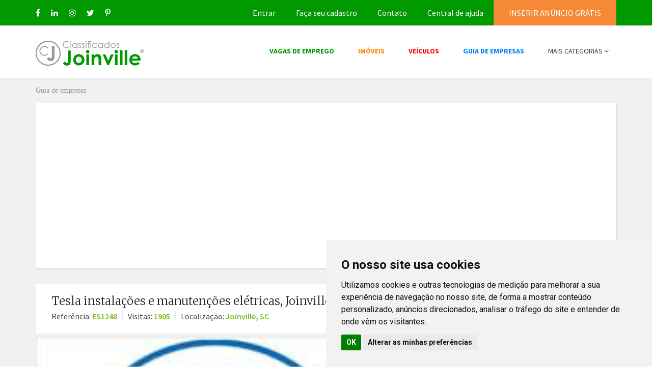

--- FILE ---
content_type: text/html; charset=utf-8
request_url: https://www.classificadosjoinville.com.br/empresa/tesla-instalacoes-e-manutencoes-eletricas-joinville-sc-construcao-civil-acabamentos/1248
body_size: 13606
content:
<!DOCTYPE html>
<html>
 <head>
  <meta http-equiv="X-UA-Compatible" content="IE=edge">
  <meta name="viewport" content="width=device-width, initial-scale=1">
  <title>Tesla instalações e manutenções elétricas, Joinville, SC - ES1248</title>
  <meta name="DC.title"  content="Tesla instalações e manutenções elétricas, Joinville, SC - ES1248"/>
  <meta name="description" content="Instalação e manutenção elétrica completa casas, apartamentos e comércios.

Nós somos especializados em instalações de:

* Iluminações para residências/comércios 
* Céu estrelado com fibra óptica
* Luminárias, arandelas, lustres
* Sensores de presença, fotocélula
* Instala�"/>
  <meta name="generator"  content="Classificados Joinville - O mais completo de Joinville e região"/>
  <meta name="keywords"  content="Negócios, pizzaria, gás, cabeleireira, salão de beleza, veículos, casa pré fabricada, lojas, pousada, aços, marmoraria, material de construção, agropecuária, tele-entrega, variedades, pet shop, auto peças, advogado, revenda, móveis, decoração, distribuidora, auto center, auto elétrica, restaurantes, verdureira, moto peças, confecções, madereira, modas, festas, plásticos, comunicação visual, lanchonete, advocacia, clínica, auto escola, granito, móveis planejados, mecânica, transporte, floricultura, esquadrias de alumínio, lavação, vidraçaria, móveis sob medida."/>
  <meta property="og:locale" content="pt_BR">
  <meta property="og:url" content="https://www.classificadosjoinville.com.br/empresa/tesla-instalacoes-e-manutencoes-eletricas-joinville-sc-construcao-civil-acabamentos/1248">
  <meta property="og:title" content="Tesla instalações e manutenções elétricas, Joinville, SC - ES1248">
  <meta property="og:site_name" content="Classificados Joinville - O mais completo de Joinville e região">
  <meta property="og:description" content="Instalação e manutenção elétrica completa casas, apartamentos e comércios.

Nós somos especializados em instalações de:

* Iluminações para residências/comércios 
* Céu estrelado com fibra óptica
* Luminárias, arandelas, lustres
* Sensores de presença, fotocélula
* Instala�">
  <meta property="og:image" content="https://www.classificadosjoinville.com.br/imagens/empresa_servico/tesla-instalacoes-e-manutencoes-eletricas-joinville-sc-1248-1-g.png"/>
  <link rel="canonical" href="https://www.classificadosjoinville.com.br/empresa/tesla-instalacoes-e-manutencoes-eletricas-joinville-sc-construcao-civil-acabamentos/1248"/>
  <link rel="shortcut icon" href="https://www.classificadosjoinville.com.br/imagens/favicon.png" type="image/x-icon"/>
  <link href="https://maxcdn.bootstrapcdn.com/font-awesome/4.6.3/css/font-awesome.min.css" rel="stylesheet">
  <script src="https://www.classificadosjoinville.com.br/js/jquery-2.1.4.min.js"></script>
  <link rel="stylesheet" href="https://maxcdn.bootstrapcdn.com/bootstrap/3.3.6/css/bootstrap.min.css" integrity="sha384-1q8mTJOASx8j1Au+a5WDVnPi2lkFfwwEAa8hDDdjZlpLegxhjVME1fgjWPGmkzs7" crossorigin="anonymous">
  <link href="https://www.classificadosjoinville.com.br/css/flaticon.css" rel="stylesheet">
  <link href="https://www.classificadosjoinville.com.br/css/style.css" rel="stylesheet">
  <script >
    function mostrarTelefone( codCategoria, codAnuncio ){
      var divTelefone = 'divTelefone';
      var divTelefoneVer = 'divTelefoneVer';
      var urlLinkAbsoluto = document.getElementById("urlLinkAbsoluto").value;
      document.getElementById( divTelefone ).style.display = 'block';
      document.getElementById( divTelefoneVer ).style.display = 'none';
      var $mostrarTelefone = jQuery.noConflict();
      $mostrarTelefone.ajax({
       type: 'post',
       url: urlLinkAbsoluto+'atualizar_clique_telefone.php?cod_categoria='+codCategoria+'&cod_anuncio='+codAnuncio,
      });
    }
   var ReCaptchaCallback = function() {
    var $recap = jQuery.noConflict();
     $recap('.g-recaptcha').each(function(){
       var el = $recap(this);
       grecaptcha.render(el.get(0), {'sitekey' : el.data("sitekey")});
     });
    };
  </script>
  <style> @media(max-width:767px){ .page-header-area{ padding: 10px;} } </style>
 </head>
 <body>
  <script async src="https://pagead2.googlesyndication.com/pagead/js/adsbygoogle.js?client=ca-pub-3034163693786053"  crossorigin="anonymous"></script>
<script async src="https://www.googletagmanager.com/gtag/js?id=UA-32095557-1"></script>
<script>
  window.dataLayer = window.dataLayer || [];
  function gtag(){dataLayer.push(arguments);}
  gtag('js', new Date());
  gtag('config', 'UA-32095557-1');
</script>

<!-- Cookie Consent by https://www.TermsFeed.com -->
<script type="text/javascript" src="//www.termsfeed.com/public/cookie-consent/4.0.0/cookie-consent.js" charset="UTF-8"></script>
<script type="text/javascript" charset="UTF-8">
document.addEventListener('DOMContentLoaded', function () {
cookieconsent.run({"notice_banner_type":"simple","consent_type":"implied","palette":"light","language":"pt","page_load_consent_levels":["strictly-necessary","functionality","tracking","targeting"],"notice_banner_reject_button_hide":false,"preferences_center_close_button_hide":false,"website_name":"Classificados Joinville","open_preferences_center_selector":"#abrir_centro_preferencias","website_privacy_policy_url":"https://www.classificadosjoinville.com.br/termos-condicoes-uso"});
});
</script>

<noscript>Cookies management by <a href="https://www.termsfeed.com/cookie-consent/" rel="nofollow noopener">TermsFeed Cookie Consent</a></noscript>
<!-- End Cookie Consent by TermsFeed -->  <input name="urlLinkAbsoluto" type="hidden" id="urlLinkAbsoluto" size="35" value="https://www.classificadosjoinville.com.br/" readonly="readonly"/>
  <div id="main-wrapper" >
   <div id="preloader"><div id="status"><div class="status-mes"></div></div></div>
   <div class="uc-mobile-menu-pusher">
    <div class="content-wrapper" >
     <div class="header-top visible-sm visible-md visible-lg">
 <div class="container">
  <div class="row">
   <div class="col-sm-12 col-md-4">
    <ul class="social-icon">
     <li><a href="https://www.facebook.com/classificados.joinville.1" target="_blank" title="Facebook" alt="Facebook"> <i class="fa fa-facebook" aria-hidden="true"></i></a> &nbsp; &nbsp; &nbsp; </li>
     <li><a href="https://www.linkedin.com/in/classificados-joinville-259671ba/" target="_blank" title="LinkedIn" alt="LinkedIn"> <i class="fa fa-linkedin" aria-hidden="true"></i></a> &nbsp; &nbsp; &nbsp; </li>
     <li><a href="https://instagram.com/classificadosjoinville/" target="_blank" title="Instagram" alt="Instagram"> <i class="fa fa-instagram" aria-hidden="true"></i></a> &nbsp; &nbsp; &nbsp; </li>
     <li><a href="https://twitter.com/intent/follow?source=followbutton&variant=1.0&screen_name=ClassificadosJ" target="_blank" title="Twitter" alt="Twitter"> <i class="fa fa-twitter" aria-hidden="true"></i></a> &nbsp; &nbsp; &nbsp; </li>
     <li><a href="https://www.pinterest.com/classificadosjoinville" target="_blank" title="Pinterest" alt="Pinterest"> <i class="fa fa-pinterest-p" aria-hidden="true"></i></a> &nbsp; &nbsp; &nbsp; </li>
    </ul>
   </div>
   <div class="col-sm-12 col-md-8">
    <ul class="top-contact pull-right"><li class="email"><a style="color: #ffffff" href="https://www.classificadosjoinville.com.br/entrar">Entrar</a></li><li class="email"><a style="color: #ffffff" href="https://www.classificadosjoinville.com.br/faca-seu-cadastro">Faça seu cadastro</a></li><li class="email"><a style="color: #ffffff" href="https://www.classificadosjoinville.com.br/contato">Contato</a></li><li class="email"><a style="color: #ffffff" href="https://www.classificadosjoinville.com.br/central-de-ajuda">Central de ajuda</a></li><li class="get-a-quote"><a href="https://www.classificadosjoinville.com.br/entrar"><span style="color: #ffffff">INSERIR ANÚNCIO GRÁTIS</span></a></li></ul>   </div>
  </div>
 </div>
</div>
<nav class="navbar m-menu navbar-default">
 <div class="container">
  <div class="navbar-header">
   <button type="button" class="navbar-toggle collapsed" data-toggle="collapse" data-target="#navbar-collapse-1">
    <span class="sr-only">Toggle navigation</span>
    <span class="icon-bar"></span>
    <span class="icon-bar"></span>
    <span class="icon-bar"></span>
   </button>
   <span class="hidden-xs hidden-md hidden-lg"><br></span><a class="navbar-brand" href="https://www.classificadosjoinville.com.br/home"><img class="logo" src="https://www.classificadosjoinville.com.br/imagens/logo.png" title="Logo Classificados" alt="Logo Classificados"></a><span class="hidden-xs hidden-md hidden-lg"><br><br><br></span>
  </div>
  <div class="collapse navbar-collapse" id="#navbar-collapse-1">
   <ul class="nav navbar-nav navbar-right main-nav">
    <li><a href="https://www.classificadosjoinville.com.br/vagas-de-emprego/1" style="color: #009900;font-weight: bold;">VAGAS DE EMPREGO</a></li><li><a href="https://www.classificadosjoinville.com.br/imoveis/1" style="color: #FF8000;font-weight: bold;">IMÓVEIS</a></li><li><a href="https://www.classificadosjoinville.com.br/veiculos/1" style="color:#FF0000;font-weight: bold;">VEÍCULOS</a></li><li><a href="https://www.classificadosjoinville.com.br/empresas-e-servicos/1" style="color:#0080FF;font-weight: bold;">GUIA DE EMPRESAS</a></li><li class="dropdown dropdown-toggle"><a href="#" data-toggle="dropdown">MAIS CATEGORIAS <span><i class="fa fa-angle-down"></i></span></a><ul class="dropdown-menu"><li><a href="https://www.classificadosjoinville.com.br/bebes-e-criancas/1">BEBÊS E CRIANÇAS</a></li><li><a href="https://www.classificadosjoinville.com.br/eletronicos-e-celulares/1">ELETRÔNICOS E CELULARES</a></li><li><a href="https://www.classificadosjoinville.com.br/esportes-e-lazer/1">ESPORTES E LAZER</a></li><li><a href="https://www.classificadosjoinville.com.br/moda-e-beleza/1">MODA E BELEZA</a></li><li><a href="https://www.classificadosjoinville.com.br/musicas-e-hobbies/1">MÚSICAS E HOBBIES</a></li><li><a href="https://www.classificadosjoinville.com.br/para-sua-casa/1">PARA A SUA CASA</a></li><li><a href="https://www.classificadosjoinville.com.br/pecas/1">PEÇAS E ACESSÓRIOS PARA VEÍCULOS</a></li></ul></li>   </ul>
  </div>
 </div>
</nav>     <section class="painel-filtro" >
      <div class="container"><div class="row"><div class="col-xs-12"><h2 class="barra-navegacao">Guia de empresas</h2></div></div></div>
      <div class="container">
       <div class="grid-card-banner"><p style="padding: 0px; text-align:center; margin: 0;">
     <!-- Joinville - Index - Banner 0 - 970 x 250 -->
     <ins class="adsbygoogle"
          style="display:inline-block;width:970px;height:250px"
          data-ad-client="ca-pub-3034163693786053"
          data-ad-slot="4761649329"></ins>
     <script>(adsbygoogle = window.adsbygoogle || []).push({});</script>
</p>     
    <p style="padding: 10px 0px 0px 0px; text-align:center; margin: 0;">
<!-- Joinville - link - 728 x 15 -->
<ins class="adsbygoogle"
     style="display:inline-block;width:728px;height:15px"
     data-ad-client="ca-pub-3034163693786053"
     data-ad-slot="1624536127"></ins>
<script>
(adsbygoogle = window.adsbygoogle || []).push({});
</script>
</p></div>      </div> 
   <section class="section-padding error-page pattern-bgs gray ">
    <div class="container">
     <div class="row">
      <div class="col-md-8 col-xs-12 col-sm-12">
       <div class="simples">
        <div class="painel-padrao"><h1>Tesla instalações e manutenções elétricas, Joinville, SC</h1><div class="short-history"><ul class="hidden-xs hidden-sm"><li>Referência: <b>ES1248</b></li><li>Visitas: <b>1905</b></li><li>Localização: <b>Joinville, SC</b></li></ul><ul class="hidden-md hidden-lg"><li>Referência: <b>ES1248</b></li><li>Visitas: <b>1905</b></li><li>Localização: <b>Joinville, SC</b></li></ul></div></div>
       <!-- Add fancyBox main JS and CSS files -->
       <link rel="stylesheet" type="text/css" href="https://www.classificadosjoinville.com.br/slider_novo/fancybox/jquery.fancybox.css?v=2.1.5" media="screen" />
       <link rel="stylesheet" type="text/css" href="https://www.classificadosjoinville.com.br/slider_novo/fancybox/helpers/jquery.fancybox-buttons.css?v=1.0.5" />
       <script  src="https://www.classificadosjoinville.com.br/slider_novo/fancybox/jquery.fancybox.js?v=2.1.5"></script>
       <script  src="https://www.classificadosjoinville.com.br/slider_novo/fancybox/helpers/jquery.fancybox-buttons.js?v=1.0.5"></script>
       <script >
        var $fancybox = jQuery.noConflict();
         $fancybox(document).ready(function() {
           $fancybox('.fancybox').fancybox();
           $fancybox('.fancybox-buttons').fancybox({
             openEffect  : 'none',
             closeEffect : 'none',
             prevEffect : 'none',
             nextEffect : 'none',
             closeBtn  : false,
             helpers : {
               title : { type : 'inside' },
               buttons : {}
             },
             afterLoad : function() { this.title = (this.title ? '' + this.title + '<br />' : '') + 'Imagem ' + (this.index + 1) + ' de ' + this.group.length ; }
           });
         });
       </script>
       <link rel="stylesheet" type="text/css" href="https://www.classificadosjoinville.com.br/slider_novo/css/slider_novo.css">

        <!-- Car details body start-->
        <div class="car-details-body ">
         <div class="container-fluid ">
          <div class="row ">
           <div class="col-lg-12 col-md-12 col-sm-12 col-xs-12 no-padding ">
            <div class="car-details sidebar-widget ">
             <!-- Car detail slider start-->
             <div class="car-detail-slider simple-slider">
              <div id="carousel-custom" class="carousel slide" data-ride="carousel">
               <div class="carousel-outer"><div class="carousel-inner"><div class="item active"><a class="fancybox-buttons" data-fancybox-group="button" href="https://www.classificadosjoinville.com.br/imagens/empresa_servico/tesla-instalacoes-e-manutencoes-eletricas-joinville-sc-1248-1-g.png" caption="Tesla instalações e manutenções elétricas" title="Tesla instalações e manutenções elétricas"> <img src="https://www.classificadosjoinville.com.br/imagens/empresa_servico/tesla-instalacoes-e-manutencoes-eletricas-joinville-sc-1248-1-g.png" class="thumb-preview" alt="Tesla instalações e manutenções elétricas" title="Tesla instalações e manutenções elétricas"> </a></div></div></div>              </div>
             </div>
             <!-- fim Car detail slider -->

            </div>
           </div>
          </div>
         </div>
        </div>

                <script>
         function printDiv(divName) {
           var printContents = document.getElementById(divName).innerHTML;
           document.body.innerHTML = printContents;
           window.print();
          window.location.href = "https://www.classificadosjoinville.com.br/empresa/tesla-instalacoes-e-manutencoes-eletricas-joinville-sc-construcao-civil-acabamentos/1248";
         }
         function salvarAnuncio( idUsuario,codCategoria, codAnuncio ){
           var divFavoritoSalvar = 'divFavoritoSalvar';
           var divFavoritoSalvo = 'divFavoritoSalvo';
           var urlLinkAbsoluto = document.getElementById("urlLinkAbsoluto").value;
           document.getElementById( divFavoritoSalvar ).style.display = 'none';
           document.getElementById( divFavoritoSalvo ).style.display = 'block';
           var $salvarAnuncio = jQuery.noConflict();
           $salvarAnuncio.ajax({
            type: 'post',
            url: urlLinkAbsoluto+'salvar_anuncio_favorito.php?id_usuario='+idUsuario+'&cod_categoria='+codCategoria+'&cod_anuncio='+codAnuncio
           });
         }
         function salvarAnuncioDesfazer( idUsuario,codCategoria, codAnuncio ){
           var divFavoritoSalvar = 'divFavoritoSalvar';
           var divFavoritoSalvo = 'divFavoritoSalvo';
           var urlLinkAbsoluto = document.getElementById("urlLinkAbsoluto").value;
           document.getElementById( divFavoritoSalvar ).style.display = 'block';
           document.getElementById( divFavoritoSalvo ).style.display = 'none';
           var $salvarAnuncioDesfazer = jQuery.noConflict();
           $salvarAnuncioDesfazer.ajax({
            type: 'post',
            url: urlLinkAbsoluto+'salvar_anuncio_favorito_desfazer.php?id_usuario='+idUsuario+'&cod_categoria='+codCategoria+'&cod_anuncio='+codAnuncio
           });
           return false; // not always essential, but I usually return false.
         }
        </script>

        <div class="ad-share text-center">
         <div class="painel-padrao col-md-4 col-sm-4 col-xs-12" onclick="printDiv('printableArea')"><i class="fa fa-print"></i> <span class="hidetext">Imprimir</span></div>
         <a class="painel-padrao col-md-4 col-sm-4 col-xs-12" data-target="#modalSalvarFavorito" data-toggle="modal"><i class="fa fa-heart"></i> <span class="hidetext">Salvar como favoritos</span></a><div id="divFavoritoSalvo" style="display: none;"><a title="Remover anúncio dos favoritos" class="painel-padrao col-md-4 col-sm-4 col-xs-12"><span style="color: #FF0000; font-size: 20px; padding-right: 5px; vertical-align: middle;" class="fa fa-heart"></span><span>Salvo como favoritos</span></a></div>         <div data-target=".report-quote" data-toggle="modal" class="painel-padrao col-md-4 col-sm-4 col-xs-12"><i class="fa fa-warning"></i> <span class="hidetext">Denunciar</span></div>
        </div>
        <div class="clearfix"></div>
        <div class="painel-padrao">
         <div class="short-features"><div class="col-xs-12 no-padding">Localização: <span><strong>Joinville, SC</strong> </span></div><div class="col-xs-12 no-padding">Endereço: <span><strong>Rua Jarivatuba</strong> </span></div><div class="col-xs-12 no-padding">CEP: <span><strong>89230-674</strong> </span></div><div class="col-xs-12 no-padding"><br></div><div class="col-xs-12 no-padding"><i class="fa fa-globe" aria-hidden="true"></i> <span><strong>https://www.facebook.com/profile.php?id100012750768576</strong> </span></div><div class="col-xs-12 no-padding"><i class="fa fa-envelope-o" aria-hidden="true"></i> <span><strong>eletricas.tesla@gmail.com</strong> </span></div><div class="col-xs-12 no-padding"><i class="fa fa-skype" aria-hidden="true"></i> <span><strong>tesla.eletrica</strong> </span></div><div class="col-xs-12 no-padding"><br>Categoria: <span><strong>Empresas e Serviços</strong> </span></div><div class="col-xs-12 no-padding">Segmento: <span><strong>Construção Civil</strong> </span></div><div class="col-xs-12 no-padding">Subsegmento: <span><strong>Acabamentos<br></strong> </span></div></div><div class="specification"><div class="heading-panel"><br><h3 class="main-title text-left">Sobre a empresa</h3></div><p>Instalação e manutenção elétrica completa casas, apartamentos e comércios.<br />
<br />
Nós somos especializados em instalações de:<br />
<br />
* Iluminações para residências/comércios <br />
* Céu estrelado com fibra óptica<br />
* Luminárias, arandelas, lustres<br />
* Sensores de presença, fotocélula<br />
* Instalação elétrica residencial/comercial completa <br />
* Execução de projetos elétricos<br />
* Alarmes, câmeras de segurança, porteiro eletrônico<br />
* Iluminações para jardins<br />
<br />
Atuamos em Joinville e praias da região.<br />
Todos os nossos serviços parcelados em até 12x nos cartões de crédito.<br />
Realizamos orçamento sem compromisso.</p></div><div class="specification"><div class="heading-panel"><br><h3 class="main-title text-left">Horários de atendimento</h3></div><p>24horas</p></div><div class="specification"><p><br>Compartilhe! :)<div class="addthis_inline_share_toolbox"></div></p></div>         <div class="clearfix"></div>
        </div>
        <br><div class="ads-list-archive">
 <div class="clearfix visible-xs-block"></div>
 <div class="col-xs-12 col-sm-12 col-md-12 col-lg-12" style="padding: 20px 0px 20px 0px">
  <p style="text-align:center;">
      <!-- Joinville - Lista 1 - 728x90 -->
   <ins class="adsbygoogle" style="display:inline-block;width:728px;height:90px" data-ad-client="ca-pub-3034163693786053" data-ad-slot="7832772127"></ins>
   <script> (adsbygoogle = window.adsbygoogle || []).push({}); </script>
      <!-- Joinville - link - 728 x 15 -->
   <ins class="adsbygoogle" style="display:inline-block;width:728px;height:15px" data-ad-client="ca-pub-3034163693786053" data-ad-slot="1624536127"></ins>
   <script> (adsbygoogle = window.adsbygoogle || []).push({}); </script>
     </p>
 </div>
</div>        
       </div>
      </div>
      <div class="col-md-4 col-xs-12 col-sm-12">
       <div class="sidebar">
        <div class="ad-listing-price"><p>Construção Civil</p></div><div class="contact white-bg"><button class="btn-block btn-contact contactEmail" data-toggle="modal" data-target=".price-quote" >Enviar mensagem para o anunciante</button><button class="btn-block btn-contact contactPhone" id="divTelefone" style="display: block; line-height: 100%;"><a target="_blank" href="https://api.whatsapp.com/send?l=pt_br&phone=554788029524">(47) 8802-9524 <i class="fa fa-whatsapp" aria-hidden="true" style="color: #2AB200"></i></a></button></div><div class="white-bg user-contact-info"><div class="user-info-card"><div class="user-information col-md-12 col-sm-12 col-xs-12 text-center"><span class="user-name"><a class="hover-color">Tesla Instalações e Manutenções Elétricas</a></span><div class="item-date"><span class="ad-pub">Anuncia desde: 15/08/2016</span><br></div></div><div class="clearfix"></div></div><div class="ad-listing-meta"><ul><li>Localização: <span class="color">Joinville, SC</span></li></ul></div></div><div class="widget"><div class="widget-heading"><h4 class="panel-title"><a>Destaques</a></h4></div><div class="widget-content recent-ads"><div style="margin-left: -25px; margin-right: -25px;margin-bottom: -20px; border: 0px solid #FF0000"><p style="text-align:center;">
<!-- Mobile - Joinville 01 - 300 x 250 -->
<ins class="adsbygoogle"
     style="display:inline-block;width:300px;height:250px"
     data-ad-client="ca-pub-3034163693786053"
     data-ad-slot="7162597326"></ins>
<script>
(adsbygoogle = window.adsbygoogle || []).push({});
</script>
</p></div><p style="font-size: 12px"><br></p><div><center><a href="https://www.classificadostubarao.com.br/" target="_blank"><img src="https://www.classificadosjoinville.com.br/conf/tubarao.png" alt="Classificados Tubarão" title="Classificados Tubarão" class="img-responsive"></a></center><br><center><a href="https://www.classificadoscuritiba.com.br/" target="_blank"><img src="https://www.classificadosjoinville.com.br/conf/curitiba.png" alt="Classificados Curitiba" title="Classificados Curitiba" class="img-responsive"></a></center><br></div></div></div>       </div>
       <!-- Sidebar Widgets End -->
      </div>
      <!-- Middle Content Area  End -->

     </div>
     <!-- Row End -->
    </div>
    <!-- Main Container End -->
   </section>
  </div>

   </div>
   
   
   
   
   
   <div class="row">
    <div class="col-xs-12">
     <input name="enderecoMapaCompleto" type="hidden" id="enderecoMapaCompleto" size="35" value="Rua Jarivatuba, Joinville - SC" readonly="readonly"/>
     <input name="enderecoMapaCirculo" type="hidden" id="enderecoMapaCirculo" size="35" value="" readonly="readonly"/>
           <link rel="stylesheet" type="text/css" href="https://www.classificadosjoinville.com.br/mapa/css/estiloMapa.css">      
      <link type="text/css" rel="stylesheet" href="https://fonts.googleapis.com/css?family=Roboto:300,400,500">
      <script src="https://www.classificadosjoinville.com.br/mapa/js/mapa_autocomplete.js"></script>

        <div class="container"><br>
         <div class="row" >
          <div class="col-xs-12">
           <form method="post" id="form_rota" name="form_rota" action="https://www.classificadosjoinville.com.br/empresa/tesla-instalacoes-e-manutencoes-eletricas-joinville-sc-construcao-civil-acabamentos/1248">
            <fieldset>
             <legend><i class='fa fa-map-marker fa-lg '></i> Criar rota</legend>

             <div class="container-fluid" style="padding: 0px">
              <div class="row"  >
               <div class="col-xs-12 col-md-6">
                <label for="txtEnderecoPartida">Endereço de partida:</label>
                <div id="locationField">
                 <input type="text" id="txtEnderecoPartida" name="txtEnderecoPartida" onFocus="geolocate()" class="form-control"/>
                </div>
               </div>
               <div class="col-xs-12 col-md-6">
                <label for="txtEnderecoChegada">Endereço de chegada:</label>
                <input type="text" id="txtEnderecoChegada" name="txtEnderecoChegada" class="form-control" value="Rua Jarivatuba, Joinville - SC" readonly="readonly" />
               </div>
              </div>
             </div>

             <div><br><input type="submit" id="btnEnviar" name="btnEnviar" value="Mostrar rota e trajeto até a empresa" class="btn btn-primary"/></div>
            </fieldset>
           </form>
          </div>
         </div>
         <div class="row" style="padding-top: 30px; padding-bottom: 30px">
          <div class="col-lg-12"><div id="trajeto-texto"></div></div></div>
        </div>
        <div class="container-fluid">
         <div class="row" >
         <div class="col-xs-12 col-md-12" style="padding: 0px"> <div id="mapa"></div></div>

          <!-- Maps API Javascript -->
          <script src="https://maps.googleapis.com/maps/api/js?key=AIzaSyBnmOfBgfKnOW66DdbXxrxtKr_AiIX7Nz0&libraries=places&callback=initAutocomplete"></script>

          <!-- Arquivo de inicialização do mapa -->
          <script src="https://www.classificadosjoinville.com.br/mapa/js/mapa.js"></script>
         </div>
        </div>
        </div>
  </div>





   <div class="uc-mobile-menu uc-mobile-menu-effect" style="background-color: #fff">
 <button type="button" class="close" aria-hidden="true" data-toggle="offcanvas" id="uc-mobile-menu-close-btn" style="color: #000">&times;</button>
 <div>
  <div>
   <ul id="menu">
   
    <li><a style="" href="https://www.classificadosjoinville.com.br/home">Home</a></li><li><a style="font-weight: 900;" href="#menuBuscar" data-toggle="collapse" class="collapsed"><i class="lnr lnr-bullhorn"></i> Buscar <i class="fa fa-chevron-down pull-right"></i></a><div id="menuBuscar" class="collapse"><ul><li><a style="padding-left: 10px;" href="https://www.classificadosjoinville.com.br/bebes-e-criancas/1"> <i class="fa fa-angle-right" aria-hidden="true"></i> Bebês e crianças</a></li><li><a style="padding-left: 10px;" href="https://www.classificadosjoinville.com.br/eletronicos-e-celulares/1"> <i class="fa fa-angle-right" aria-hidden="true"></i> Eletrônicos e celulares</a></li><li><a style="padding-left: 10px;" href="https://www.classificadosjoinville.com.br/esportes-e-lazer/1"> <i class="fa fa-angle-right" aria-hidden="true"></i> Esportes e lazer</a></li><li><a style="padding-left: 10px;font-weight: 900;" href="https://www.classificadosjoinville.com.br/empresas-e-servicos/1"> <i class="fa fa-angle-right" aria-hidden="true"></i> Guia de empresas</a></li><li><a style="padding-left: 10px;" href="https://www.classificadosjoinville.com.br/imoveis/1"> <i class="fa fa-angle-right" aria-hidden="true"></i> Imóveis</a></li><li><a style="padding-left: 10px;" href="https://www.classificadosjoinville.com.br/moda-e-beleza/1"> <i class="fa fa-angle-right" aria-hidden="true"></i> Moda e beleza</a></li><li><a style="padding-left: 10px;" href="https://www.classificadosjoinville.com.br/musicas-e-hobbies/1"> <i class="fa fa-angle-right" aria-hidden="true"></i> Músicas e hobbies</a></li><li><a style="padding-left: 10px;" href="https://www.classificadosjoinville.com.br/para-sua-casa/1"> <i class="fa fa-angle-right" aria-hidden="true"></i> Para a sua casa</a></li><li><a style="padding-left: 10px;" href="https://www.classificadosjoinville.com.br/pecas/1"> <i class="fa fa-angle-right" aria-hidden="true"></i> Peças e acessórios para veículos</a></li><li><a style="padding-left: 10px;" href="https://www.classificadosjoinville.com.br/vagas-de-emprego/1"> <i class="fa fa-angle-right" aria-hidden="true"></i> Vagas de emprego</a></li><li><a style="padding-left: 10px;" href="https://www.classificadosjoinville.com.br/veiculos/1"> <i class="fa fa-angle-right" aria-hidden="true"></i> Veículos e barcos</a></li></ul></div></li><li><a style="" href="https://www.classificadosjoinville.com.br/entrar">Entrar</a></li><li><a style="" href="https://www.classificadosjoinville.com.br/faca-seu-cadastro">Faça seu cadastro</a></li><li><a style="" href="https://www.classificadosjoinville.com.br/contato">Contato</a></li><li><a style="" href="https://www.classificadosjoinville.com.br/central-de-ajuda">Central de ajuda</a></li><li><a style="" href="https://www.classificadosjoinville.com.br/termos-condicoes-uso">Termos de uso</a></li><li><a style="" href="https://www.classificadosjoinville.com.br/entrar"><button class="btn btn-warning" style="width: 100%"><i class="fa fa-plus" aria-hidden="true"></i> INSERIR ANÚNCIO GRÁTIS</button></a></li>   </ul>
  </div>
 </div>
</div>

   <div class="custom-modal">
    <div id="modalExcluirConta" class="modal fade" role="dialog">
     <div class="modal-dialog">
      <!-- Modal content-->
      <div class="modal-content">
       <div class="modal-header rte"><h2 class="modal-title">Deseja realmente excluir sua conta?</h2></div>
        <form name="formExcluirConta" id="formExcluirConta" method="post" action="modal_excluir_conta_2.php" enctype="multipart/form-data">
         <div class="modal-body">
          <div class="row ">
           <div class="col-xs-12">
            <p>Ao excluir sua conta, todas as suas mensagens e anúncios também serão excluídos. Esta operação é irreversível!</p>
            <input name="cod_anuncio_excluir" id="cod_anuncio_excluir" class="form-control" type="hidden">
           </div>
          </div>
        </div>
        <div class="modal-footer">
         <button type="submit" class="btn btn-danger">Sim. Quero excluir</button>
         <button type="button" class="btn btn-dark" data-dismiss="modal">Cancelar</button>
        </div>
       </form>
      </div>
     </div>
    </div>
   </div>
<footer class="footer">
 <div class="footer-widget-section">
  <div class="container">
   <div class="row">
    <div class="col-xs-12 footer-text">
     <p>Iniciada as atividades em março de 2011, o <span style='color: #fff'>Classificados Joinville &#174;</span> é o mais completo portal de classificados, focado principalmente para Joinville e Região. Qualquer pessoa ou empresa poderá se cadastrar GRATUITAMENTE, enviar e gerenciar seus anúncios em todas as categorias. <br><br>O Classificados Joinville atua como veiculador de anúncios advindos de diversos anunciantes e, portanto, não atua como prestador de serviços de consultoria ou ainda intermediário ou participante em nenhum negócio entre os usuários e anunciantes. Dessa forma, o Classificados Joinville não assume responsabilidade por nenhuma conseqüência que possa advir de qualquer relação entre usuários e anunciantes, seja ela direta ou indireta. Assim, o Classificados Joinville não se responsabiliza por qualquer dano e/ou prejuízo que o usuário possa sofrer ao realizar uma negociação com anunciantes deste portal, logo o usuário na realização de qualquer tipo de reclamação ou ação legal contra um ou mais anunciante, deve eximir de qualquer tipo de responsabilidade o portal e seus funcionários.</p>
    </div>
   </div>
   <div class="row borda-rodape">
    <div class="col-xs-12 col-md-6 footer-text">
     <span class="titulo-rodape">Quer falar com a gente?</span><br>
     <span class="footer-text2">Para dúvidas sobre qualquer anúncio, você deverá fazer contato com o anunciante. Para outros assuntos fale com a gente pelo <a>comercial@classificadosjoinville.com.br</a> ou envie o formulário de contato clicando <a href="https://www.classificadosjoinville.com.br/contato" target="_parent">aqui</a>.<br><br><br></span>
    </div>
    <div class="col-xs-12 col-md-6 footer-text">
     <span class="titulo-rodape">Siga-nos nas redes sociais!</span><br>
     <span class="footer-text2">Nossos serviços gratuitos ajudam milhares de pessoas, que tal você dar um forcinha pra gente e nos seguir nas redes sociais hein!?</span>
     <p class="social-icon-rodape">
      <a href="https://www.facebook.com/classificados.joinville.1" target="_blank" alt="Facebook" title="Facebook"> <i class="fa fa-facebook" aria-hidden="true"></i></a> &nbsp;
      <a href="https://www.linkedin.com/in/classificados-joinville-259671ba/" target="_blank" title="LinkedIn" alt="LinkedIn"> <i class="fa fa-linkedin" aria-hidden="true"></i></a> &nbsp;
      <a href="https://www.instagram.com/classificadosjoinville/" target="_blank" title="Instagram" alt="Instagram"> <i class="fa fa-instagram" aria-hidden="true"></i></a> &nbsp; 
      <a href="https://twitter.com/intent/follow?source=followbutton&variant=1.0&screen_name=ClassificadosJ" target="_blank" alt="Twitter" title="Twitter"> <i class="fa fa-twitter" aria-hidden="true"></i></a> &nbsp;
      <a href="https://www.pinterest.com/classificadosjoinville" target="_blank" title="Pinterest" alt="Pinterest"> <i class="fa fa-pinterest-p" aria-hidden="true"></i></a>
     </p>
    </div>
   </div>
  </div>
 </div>
 <div class="copyright-section">
  <div class="container clearfix">
   <ul class="list-inline"><li  style="padding: 15px 30px 0px 0px"><a href="https://www.classificadosjoinville.com.br/home" style="font-size: 16px">Home</a></li><li  style="padding: 15px 30px 0px 30px"><a href="https://www.classificadosjoinville.com.br/entrar" style="font-size: 16px">Entrar</a></li><li  style="padding: 15px 30px 0px 30px"><a href="https://www.classificadosjoinville.com.br/faca-seu-cadastro" style="font-size: 16px">Faça seu cadastro</a></li><li  style="padding: 15px 30px 0px 30px"><a href="https://www.classificadosjoinville.com.br/contato" style="font-size: 16px">Contato</a></li><li  style="padding: 15px 30px 0px 30px"><a href="https://www.classificadosjoinville.com.br/central-de-ajuda" style="font-size: 16px">Central de ajuda</a></li><li  style="padding: 15px 30px 0px 30px"><a href="https://www.classificadosjoinville.com.br/termos-condicoes-uso" style="font-size: 16px">Termos de uso</a></li><li  style="padding: 15px 0px 0px 0px"><a href="https://www.classificadosjoinville.com.br/entrar" style="font-size: 16px">Inserir anúncio grátis</a></li></ul>   <p class="copytext" style="padding: 30px 0px 0px 0px">2026. Todos os direitos reservados. | Desenvolvimento e hospedagem <a href="https://www.classificadosjoinville.com.br/">Classificados Joinville <sup>®</sup></a></p>

  </div>
 </div>
</footer>
<div class="modal fade report-quote" tabindex="-1" role="dialog" aria-hidden="true">
 <div class="modal-dialog">
  <div class="modal-content">
   <div class="modal-header">
    <button type="button" class="close" data-dismiss="modal"><span aria-hidden="true">x</span><span class="sr-only">Fechar</span></button>
    <h3 class="modal-title">Por que você está denunciando esse anúncio?</h3>
   </div>
   <div class="modal-body">
    <form name="formDenuncia" id="formDenuncia" method="post" action="https://www.classificadosjoinville.com.br/modal_denuncia_enviar.php" enctype="multipart/form-data">
     <div class="col-xs-12 col-sm-12 col-md-12 col-lg-12">
      <div class="skin-minimal">
       <div class="form-group"><ul class="list"><li><input type="radio" id="3" name="cod_denuncia_tipo"  value="3"><label for="3">Categoria errada</label></li><li><input type="radio" id="5" name="cod_denuncia_tipo"  value="5"><label for="5">Dados incorretos</label></li><li><input type="radio" id="2" name="cod_denuncia_tipo"  value="2"><label for="2">Duplicado</label></li><li><input type="radio" id="4" name="cod_denuncia_tipo"  value="4"><label for="4">Finalizado / Vendido</label></li><li><input type="radio" id="1" name="cod_denuncia_tipo"  value="1"><label for="1">Fraude / Proibido</label></li><li><input type="radio" id="6" name="cod_denuncia_tipo" checked value="6"><label for="6">Outros</label></li></ul></div>      </div>
     </div>
     <div class="col-xs-12 col-sm-12 col-md-12 col-lg-12">
      <div class="form-group">
       <input name="id_usuario_denuncia" id="id_usuario_denuncia" type="hidden" value="10417">
       <input name="cod_categoria_denuncia" id="cod_categoria_denuncia" type="hidden" value="5">
       <input name="cod_anuncio_denuncia" id="cod_anuncio_denuncia" type="hidden"  value="1248">
       <input name="nome_denuncia" id="nome_denuncia" type="text" class="form-control" placeholder="Seu nome">
      </div>
      <div class="form-group"><input name="email_denuncia" id="email_denuncia" type="email" class="form-control" placeholder="E-mail"></div>
      <div class="form-group">
       <textarea name="comentario" id="comentario" placeholder="Detalhe aqui a irregularidade encontrada neste anúncio" rows="3" class="form-control"></textarea>
      </div>
     </div>
     <div class="col-xs-12 col-sm-12 col-md-12 col-lg-12"><div class="g-recaptcha" data-sitekey="6LdNuxkTAAAAAICK72Z39u-FMgGAoOCX7ZM4Bopk"></div></div>
     <div class="clearfix"></div>
     <div class="col-xs-12 col-sm-12 col-md-12 col-lg-12 margin-bottom-20 margin-top-20"><button type="submit" class="btn btn-theme btn-block">Enviar</button></div>
    </form>
   </div>
  </div>
 </div>
</div>
<div class="modal fade price-quote" tabindex="-1" role="dialog" aria-hidden="true">
 <div class="modal-dialog">
  <div class="modal-content">
   <div class="modal-header">
    <button type="button" class="close" data-dismiss="modal"><span aria-hidden="true">x</span><span class="sr-only">Fechar</span></button>
    <h3 class="modal-title" id="lineModalLabel">Mensagem para Tesla Instalações e Manutenções Elétricas</h3>
   </div>
   <div class="modal-body">
    <div class="recent-ads">
     <div class="recent-ads-list">
      <div class="recent-ads-container">
       <div class="recent-ads-list-image"><a class="recent-ads-list-image-inner"><img src="https://www.classificadosjoinville.com.br/imagens/empresa_servico/tesla-instalacoes-e-manutencoes-eletricas-joinville-sc-1248-1-g.png" alt="Tesla instalações e manutenções elétricas" title="Tesla instalações e manutenções elétricas" style="max-height: 200px"></a></div>       <div class="recent-ads-list-content">
        <p class="recent-ads-list-title"><a href="#">Tesla instalações e manutenções elétricas</a></p>
        <ul class="recent-ads-list-location"><li><a href="#">Joinville, SC</a></li></ul>
        <div class="recent-ads-list-price">Construção Civil</div>
       </div>
      </div>
     </div>
    </div>
    <form name="formMensagem" id="formMensagem" method="post" action="https://www.classificadosjoinville.com.br/modal_mensagem_gravar.php" enctype="multipart/form-data">
     <div class="col-xs-12">
      <div class="form-group">
       <input name="cod_anuncio_mensagem" id="cod_anuncio_mensagem" type="hidden" class="form-control" value="1248">
       <input name="cod_categoria_mensagem" id="cod_categoria_mensagem" type="hidden" class="form-control" value="5">
       <input name="assunto" id="assunto" type="hidden" class="form-control" value="[Ref: ES1248] Anúncio Classificados Joinville">
       <input name="descr_anuncio" id="descr_anuncio" type="hidden" class="form-control" value="Tesla instalações e manutenções elétricas, Construção Civil (Referência: ES1248) ">
       <input name="id_usuario" id="id_usuario" type="hidden" class="form-control" value="10417">
       <input name="email_usuario" id="email_usuario" type="hidden" class="form-control" value="eletricas.tesla@gmail.com"><input name="nome_usuario" id="nome_usuario" type="hidden" class="form-control" value="Tesla Instalações e Manutenções Elétricas">       <input name="nome" id="nome" type="text" class="form-control" placeholder="Seu nome*">
      </div>
     </div>
     <div class="col-xs-12 col-sm-7 col-md-7 col-lg-7">
      <div class="form-group"><input name="email" id="email" type="email" class="form-control" placeholder="Seu e-mail*"></div>
     </div>
     <div class="col-xs-12 col-sm-5 col-md-5 col-lg-5">
      <div class="form-group"><input name="telefone" id="telefone" type="text" class="form-control" placeholder="Telefone*"></div>
     </div>
     <div class="col-xs-12">
      <div class="form-group"><textarea name="mensagem" id="mensagem" rows="5" class="form-control" placeholder="Mensagem*">Olá, Gostaria de ter mais informações sobre sua empresa/negócio, que encontrei no Classificados Joinville. Aguardo seu contato, obrigado.</textarea></div>
      <div class="form-group"><div class="g-recaptcha" data-sitekey="6LdNuxkTAAAAAICK72Z39u-FMgGAoOCX7ZM4Bopk"></div></div>
     </div>
     <div class="clearfix"></div>
     <div class="col-md-12  col-sm-12 margin-bottom-20 margin-top-20"><button type="submit" class="btn btn-theme btn-block">Enviar mensagem</button></div>
    </form>
   </div>
  </div>
 </div>
</div><div class="custom-modal">
 <div id="modalSalvarFavorito" class="modal fade" role="dialog">
  <div class="modal-dialog">
   <div class="modal-content">
    <div class="modal-header rte"><h2 class="modal-title">Salvar o anúncio como favorito?</h2></div>
    <div class="modal-body">
     <div class="row">
      <div class="col-xs-12 col-sm-12 col-md-12 col-lg-12">
       <p>Para adicionar anúncios aos favoritos, você precisa estar logado. Vai lá, faça login ou cadastre-se, será bem rapidinho!</p>
      </div>
     </div>
    </div>
    <div class="modal-footer">
     <a href="https://www.classificadosjoinville.com.br/faca-seu-cadastro" class="btn btn-primary">Me cadastrar</a><a href="https://www.classificadosjoinville.com.br/entrar" class="btn btn-primary" style="margin-top: 0px">Login</a>     <button type="button" class="btn btn-dark" data-dismiss="modal">Fechar</button>
    </div>
   </div>
  </div>
 </div>
</div>
<div id="printableArea" style="display:none;"><div class="recent-ads-list-content"><h3 class="recent-ads-list-title"><br><a href="#">[Tesla instalações e manutenções elétricas]</a></h3><ul class="recent-ads-list-location"><li>Referência: ES1248</li></ul></div><br><table style="width: 100%;"><tr><td style="border: 0px solid #000000; padding: 0px 10px 0px 10px"><center><img src="https://www.classificadosjoinville.com.br/imagens/empresa_servico/tesla-instalacoes-e-manutencoes-eletricas-joinville-sc-1248-1-g.png" style="max-height: 240px" alt="Tesla instalações e manutenções elétricas" title="Tesla instalações e manutenções elétricas"><center></td><td style="border: 0px solid #000000; vertical-align: text-top;">Localização: <span><strong>Joinville, SC</strong> </span><br>Endereço: <span><strong>Rua Jarivatuba</strong> </span><br>CEP: <span><strong>89230-674</strong> </span><br><br>Categoria: <span><strong>Empresas e Serviços</strong> </span><br>Segmento: <span><strong>Construção Civil</strong> </span><br>Subsegmento: <span><strong>Acabamentos</strong> </span><br></td></tr><tr><td><br></td></tr><tr><td><i class="fa fa-globe" aria-hidden="true"></i> <span><strong>https://www.facebook.com/profile.php?id100012750768576</strong> </span><br><i class="fa fa-envelope-o" aria-hidden="true"></i> <span><strong>eletricas.tesla@gmail.com</strong> </span><br><i class="fa fa-skype" aria-hidden="true"></i> <span><strong>tesla.eletrica</strong> </span><br><br>Telefone(s)<br> <span><strong>(47) 8802-9524 <i class="fa fa-whatsapp" aria-hidden="true" style="color: #2AB200"></i> </strong> </span><br></td></tr></table><br><h3>[Sobre a empresa]</h3><p>Instalação e manutenção elétrica completa casas, apartamentos e comércios.

Nós somos especializados em instalações de:

* Iluminações para residências/comércios 
* Céu estrelado com fibra óptica
* Luminárias, arandelas, lustres
* Sensores de presença, fotocélula
* Instalação elétrica residencial/comercial completa 
* Execução de projetos elétricos
* Alarmes, câmeras de segurança, porteiro eletrônico
* Iluminações para jardins

Atuamos em Joinville e praias da região.
Todos os nossos serviços parcelados em até 12x nos cartões de crédito.
Realizamos orçamento sem compromisso.<br><br></p><h3>[Horários de atendimento]</h3><p>24horas</p></div>  </div>
  <script src="https://www.classificadosjoinville.com.br/js/jquery-2.1.4.min.js"></script>
  <script src="https://maxcdn.bootstrapcdn.com/bootstrap/3.3.6/js/bootstrap.min.js" integrity="sha384-0mSbJDEHialfmuBBQP6A4Qrprq5OVfW37PRR3j5ELqxss1yVqOtnepnHVP9aJ7xS" crossorigin="anonymous"></script>
  <script src="https://www.classificadosjoinville.com.br/js/scripts.js"></script>

  
  <script src="https://www.classificadosjoinville.com.br/js/bootstrapValidator.min.js"></script>
  <style> .bv-form .help-block{margin-bottom:0}.bv-form .tooltip-inner{text-align:left}.nav-tabs li.bv-tab-success>a{color:#3c763d}.nav-tabs li.bv-tab-error>a{color:#a94442}.bv-form .bv-icon-no-label{top:0}.bv-form .bv-icon-input-group{z-index:100}.has-feedback .form-control-feedback{padding-top:6px;right:0}.form-horizontal .has-feedback .form-control-feedback{padding-top:17px;right:15px} </style>
  <script>
   // jQuery Mask Plugin v1.11.4
   !function(t){"function"==typeof define&&define.amd?define(["jquery"],t):"object"==typeof exports?module.exports=t(require("jquery")):t(jQuery||Zepto)}(function(c){var o=function(s,d,p){s=c(s);var a,g=this,o=s.val();d="function"==typeof d?d(s.val(),void 0,s,p):d;var m={invalid:[],getCaret:function(){try{var t,a=0,e=s.get(0),n=document.selection,r=e.selectionStart;return n&&-1===navigator.appVersion.indexOf("MSIE 10")?((t=n.createRange()).moveStart("character",s.is("input")?-s.val().length:-s.text().length),a=t.text.length):(r||"0"===r)&&(a=r),a}catch(t){}},setCaret:function(t){try{if(s.is(":focus")){var a,e=s.get(0);e.setSelectionRange?e.setSelectionRange(t,t):e.createTextRange&&((a=e.createTextRange()).collapse(!0),a.moveEnd("character",t),a.moveStart("character",t),a.select())}}catch(t){}},events:function(){s.on("keyup.mask",m.behaviour).on("paste.mask drop.mask",function(){setTimeout(function(){s.keydown().keyup()},100)}).on("change.mask",function(){s.data("changed",!0)}).on("blur.mask",function(){o===s.val()||s.data("changed")||s.triggerHandler("change"),s.data("changed",!1)}).on("keydown.mask, blur.mask",function(){o=s.val()}).on("focus.mask",function(t){!0===p.selectOnFocus&&c(t.target).select()}).on("focusout.mask",function(){p.clearIfNotMatch&&!a.test(m.val())&&m.val("")})},getRegexMask:function(){for(var t,a,e,n,r=[],s=0;s<d.length;s++)(t=g.translation[d.charAt(s)])?(a=t.pattern.toString().replace(/.{1}$|^.{1}/g,""),e=t.optional,(t=t.recursive)?(r.push(d.charAt(s)),n={digit:d.charAt(s),pattern:a}):r.push(e||t?a+"?":a)):r.push(d.charAt(s).replace(/[-\/\\^$*+?.()|[\]{}]/g,"\\$&"));return r=r.join(""),n&&(r=r.replace(RegExp("("+n.digit+"(.*"+n.digit+")?)"),"($1)?").replace(RegExp(n.digit,"g"),n.pattern)),RegExp(r)},destroyEvents:function(){s.off("keydown keyup paste drop blur focusout ".split(" ").join(".mask "))},val:function(t){var a=s.is("input")?"val":"text";return 0<arguments.length?(s[a]()!==t&&s[a](t),a=s):a=s[a](),a},getMCharsBeforeCount:function(t,a){for(var e=0,n=0,r=d.length;n<r&&n<t;n++)g.translation[d.charAt(n)]||(t=a?t+1:t,e++);return e},caretPos:function(t,a,e,n){return g.translation[d.charAt(Math.min(t-1,d.length-1))]?Math.min(t+e-a-n,e):m.caretPos(t+1,a,e,n)},behaviour:function(t){t=t||window.event,m.invalid=[];var a=t.keyCode||t.which;if(-1===c.inArray(a,g.byPassKeys)){var e=m.getCaret(),n=m.val().length,r=e<n,s=m.getMasked(),o=s.length,i=m.getMCharsBeforeCount(o-1)-m.getMCharsBeforeCount(n-1);return m.val(s),!r||65===a&&t.ctrlKey||(8!==a&&46!==a&&(e=m.caretPos(e,n,o,i)),m.setCaret(e)),m.callbacks(t)}},getMasked:function(t){var a,e,n=[],r=m.val(),s=0,o=d.length,i=0,c=r.length,l=1,u="push",h=-1;for(p.reverse?(u="unshift",l=-1,a=0,s=o-1,i=c-1,e=function(){return-1<s&&-1<i}):(a=o-1,e=function(){return s<o&&i<c});e();){var f=d.charAt(s),v=r.charAt(i),k=g.translation[f];k?(v.match(k.pattern)?(n[u](v),k.recursive&&(-1===h?h=s:s===a&&(s=h-l),a===h&&(s-=l)),s+=l):k.optional?(s+=l,i-=l):k.fallback?(n[u](k.fallback),s+=l,i-=l):m.invalid.push({p:i,v:v,e:k.pattern}),i+=l):(t||n[u](f),v===f&&(i+=l),s+=l)}return t=d.charAt(a),o!==c+1||g.translation[t]||n.push(t),n.join("")},callbacks:function(t){var a=m.val(),e=a!==o,n=[a,t,s,p],r=function(t,a,e){"function"==typeof p[t]&&a&&p[t].apply(this,e)};r("onChange",!0===e,n),r("onKeyPress",!0===e,n),r("onComplete",a.length===d.length,n),r("onInvalid",0<m.invalid.length,[a,t,s,m.invalid,p])}};g.mask=d,g.options=p,g.remove=function(){var t=m.getCaret();return m.destroyEvents(),m.val(g.getCleanVal()),m.setCaret(t-m.getMCharsBeforeCount(t)),s},g.getCleanVal=function(){return m.getMasked(!0)},g.init=function(t){t=t||!1,p=p||{},g.byPassKeys=c.jMaskGlobals.byPassKeys,g.translation=c.jMaskGlobals.translation,g.translation=c.extend({},g.translation,p.translation),g=c.extend(!0,{},g,p),a=m.getRegexMask(),!1===t?(p.placeholder&&s.attr("placeholder",p.placeholder),s.attr("autocomplete","off"),m.destroyEvents(),m.events(),t=m.getCaret(),m.val(m.getMasked()),m.setCaret(t+m.getMCharsBeforeCount(t,!0))):(m.events(),m.val(m.getMasked()))},g.init(!s.is("input"))};c.maskWatchers={};var a=function(){var t=c(this),a={},e=t.attr("data-mask");if(t.attr("data-mask-reverse")&&(a.reverse=!0),t.attr("data-mask-clearifnotmatch")&&(a.clearIfNotMatch=!0),"true"===t.attr("data-mask-selectonfocus")&&(a.selectOnFocus=!0),i(t,e,a))return t.data("mask",new o(this,e,a))},i=function(t,a,e){e=e||{};var n=c(t).data("mask"),r=JSON.stringify;t=c(t).val()||c(t).text();try{return"function"==typeof a&&(a=a(t)),"object"!=typeof n||r(n.options)!==r(e)||n.mask!==a}catch(t){}};c.fn.mask=function(t,a){a=a||{};var e=this.selector,n=c.jMaskGlobals,r=c.jMaskGlobals.watchInterval,s=function(){if(i(this,t,a))return c(this).data("mask",new o(this,t,a))};return c(this).each(s),e&&""!==e&&n.watchInputs&&(clearInterval(c.maskWatchers[e]),c.maskWatchers[e]=setInterval(function(){c(document).find(e).each(s)},r)),this},c.fn.unmask=function(){return clearInterval(c.maskWatchers[this.selector]),delete c.maskWatchers[this.selector],this.each(function(){var t=c(this).data("mask");t&&t.remove().removeData("mask")})},c.fn.cleanVal=function(){return this.data("mask").getCleanVal()};var t={maskElements:"input,td,span,div",dataMaskAttr:"*[data-mask]",dataMask:!0,watchInterval:300,watchInputs:!0,watchDataMask:!(c.applyDataMask=function(t){((t=t||c.jMaskGlobals.maskElements)instanceof c?t:c(t)).filter(c.jMaskGlobals.dataMaskAttr).each(a)}),byPassKeys:[9,16,17,18,36,37,38,39,40,91],translation:{0:{pattern:/\d/},9:{pattern:/\d/,optional:!0},"#":{pattern:/\d/,recursive:!0},A:{pattern:/[a-zA-Z0-9]/},S:{pattern:/[a-zA-Z]/}}};c.jMaskGlobals=c.jMaskGlobals||{},(t=c.jMaskGlobals=c.extend(!0,{},t,c.jMaskGlobals)).dataMask&&c.applyDataMask(),setInterval(function(){c.jMaskGlobals.watchDataMask&&c.applyDataMask()},t.watchInterval)});

   var $form1 = jQuery.noConflict();
   $form1(document).ready(function() {
    $form1('#formMensagem').bootstrapValidator({ // live: 'disabled',
      message: 'Este valor não é válido',
      feedbackIcons: { valid: 'glyphicon glyphicon-ok', invalid: 'glyphicon glyphicon-remove', validating: 'glyphicon glyphicon-refresh' },
      fields: {
        nome:    { validators: { notEmpty:  { message: 'Campo obrigatório' } } },
        email:  { validators: { notEmpty:  { message: 'Campo obrigatório' }, emailAddress: { message: 'Este endereço de e-mail não é válido' } } },
        telefone:    { validators: { notEmpty:  { message: 'Campo obrigatório' } } },
        mensagem:   { validators: { notEmpty:  { message: 'Campo obrigatório' } } }
       }
    })
    .find('[name="telefone"]').mask('(00) 09999-9999');
    $form1('#formDenuncia').bootstrapValidator({ // live: 'disabled',
      message: 'Este valor não é válido',
      feedbackIcons: { valid: 'glyphicon glyphicon-ok', invalid: 'glyphicon glyphicon-remove', validating: 'glyphicon glyphicon-refresh' },
      fields: {
        nome_denuncia:    { validators: { notEmpty:  { message: 'Campo obrigatório' } } },
        email_denuncia:  { validators: { notEmpty:  { message: 'Campo obrigatório' }, emailAddress: { message: 'Este endereço de e-mail não é válido' } } }
       }
    });
   });
  </script>
  <!-- fim recursos validação formulário -->
    <script  src="//s7.addthis.com/js/300/addthis_widget.js#pubid=ra-5b3f6554c4466922"></script>
  <!--[if lt IE 9]>
  <script src="https://oss.maxcdn.com/html5shiv/3.7.2/html5shiv.min.js"></script>
  <script src="https://oss.maxcdn.com/respond/1.4.2/respond.min.js"></script>
  <![endif]-->
  <script src="https://www.google.com/recaptcha/api.js?onload=ReCaptchaCallback&render=explicit"></script>
  <script src="//pagead2.googlesyndication.com/pagead/js/adsbygoogle.js"></script>
 </body>
</html>


--- FILE ---
content_type: text/html; charset=utf-8
request_url: https://www.google.com/recaptcha/api2/anchor?ar=1&k=6LdNuxkTAAAAAICK72Z39u-FMgGAoOCX7ZM4Bopk&co=aHR0cHM6Ly93d3cuY2xhc3NpZmljYWRvc2pvaW52aWxsZS5jb20uYnI6NDQz&hl=en&v=9TiwnJFHeuIw_s0wSd3fiKfN&size=normal&anchor-ms=20000&execute-ms=30000&cb=btw4eq2dand2
body_size: 49039
content:
<!DOCTYPE HTML><html dir="ltr" lang="en"><head><meta http-equiv="Content-Type" content="text/html; charset=UTF-8">
<meta http-equiv="X-UA-Compatible" content="IE=edge">
<title>reCAPTCHA</title>
<style type="text/css">
/* cyrillic-ext */
@font-face {
  font-family: 'Roboto';
  font-style: normal;
  font-weight: 400;
  font-stretch: 100%;
  src: url(//fonts.gstatic.com/s/roboto/v48/KFO7CnqEu92Fr1ME7kSn66aGLdTylUAMa3GUBHMdazTgWw.woff2) format('woff2');
  unicode-range: U+0460-052F, U+1C80-1C8A, U+20B4, U+2DE0-2DFF, U+A640-A69F, U+FE2E-FE2F;
}
/* cyrillic */
@font-face {
  font-family: 'Roboto';
  font-style: normal;
  font-weight: 400;
  font-stretch: 100%;
  src: url(//fonts.gstatic.com/s/roboto/v48/KFO7CnqEu92Fr1ME7kSn66aGLdTylUAMa3iUBHMdazTgWw.woff2) format('woff2');
  unicode-range: U+0301, U+0400-045F, U+0490-0491, U+04B0-04B1, U+2116;
}
/* greek-ext */
@font-face {
  font-family: 'Roboto';
  font-style: normal;
  font-weight: 400;
  font-stretch: 100%;
  src: url(//fonts.gstatic.com/s/roboto/v48/KFO7CnqEu92Fr1ME7kSn66aGLdTylUAMa3CUBHMdazTgWw.woff2) format('woff2');
  unicode-range: U+1F00-1FFF;
}
/* greek */
@font-face {
  font-family: 'Roboto';
  font-style: normal;
  font-weight: 400;
  font-stretch: 100%;
  src: url(//fonts.gstatic.com/s/roboto/v48/KFO7CnqEu92Fr1ME7kSn66aGLdTylUAMa3-UBHMdazTgWw.woff2) format('woff2');
  unicode-range: U+0370-0377, U+037A-037F, U+0384-038A, U+038C, U+038E-03A1, U+03A3-03FF;
}
/* math */
@font-face {
  font-family: 'Roboto';
  font-style: normal;
  font-weight: 400;
  font-stretch: 100%;
  src: url(//fonts.gstatic.com/s/roboto/v48/KFO7CnqEu92Fr1ME7kSn66aGLdTylUAMawCUBHMdazTgWw.woff2) format('woff2');
  unicode-range: U+0302-0303, U+0305, U+0307-0308, U+0310, U+0312, U+0315, U+031A, U+0326-0327, U+032C, U+032F-0330, U+0332-0333, U+0338, U+033A, U+0346, U+034D, U+0391-03A1, U+03A3-03A9, U+03B1-03C9, U+03D1, U+03D5-03D6, U+03F0-03F1, U+03F4-03F5, U+2016-2017, U+2034-2038, U+203C, U+2040, U+2043, U+2047, U+2050, U+2057, U+205F, U+2070-2071, U+2074-208E, U+2090-209C, U+20D0-20DC, U+20E1, U+20E5-20EF, U+2100-2112, U+2114-2115, U+2117-2121, U+2123-214F, U+2190, U+2192, U+2194-21AE, U+21B0-21E5, U+21F1-21F2, U+21F4-2211, U+2213-2214, U+2216-22FF, U+2308-230B, U+2310, U+2319, U+231C-2321, U+2336-237A, U+237C, U+2395, U+239B-23B7, U+23D0, U+23DC-23E1, U+2474-2475, U+25AF, U+25B3, U+25B7, U+25BD, U+25C1, U+25CA, U+25CC, U+25FB, U+266D-266F, U+27C0-27FF, U+2900-2AFF, U+2B0E-2B11, U+2B30-2B4C, U+2BFE, U+3030, U+FF5B, U+FF5D, U+1D400-1D7FF, U+1EE00-1EEFF;
}
/* symbols */
@font-face {
  font-family: 'Roboto';
  font-style: normal;
  font-weight: 400;
  font-stretch: 100%;
  src: url(//fonts.gstatic.com/s/roboto/v48/KFO7CnqEu92Fr1ME7kSn66aGLdTylUAMaxKUBHMdazTgWw.woff2) format('woff2');
  unicode-range: U+0001-000C, U+000E-001F, U+007F-009F, U+20DD-20E0, U+20E2-20E4, U+2150-218F, U+2190, U+2192, U+2194-2199, U+21AF, U+21E6-21F0, U+21F3, U+2218-2219, U+2299, U+22C4-22C6, U+2300-243F, U+2440-244A, U+2460-24FF, U+25A0-27BF, U+2800-28FF, U+2921-2922, U+2981, U+29BF, U+29EB, U+2B00-2BFF, U+4DC0-4DFF, U+FFF9-FFFB, U+10140-1018E, U+10190-1019C, U+101A0, U+101D0-101FD, U+102E0-102FB, U+10E60-10E7E, U+1D2C0-1D2D3, U+1D2E0-1D37F, U+1F000-1F0FF, U+1F100-1F1AD, U+1F1E6-1F1FF, U+1F30D-1F30F, U+1F315, U+1F31C, U+1F31E, U+1F320-1F32C, U+1F336, U+1F378, U+1F37D, U+1F382, U+1F393-1F39F, U+1F3A7-1F3A8, U+1F3AC-1F3AF, U+1F3C2, U+1F3C4-1F3C6, U+1F3CA-1F3CE, U+1F3D4-1F3E0, U+1F3ED, U+1F3F1-1F3F3, U+1F3F5-1F3F7, U+1F408, U+1F415, U+1F41F, U+1F426, U+1F43F, U+1F441-1F442, U+1F444, U+1F446-1F449, U+1F44C-1F44E, U+1F453, U+1F46A, U+1F47D, U+1F4A3, U+1F4B0, U+1F4B3, U+1F4B9, U+1F4BB, U+1F4BF, U+1F4C8-1F4CB, U+1F4D6, U+1F4DA, U+1F4DF, U+1F4E3-1F4E6, U+1F4EA-1F4ED, U+1F4F7, U+1F4F9-1F4FB, U+1F4FD-1F4FE, U+1F503, U+1F507-1F50B, U+1F50D, U+1F512-1F513, U+1F53E-1F54A, U+1F54F-1F5FA, U+1F610, U+1F650-1F67F, U+1F687, U+1F68D, U+1F691, U+1F694, U+1F698, U+1F6AD, U+1F6B2, U+1F6B9-1F6BA, U+1F6BC, U+1F6C6-1F6CF, U+1F6D3-1F6D7, U+1F6E0-1F6EA, U+1F6F0-1F6F3, U+1F6F7-1F6FC, U+1F700-1F7FF, U+1F800-1F80B, U+1F810-1F847, U+1F850-1F859, U+1F860-1F887, U+1F890-1F8AD, U+1F8B0-1F8BB, U+1F8C0-1F8C1, U+1F900-1F90B, U+1F93B, U+1F946, U+1F984, U+1F996, U+1F9E9, U+1FA00-1FA6F, U+1FA70-1FA7C, U+1FA80-1FA89, U+1FA8F-1FAC6, U+1FACE-1FADC, U+1FADF-1FAE9, U+1FAF0-1FAF8, U+1FB00-1FBFF;
}
/* vietnamese */
@font-face {
  font-family: 'Roboto';
  font-style: normal;
  font-weight: 400;
  font-stretch: 100%;
  src: url(//fonts.gstatic.com/s/roboto/v48/KFO7CnqEu92Fr1ME7kSn66aGLdTylUAMa3OUBHMdazTgWw.woff2) format('woff2');
  unicode-range: U+0102-0103, U+0110-0111, U+0128-0129, U+0168-0169, U+01A0-01A1, U+01AF-01B0, U+0300-0301, U+0303-0304, U+0308-0309, U+0323, U+0329, U+1EA0-1EF9, U+20AB;
}
/* latin-ext */
@font-face {
  font-family: 'Roboto';
  font-style: normal;
  font-weight: 400;
  font-stretch: 100%;
  src: url(//fonts.gstatic.com/s/roboto/v48/KFO7CnqEu92Fr1ME7kSn66aGLdTylUAMa3KUBHMdazTgWw.woff2) format('woff2');
  unicode-range: U+0100-02BA, U+02BD-02C5, U+02C7-02CC, U+02CE-02D7, U+02DD-02FF, U+0304, U+0308, U+0329, U+1D00-1DBF, U+1E00-1E9F, U+1EF2-1EFF, U+2020, U+20A0-20AB, U+20AD-20C0, U+2113, U+2C60-2C7F, U+A720-A7FF;
}
/* latin */
@font-face {
  font-family: 'Roboto';
  font-style: normal;
  font-weight: 400;
  font-stretch: 100%;
  src: url(//fonts.gstatic.com/s/roboto/v48/KFO7CnqEu92Fr1ME7kSn66aGLdTylUAMa3yUBHMdazQ.woff2) format('woff2');
  unicode-range: U+0000-00FF, U+0131, U+0152-0153, U+02BB-02BC, U+02C6, U+02DA, U+02DC, U+0304, U+0308, U+0329, U+2000-206F, U+20AC, U+2122, U+2191, U+2193, U+2212, U+2215, U+FEFF, U+FFFD;
}
/* cyrillic-ext */
@font-face {
  font-family: 'Roboto';
  font-style: normal;
  font-weight: 500;
  font-stretch: 100%;
  src: url(//fonts.gstatic.com/s/roboto/v48/KFO7CnqEu92Fr1ME7kSn66aGLdTylUAMa3GUBHMdazTgWw.woff2) format('woff2');
  unicode-range: U+0460-052F, U+1C80-1C8A, U+20B4, U+2DE0-2DFF, U+A640-A69F, U+FE2E-FE2F;
}
/* cyrillic */
@font-face {
  font-family: 'Roboto';
  font-style: normal;
  font-weight: 500;
  font-stretch: 100%;
  src: url(//fonts.gstatic.com/s/roboto/v48/KFO7CnqEu92Fr1ME7kSn66aGLdTylUAMa3iUBHMdazTgWw.woff2) format('woff2');
  unicode-range: U+0301, U+0400-045F, U+0490-0491, U+04B0-04B1, U+2116;
}
/* greek-ext */
@font-face {
  font-family: 'Roboto';
  font-style: normal;
  font-weight: 500;
  font-stretch: 100%;
  src: url(//fonts.gstatic.com/s/roboto/v48/KFO7CnqEu92Fr1ME7kSn66aGLdTylUAMa3CUBHMdazTgWw.woff2) format('woff2');
  unicode-range: U+1F00-1FFF;
}
/* greek */
@font-face {
  font-family: 'Roboto';
  font-style: normal;
  font-weight: 500;
  font-stretch: 100%;
  src: url(//fonts.gstatic.com/s/roboto/v48/KFO7CnqEu92Fr1ME7kSn66aGLdTylUAMa3-UBHMdazTgWw.woff2) format('woff2');
  unicode-range: U+0370-0377, U+037A-037F, U+0384-038A, U+038C, U+038E-03A1, U+03A3-03FF;
}
/* math */
@font-face {
  font-family: 'Roboto';
  font-style: normal;
  font-weight: 500;
  font-stretch: 100%;
  src: url(//fonts.gstatic.com/s/roboto/v48/KFO7CnqEu92Fr1ME7kSn66aGLdTylUAMawCUBHMdazTgWw.woff2) format('woff2');
  unicode-range: U+0302-0303, U+0305, U+0307-0308, U+0310, U+0312, U+0315, U+031A, U+0326-0327, U+032C, U+032F-0330, U+0332-0333, U+0338, U+033A, U+0346, U+034D, U+0391-03A1, U+03A3-03A9, U+03B1-03C9, U+03D1, U+03D5-03D6, U+03F0-03F1, U+03F4-03F5, U+2016-2017, U+2034-2038, U+203C, U+2040, U+2043, U+2047, U+2050, U+2057, U+205F, U+2070-2071, U+2074-208E, U+2090-209C, U+20D0-20DC, U+20E1, U+20E5-20EF, U+2100-2112, U+2114-2115, U+2117-2121, U+2123-214F, U+2190, U+2192, U+2194-21AE, U+21B0-21E5, U+21F1-21F2, U+21F4-2211, U+2213-2214, U+2216-22FF, U+2308-230B, U+2310, U+2319, U+231C-2321, U+2336-237A, U+237C, U+2395, U+239B-23B7, U+23D0, U+23DC-23E1, U+2474-2475, U+25AF, U+25B3, U+25B7, U+25BD, U+25C1, U+25CA, U+25CC, U+25FB, U+266D-266F, U+27C0-27FF, U+2900-2AFF, U+2B0E-2B11, U+2B30-2B4C, U+2BFE, U+3030, U+FF5B, U+FF5D, U+1D400-1D7FF, U+1EE00-1EEFF;
}
/* symbols */
@font-face {
  font-family: 'Roboto';
  font-style: normal;
  font-weight: 500;
  font-stretch: 100%;
  src: url(//fonts.gstatic.com/s/roboto/v48/KFO7CnqEu92Fr1ME7kSn66aGLdTylUAMaxKUBHMdazTgWw.woff2) format('woff2');
  unicode-range: U+0001-000C, U+000E-001F, U+007F-009F, U+20DD-20E0, U+20E2-20E4, U+2150-218F, U+2190, U+2192, U+2194-2199, U+21AF, U+21E6-21F0, U+21F3, U+2218-2219, U+2299, U+22C4-22C6, U+2300-243F, U+2440-244A, U+2460-24FF, U+25A0-27BF, U+2800-28FF, U+2921-2922, U+2981, U+29BF, U+29EB, U+2B00-2BFF, U+4DC0-4DFF, U+FFF9-FFFB, U+10140-1018E, U+10190-1019C, U+101A0, U+101D0-101FD, U+102E0-102FB, U+10E60-10E7E, U+1D2C0-1D2D3, U+1D2E0-1D37F, U+1F000-1F0FF, U+1F100-1F1AD, U+1F1E6-1F1FF, U+1F30D-1F30F, U+1F315, U+1F31C, U+1F31E, U+1F320-1F32C, U+1F336, U+1F378, U+1F37D, U+1F382, U+1F393-1F39F, U+1F3A7-1F3A8, U+1F3AC-1F3AF, U+1F3C2, U+1F3C4-1F3C6, U+1F3CA-1F3CE, U+1F3D4-1F3E0, U+1F3ED, U+1F3F1-1F3F3, U+1F3F5-1F3F7, U+1F408, U+1F415, U+1F41F, U+1F426, U+1F43F, U+1F441-1F442, U+1F444, U+1F446-1F449, U+1F44C-1F44E, U+1F453, U+1F46A, U+1F47D, U+1F4A3, U+1F4B0, U+1F4B3, U+1F4B9, U+1F4BB, U+1F4BF, U+1F4C8-1F4CB, U+1F4D6, U+1F4DA, U+1F4DF, U+1F4E3-1F4E6, U+1F4EA-1F4ED, U+1F4F7, U+1F4F9-1F4FB, U+1F4FD-1F4FE, U+1F503, U+1F507-1F50B, U+1F50D, U+1F512-1F513, U+1F53E-1F54A, U+1F54F-1F5FA, U+1F610, U+1F650-1F67F, U+1F687, U+1F68D, U+1F691, U+1F694, U+1F698, U+1F6AD, U+1F6B2, U+1F6B9-1F6BA, U+1F6BC, U+1F6C6-1F6CF, U+1F6D3-1F6D7, U+1F6E0-1F6EA, U+1F6F0-1F6F3, U+1F6F7-1F6FC, U+1F700-1F7FF, U+1F800-1F80B, U+1F810-1F847, U+1F850-1F859, U+1F860-1F887, U+1F890-1F8AD, U+1F8B0-1F8BB, U+1F8C0-1F8C1, U+1F900-1F90B, U+1F93B, U+1F946, U+1F984, U+1F996, U+1F9E9, U+1FA00-1FA6F, U+1FA70-1FA7C, U+1FA80-1FA89, U+1FA8F-1FAC6, U+1FACE-1FADC, U+1FADF-1FAE9, U+1FAF0-1FAF8, U+1FB00-1FBFF;
}
/* vietnamese */
@font-face {
  font-family: 'Roboto';
  font-style: normal;
  font-weight: 500;
  font-stretch: 100%;
  src: url(//fonts.gstatic.com/s/roboto/v48/KFO7CnqEu92Fr1ME7kSn66aGLdTylUAMa3OUBHMdazTgWw.woff2) format('woff2');
  unicode-range: U+0102-0103, U+0110-0111, U+0128-0129, U+0168-0169, U+01A0-01A1, U+01AF-01B0, U+0300-0301, U+0303-0304, U+0308-0309, U+0323, U+0329, U+1EA0-1EF9, U+20AB;
}
/* latin-ext */
@font-face {
  font-family: 'Roboto';
  font-style: normal;
  font-weight: 500;
  font-stretch: 100%;
  src: url(//fonts.gstatic.com/s/roboto/v48/KFO7CnqEu92Fr1ME7kSn66aGLdTylUAMa3KUBHMdazTgWw.woff2) format('woff2');
  unicode-range: U+0100-02BA, U+02BD-02C5, U+02C7-02CC, U+02CE-02D7, U+02DD-02FF, U+0304, U+0308, U+0329, U+1D00-1DBF, U+1E00-1E9F, U+1EF2-1EFF, U+2020, U+20A0-20AB, U+20AD-20C0, U+2113, U+2C60-2C7F, U+A720-A7FF;
}
/* latin */
@font-face {
  font-family: 'Roboto';
  font-style: normal;
  font-weight: 500;
  font-stretch: 100%;
  src: url(//fonts.gstatic.com/s/roboto/v48/KFO7CnqEu92Fr1ME7kSn66aGLdTylUAMa3yUBHMdazQ.woff2) format('woff2');
  unicode-range: U+0000-00FF, U+0131, U+0152-0153, U+02BB-02BC, U+02C6, U+02DA, U+02DC, U+0304, U+0308, U+0329, U+2000-206F, U+20AC, U+2122, U+2191, U+2193, U+2212, U+2215, U+FEFF, U+FFFD;
}
/* cyrillic-ext */
@font-face {
  font-family: 'Roboto';
  font-style: normal;
  font-weight: 900;
  font-stretch: 100%;
  src: url(//fonts.gstatic.com/s/roboto/v48/KFO7CnqEu92Fr1ME7kSn66aGLdTylUAMa3GUBHMdazTgWw.woff2) format('woff2');
  unicode-range: U+0460-052F, U+1C80-1C8A, U+20B4, U+2DE0-2DFF, U+A640-A69F, U+FE2E-FE2F;
}
/* cyrillic */
@font-face {
  font-family: 'Roboto';
  font-style: normal;
  font-weight: 900;
  font-stretch: 100%;
  src: url(//fonts.gstatic.com/s/roboto/v48/KFO7CnqEu92Fr1ME7kSn66aGLdTylUAMa3iUBHMdazTgWw.woff2) format('woff2');
  unicode-range: U+0301, U+0400-045F, U+0490-0491, U+04B0-04B1, U+2116;
}
/* greek-ext */
@font-face {
  font-family: 'Roboto';
  font-style: normal;
  font-weight: 900;
  font-stretch: 100%;
  src: url(//fonts.gstatic.com/s/roboto/v48/KFO7CnqEu92Fr1ME7kSn66aGLdTylUAMa3CUBHMdazTgWw.woff2) format('woff2');
  unicode-range: U+1F00-1FFF;
}
/* greek */
@font-face {
  font-family: 'Roboto';
  font-style: normal;
  font-weight: 900;
  font-stretch: 100%;
  src: url(//fonts.gstatic.com/s/roboto/v48/KFO7CnqEu92Fr1ME7kSn66aGLdTylUAMa3-UBHMdazTgWw.woff2) format('woff2');
  unicode-range: U+0370-0377, U+037A-037F, U+0384-038A, U+038C, U+038E-03A1, U+03A3-03FF;
}
/* math */
@font-face {
  font-family: 'Roboto';
  font-style: normal;
  font-weight: 900;
  font-stretch: 100%;
  src: url(//fonts.gstatic.com/s/roboto/v48/KFO7CnqEu92Fr1ME7kSn66aGLdTylUAMawCUBHMdazTgWw.woff2) format('woff2');
  unicode-range: U+0302-0303, U+0305, U+0307-0308, U+0310, U+0312, U+0315, U+031A, U+0326-0327, U+032C, U+032F-0330, U+0332-0333, U+0338, U+033A, U+0346, U+034D, U+0391-03A1, U+03A3-03A9, U+03B1-03C9, U+03D1, U+03D5-03D6, U+03F0-03F1, U+03F4-03F5, U+2016-2017, U+2034-2038, U+203C, U+2040, U+2043, U+2047, U+2050, U+2057, U+205F, U+2070-2071, U+2074-208E, U+2090-209C, U+20D0-20DC, U+20E1, U+20E5-20EF, U+2100-2112, U+2114-2115, U+2117-2121, U+2123-214F, U+2190, U+2192, U+2194-21AE, U+21B0-21E5, U+21F1-21F2, U+21F4-2211, U+2213-2214, U+2216-22FF, U+2308-230B, U+2310, U+2319, U+231C-2321, U+2336-237A, U+237C, U+2395, U+239B-23B7, U+23D0, U+23DC-23E1, U+2474-2475, U+25AF, U+25B3, U+25B7, U+25BD, U+25C1, U+25CA, U+25CC, U+25FB, U+266D-266F, U+27C0-27FF, U+2900-2AFF, U+2B0E-2B11, U+2B30-2B4C, U+2BFE, U+3030, U+FF5B, U+FF5D, U+1D400-1D7FF, U+1EE00-1EEFF;
}
/* symbols */
@font-face {
  font-family: 'Roboto';
  font-style: normal;
  font-weight: 900;
  font-stretch: 100%;
  src: url(//fonts.gstatic.com/s/roboto/v48/KFO7CnqEu92Fr1ME7kSn66aGLdTylUAMaxKUBHMdazTgWw.woff2) format('woff2');
  unicode-range: U+0001-000C, U+000E-001F, U+007F-009F, U+20DD-20E0, U+20E2-20E4, U+2150-218F, U+2190, U+2192, U+2194-2199, U+21AF, U+21E6-21F0, U+21F3, U+2218-2219, U+2299, U+22C4-22C6, U+2300-243F, U+2440-244A, U+2460-24FF, U+25A0-27BF, U+2800-28FF, U+2921-2922, U+2981, U+29BF, U+29EB, U+2B00-2BFF, U+4DC0-4DFF, U+FFF9-FFFB, U+10140-1018E, U+10190-1019C, U+101A0, U+101D0-101FD, U+102E0-102FB, U+10E60-10E7E, U+1D2C0-1D2D3, U+1D2E0-1D37F, U+1F000-1F0FF, U+1F100-1F1AD, U+1F1E6-1F1FF, U+1F30D-1F30F, U+1F315, U+1F31C, U+1F31E, U+1F320-1F32C, U+1F336, U+1F378, U+1F37D, U+1F382, U+1F393-1F39F, U+1F3A7-1F3A8, U+1F3AC-1F3AF, U+1F3C2, U+1F3C4-1F3C6, U+1F3CA-1F3CE, U+1F3D4-1F3E0, U+1F3ED, U+1F3F1-1F3F3, U+1F3F5-1F3F7, U+1F408, U+1F415, U+1F41F, U+1F426, U+1F43F, U+1F441-1F442, U+1F444, U+1F446-1F449, U+1F44C-1F44E, U+1F453, U+1F46A, U+1F47D, U+1F4A3, U+1F4B0, U+1F4B3, U+1F4B9, U+1F4BB, U+1F4BF, U+1F4C8-1F4CB, U+1F4D6, U+1F4DA, U+1F4DF, U+1F4E3-1F4E6, U+1F4EA-1F4ED, U+1F4F7, U+1F4F9-1F4FB, U+1F4FD-1F4FE, U+1F503, U+1F507-1F50B, U+1F50D, U+1F512-1F513, U+1F53E-1F54A, U+1F54F-1F5FA, U+1F610, U+1F650-1F67F, U+1F687, U+1F68D, U+1F691, U+1F694, U+1F698, U+1F6AD, U+1F6B2, U+1F6B9-1F6BA, U+1F6BC, U+1F6C6-1F6CF, U+1F6D3-1F6D7, U+1F6E0-1F6EA, U+1F6F0-1F6F3, U+1F6F7-1F6FC, U+1F700-1F7FF, U+1F800-1F80B, U+1F810-1F847, U+1F850-1F859, U+1F860-1F887, U+1F890-1F8AD, U+1F8B0-1F8BB, U+1F8C0-1F8C1, U+1F900-1F90B, U+1F93B, U+1F946, U+1F984, U+1F996, U+1F9E9, U+1FA00-1FA6F, U+1FA70-1FA7C, U+1FA80-1FA89, U+1FA8F-1FAC6, U+1FACE-1FADC, U+1FADF-1FAE9, U+1FAF0-1FAF8, U+1FB00-1FBFF;
}
/* vietnamese */
@font-face {
  font-family: 'Roboto';
  font-style: normal;
  font-weight: 900;
  font-stretch: 100%;
  src: url(//fonts.gstatic.com/s/roboto/v48/KFO7CnqEu92Fr1ME7kSn66aGLdTylUAMa3OUBHMdazTgWw.woff2) format('woff2');
  unicode-range: U+0102-0103, U+0110-0111, U+0128-0129, U+0168-0169, U+01A0-01A1, U+01AF-01B0, U+0300-0301, U+0303-0304, U+0308-0309, U+0323, U+0329, U+1EA0-1EF9, U+20AB;
}
/* latin-ext */
@font-face {
  font-family: 'Roboto';
  font-style: normal;
  font-weight: 900;
  font-stretch: 100%;
  src: url(//fonts.gstatic.com/s/roboto/v48/KFO7CnqEu92Fr1ME7kSn66aGLdTylUAMa3KUBHMdazTgWw.woff2) format('woff2');
  unicode-range: U+0100-02BA, U+02BD-02C5, U+02C7-02CC, U+02CE-02D7, U+02DD-02FF, U+0304, U+0308, U+0329, U+1D00-1DBF, U+1E00-1E9F, U+1EF2-1EFF, U+2020, U+20A0-20AB, U+20AD-20C0, U+2113, U+2C60-2C7F, U+A720-A7FF;
}
/* latin */
@font-face {
  font-family: 'Roboto';
  font-style: normal;
  font-weight: 900;
  font-stretch: 100%;
  src: url(//fonts.gstatic.com/s/roboto/v48/KFO7CnqEu92Fr1ME7kSn66aGLdTylUAMa3yUBHMdazQ.woff2) format('woff2');
  unicode-range: U+0000-00FF, U+0131, U+0152-0153, U+02BB-02BC, U+02C6, U+02DA, U+02DC, U+0304, U+0308, U+0329, U+2000-206F, U+20AC, U+2122, U+2191, U+2193, U+2212, U+2215, U+FEFF, U+FFFD;
}

</style>
<link rel="stylesheet" type="text/css" href="https://www.gstatic.com/recaptcha/releases/9TiwnJFHeuIw_s0wSd3fiKfN/styles__ltr.css">
<script nonce="BLGPUv_RPq1N37LbIt2XdA" type="text/javascript">window['__recaptcha_api'] = 'https://www.google.com/recaptcha/api2/';</script>
<script type="text/javascript" src="https://www.gstatic.com/recaptcha/releases/9TiwnJFHeuIw_s0wSd3fiKfN/recaptcha__en.js" nonce="BLGPUv_RPq1N37LbIt2XdA">
      
    </script></head>
<body><div id="rc-anchor-alert" class="rc-anchor-alert"></div>
<input type="hidden" id="recaptcha-token" value="[base64]">
<script type="text/javascript" nonce="BLGPUv_RPq1N37LbIt2XdA">
      recaptcha.anchor.Main.init("[\x22ainput\x22,[\x22bgdata\x22,\x22\x22,\[base64]/[base64]/UltIKytdPWE6KGE8MjA0OD9SW0grK109YT4+NnwxOTI6KChhJjY0NTEyKT09NTUyOTYmJnErMTxoLmxlbmd0aCYmKGguY2hhckNvZGVBdChxKzEpJjY0NTEyKT09NTYzMjA/[base64]/MjU1OlI/[base64]/[base64]/[base64]/[base64]/[base64]/[base64]/[base64]/[base64]/[base64]/[base64]\x22,\[base64]\\u003d\\u003d\x22,\[base64]/DsyfDvsOowqDDn1Z+bsOswpEzMMKcwpDCvkdnCF/[base64]/DkGtWwpnCnS7DlcOXUX9sOMORw7HCocKZw4YbPsK/w6jCizvCnzXDulAJw6hzZ2Yew55lwpQvw4QjKsKadTHDh8OfRAHDhVfCqArDs8KqVCgLw4PChMOAbzrDgcKMYcKTwqIYV8OJw705dVVjVzYowpHCt8OQbcK5w6bDscOsYcOJw5VwM8OXBGbCvW/DgVHCnMKewqvCrBQUwrhHCcKSOcK0CMKWPcOXQzvDpMOtwpY0EyrDswlRw4nCkCRYw7dbaF5ew64jw6Z8w67CkMKhcsK0WBAjw6o1G8Kkwp7ClsOeQXjCumwqw6Yzw43Dv8OfEH7Dn8O8fn3DvsK2wrLClMOzw6DCvcK/eMOUJmTDu8KNAcKBwp4mSCbDh8OwwpsraMKpwonDvTIXSsOCQMKgwrHCpsK/Dy/CncK0AsKqw5HDqhTCkBLDscOOHSYywrvDuMOiXD0bw6dBwrEpK8OUwrJGC8KlwoPDoxXCvRAzEMKEw7/CowNJw7/CrgNlw5NFw6Yyw7YtI3bDjxXCpH7DhcOHasOdD8Kyw6fChcKxwrETwpnDscK2KcOXw5hRw6hSUTsZCAQ0wpTCucKcDDnDr8KYWcKWI8KcC0zCg8OxwpLDjFQsewPDtMKKUcOhwrc4TA7DkVpvwqTDqSjCok/DosOKQcOBZkLDlR3CqQ3DhcOLw4jCscOHwqPDujk5woPDrsKFLsO7w59JU8KAcsKrw609KsKNwqlDecKcw73CqA0UKibClcO2YA15w7NZw77Ch8KhM8KowrhHw6LCr8O0F3c8I8KHC8OXwq/CqVLCgsKgw7TCssOSEMOGwozDqcKnCifChsKAFcODwrQTFx03GMOPw5x1HcOuwoPCsz7Dl8KefArDinzDhMK4EcKyw7fDmMKyw4Ujw6Ebw6MZw7YRwpXDpX1Ww7/DtcOhcWtbw6wvwo1pw40pw4MIL8K6wrbCtyRAFsKpGsOLw4HDhsKFJwPChHvCmcOKFMKBZlbCnMOhwo7DusOWU2bDu3sUwqQ/w6nCiEVcwrUiWw/DqsKRHMOawrnCoyQjwoN7fBHCoBPClzItPcO4ADDDtD/[base64]/Dv3fDmivCtMO8w7zDusO9w548wovDoWPDosKUGSRQw5MOwpXDjMKywobCpcOaw5tQw4PDhsKXH3rCi0nCrX9TPcOWWsO8NWxEA1nDtgQ0w4g9woDDnGQiw5Y5w75lBBnDo8O/[base64]/DqsK2w79gWCDDicKKw7vDo8Ocw79OEHTCtQjCisKJEiNoO8OEH8O+w6jCucKyXHcHwphDw6bChsOIMcKWGMK8wqAKDgLDr0Arb8OIw5Ntwr7CrcOHXcOlwq7DpAAcRGDDjsOew6PDqCDChsOaS8KYdMKETybCtcOkw5/DvsKXwr7DvsO5cy7Dsw87woMETcOiZcOkZ1jChhQJaBQ8wrHCllJaVRx4ZcKgH8Kbwrk4wp1OVsKiOG3Cj0XDrMKuakzDnk9kGsKLw4fDs3bDpMKSw51jWC7CrcOtwpvCrGcmw77Cq3vDkMO7w6HDqCfDmQjDpcKFw45qAsOMAcKVw4FvXw/CjEoqc8OPwrUqw7rDgnrDjmHCv8ORwpnCiHPCp8K+w6HDqsKMQ35SBcKFwp/CkMOHV3zDuizCvMKLf1vCr8KzfsOkwqPCvn3CjMKpw7XDuRIjw4Jaw6LDk8K7w6zCozZwYjbDvmDDicKQecKiHgNrKiofVsKKwqV+wpfChVMiw6dbwr5NGndXw5EGIC/CnUnDsBhOwpdbw5LCt8KNQ8KRNQIiwr7Cu8OiDSJRwoI0w5pfVR7DicO7w7UaZcO5wq/[base64]/DhMOWCMKSw6NKdFPCoT0/bcODw53CgsKLw5nCu8KxwpvCgsOLcAzCgMKFW8KswojCojx5I8O1w6jCpMK/woTCkkvCrcOrOhV8TcOuLsKOXApteMOPBA/CocK0JDIxw50eYkFwwqnCl8Oow6vDiMO6bRptwoVawpgTw5TDuS8HwqMswpLCjMOubsKCw7nCoV7Ck8KLPgYJY8KQw6zCh2EDaCHDgCPDkgZIwpvDuMKyYDTDmiY1SMOawp/DqmnDt8KEwoAHwo9KM1oCDlJww6jCrcKnwrJhHkLDhz3DrsOsw6DDtwHDq8OQAXHDicK7HcKpVsKRwoDCmwnCo8Kxw7nCqwXDlsORw4TCqsOkw4VQwrELNMOpQHDCh8OGwq7Cg2TClsO/w4nDhCQkBsOpw5nDqSnChCPCkcKUSWHDnzbCqMOUTm3CkHowf8KWw5fDgw42Lz7DtsKtwqceXGpvwrTDiUHCkR9LKQY1w4/Ci1phH04ebQ7CngNEw4bDu0LCumzDnMKiwp/Dhl4UwpdkUMObw6XDu8KPwq3DlB8nw7Eaw7/ClMKFW0w/wo7DvMOWwqnClxjCssOXCSxSwpl4ZxEdw6DDkjFEwr0Fw4IvB8KeN0lkwoVuOMKHw7IrN8O3wq7Du8OGw5cxwprCnMKUGcKGwpDCpsO8YsOTEcKWw6ANw4TDojt4BE/DkBIURUTDlcKbw4zDv8O3woLDjsOfwqjDvGJsw7TCmMKRw6vCqS9FHMObfDASdhPDuhrDvmnCrsOiVsOabzk2U8Oaw5t0CsK/acO0w61NE8K7w4HDssKFwrx9TCslIWpkwr3CkVEiQcObdH3DpsKbXF7DrgfCosOCw4IAw5LDicOcwosMLcKHw6MfwpvCtXvCoMOYwqoKbcOFOUHCm8OPWytzwotzQFXDsMKdw5HDqMOywrtfVsKiF3gywrwgw6lhw7rDoj8cP8OIwo/[base64]/T8KaYsKkwqFdHwxJWMKDWsOxwojCo2pRA1fDn8ObHDBuWcKJVcOZEwV9IMKYw6B7w6tVHGfCiWoLwp7CqilcXhNEwrjDssKow45XMHXCucOYwrEQDRJxw7ggw7NdDsK9Sn3Cs8O5wobDhAcYBMOuwqUiw4o/dcKMK8OcwpY7I3xAQcKew4XCkXfChAQ6w5B2w4jCp8OHw69RS1XDoU5yw5BawpbDsMKjZkUxwqvCqlsUAFw7w5nDgsKERMOCw5DCvMO5wrLDqsO9wqMswoBeAgFhQ8ORwqXDphA4w4HDqMKSeMKYw5nDtsK+wqfDhMONwpfDqcKAwo7CiSXDsmzCusKcwppJV8O/[base64]/BhXClHzCn0TCrcO2fkk0w7vCgsOwf13DlXIHwq7ClsKgw6XDq1VOwoU7GHXCosOmwpdGwqxew5kLwqTDkmjDhcOvJXvDlXYSRwPDicOLwqrCgMK2SQhMw4rDjsKuwph8w49Aw6tnA2TDjQ/DtsOTwrPDosKjwqsew5zCphjCvAJnwqbCuMKpRBxSw5oewrXCikI4K8OwDMODCsOUSsOJw6bDr2LDuMKww6XDq05PMcOlGMKiOXXDulotfcONC8KmwrvDjSMOQCjCkMKrw63DuMOzwqIIeVvDoRfCgwIxM3U4w5tsCMKuw7DDrcKow5/CucOmwofDqcKjOcKfw4QsAMKbOS8gQWrCocOrw75/wo4Ow79yPMOMwpbCjAROw795flN6wp53wpV2GsK/cMOIw67CscOjw5YOw4HCrsOBw6nDgMO7EinCoBzDuA1gIR1UP2/CqMOlfsKifMKkSMOAD8OtbcOIGMKuwo3DpiRyU8KTVD4kw6jDh0TCh8OdwozDoQ/Cui96w4odwoTDp14Mwp7Dp8KxwonDpjzDlErDiWHCgEdBw5nCpGYpEsK8XzjDqsOrBcKFw7/Dlmo2W8K+GlPCoUPDphZlw4RQw5zDsi3DlFTCrE/[base64]/DnDItfMOUDMOqwo1PwoMJw4kRwoBpLsOAbVzCvV96wp4+N1NHJ2HCocK3woMTQ8O7w4XDq8O6w4Z5fiJHGsOHw7YCw7EGJhgmYEDCv8KgO3PDtsOGw50aBBjDtcKuworCnF7CjCLDq8KeGUzDjhNLBEjCssKmwo/Cj8K/OMO+CXBhw6Z8w6HCjMOLwrfDsTQHYH5/XRxLw4RswqEww5cMBMKEwpdUwp0rwprCu8KDIcKDJx9LHg3DlMOLw5klM8KNwqByT8K3wrNvKsOlEcKbU8OPB8KwwoLDuzrDgMKLQTosW8OSwp8gwqXDoRMoe8KRw6cSZkHDnDwjBEdJTzbCisKnw7rDkiDDmsKhw7BCw548woN1ccO7wr1/w4gjw53CjWZ6J8O2w4A0w7kFwrrCikM2K1rDrcOyWws6w47CosOwwrvCi1fDjcKjN2wtZU5owogqwp7CoDPCgWx+wpxiSm7CqcKDbsOkV8KlwqbDtcK1wqzCgQ/DtFsQw7vDj8KXwqQHdMK1NW3Dt8O7U0XDljpMw7h+woovCyfCvm9ww4rClMKswq0bw6Iqw6HCgUZoS8K+wo0lw4F8w7o7ag7Cu0DCsAldw7vCisKCw7vCoTsqwqZvEi/ClxvDrMKCb8KvwoXDuijDoMOIwr01w6FcwrJeJ2jCjG11JsObwpMoSG/DmMOlwo1aw5wyN8O3dcKjYzVkwoB1w4p+w4oiw5Ntw68+wpvDsMKXTMOzXsOawodOR8KkX8Kwwrpgwq3CvMOQw4DDp0XDssKmey0cfsKEwo/[base64]/CtxvCo8KVwqbDiXPDl2vCqsOFw5DDh8KtZsOaFcKgw7tzOsOPwowEw7XDscOmV8OMwp7DulNww77CsRkLw7cvwqXCjQ4QwobDt8OJw5oeK8KSdcOvBW7DsCUIZTt3R8KqecKLwqs1JU7Ckk/CqWXCqMOVwr7Dllk2wqTCsCrCoyfCm8OiIcObYsOvwq3DncOuDMKww7rCk8K0NsKHw6xNwos+AcKVLMKyWMOqw4cHWULCnsOkw7zDpmR8DUPDicOTdMOBwqFVA8K4wpzDiMKBwpnDscKmwq3CqTDCh8KtWcKEBcKrRMO/wo4nFsOqwolAw61ow5gZVE3DssKYW8OTAUvCn8KVw4LCrQhtwoMiK3cjwo7DmSzCk8Kew4s6wqN8EmfCj8OXY8K0ej4zH8O8w6nCjUfDuF/CrsKlTcK2w49Zw6DCmH04w6cKwoXDlMObVWAKw793H8KBJcOgbBZow5bCtcO0eRwrw4LCuVR1w4dgScKWwrgQwpF/w58TF8KAw7gkw6MVIT9nccOswoEhwp3CmykNbXHDiA1Hw7nDusOlw7AuwqLCqVhwdcOHYMKiflMGwqcfw5PDrMOIC8OxwpMdw7gOZcKbw7NDXBhMMMKDa8K2wr7DscOlDsO+RkfDtEp/[base64]/Ch3kOwrYOw7TDh8KfbDXCoyRqwoArw5nDqcOqw7/[base64]/Ci8Ogw5PCum3CnQXDvcKud8OQOF8vw6DCpsKjwoAXPl8pw63DvQjClMKnZcKhwodfXB3DlTrDqDxOwoNuDRFlwrl2w6vDusK9N3fCsR7ChcOvY13CqH/Dv8Klwp1CwpDCt8OIGmPCr2VvLALDhcK/[base64]/DnsOZwqI+wqhNCQoXPzJHAcOjw6o4QXVWwoN4fMKIwr7DpsO1YiLCvMKMw7xhcgjCqhluwrBBw4cdAMKnw4DDuG0bR8OCw5AOwr/[base64]/[base64]/CtXXCuRfDtnwbw6LCvWVzw5vDqzzDlmohwovDu2jDpMO4XkfCj8OXwrdqacKVG3spPsK/w6l/w73DisK3w77CrhIGasOXw5jDmMKRwpN3wqZreMKxcm3Dj27Dl8KVwrvChMK0woR5w6rDrlfCkCfCkMK8w7B7XWFqXnfCq3LCrS3CocKpwoLDuMOTJsOdccKpwrEzAsK9wqJuw6dYwphvwpZkeMO9w6XCqy/[base64]/DqsOWJwvCl3vChWrChMKEw5sxWMOFdnthAVQ6G0xuw5vCoyVbwrDDuD7CssKjw5sdw5TCvVESJCTDpUE1JxfDhzZrw7EBARPCtMOzwrXCqRx6w6x5w5TDgcKGwo/Ch1rCs8OEwoYPwqTCqcOFa8KRJjEEw4V1PcKYZMKZZgxabMKUwrLCrRvDpkVIw5ZlN8KHw6HDq8OYw6FfaMOlw5DCn3rCv24IczQEw6siDj7CqMKNw64TOTprI1MTw4USw5NED8KuPCJYwrllw7ZiQjLDn8O/[base64]/DtjjCi2XCgQ7CngcFwr9zGsK7wrZidSBpPnMgw51iw7VCwqvClRdZcMK4L8OoAsOHwr/DqGJbS8OQwofCk8Ohw6/Cv8Oowo7Dom9ww4ckDwfClsOEw7B4VsKpW2N4wrAWasO5w43CrWYWwoXCvGbDmMKFw7gXD27DncKbwro2Zg7DkcOsLsOVVcOJw7NQw6snKUPCgsK4AsOTZcOxPkHCsEomw7bDqMODFUjDtm/CkAIYwqjClhBCeMOGIsKIw6XCskhxwojDq3vCtn3CmTnCqk3DoG/[base64]/DoFfCu8OlHsKiw6rDrMO8w5bClBzDv8OGwr4cOMKTLAUWe8OGK0bDinMTf8OYGcKMwp5lH8O6wqfCrDsOOB0nw5ErwovDscOkwpLCocKSfRkMbsKiw6I5wq/Dk0V5XsK7wp3CqcOTBzd8OMOEw4dEwqHCtcKSflzCqmrCuMKSw5duw7zDvcKPc8KHHybCrcOkTRLDisOdwo/Dv8OQwodiw4TDgcKmEcKKc8KpQ1HDr8O1SMKYwroSJQJtw5jDsMOVJm8VDMObwqQ0wr/Cr8KdCMOww647w7YqTm5Bw755w79oKR1Mw7wHwo/[base64]/Cs8KpX8KrRcKuwp7CpsKNwqRvH8K1F8KWF3VTacKJBMKeFMKAw40RVcOZwqvDvMOlUl7Dp3rCvcKnOsKVw5Ecw4XDsMOewrTCusK4KT7DpcOqKS7DhsOsw7DCjcKDe0DClsKBVcKLwpYDwqXCkcK+YBrCi3tjf8KWwoHCvBvCqmNYTn/[base64]/H8KMNsOxw5nDm8KocHDCmR5yUxjDoC3CtmXCgMKFU8KWVV7ChwBFTcKAwpbDhsKUw4E3SUB4wpQBSi/[base64]/wp1Ya8KOUsODw6FxBMONGyDDrWl0PAPDq8O5CsK+eA4RHzjDmsKMBULCs2zDkl/DnU4YwpXDr8OHQcO0w4/[base64]/JsKDw5lwQ2Rlw5cqwoYrw6LCry3DmsKiG3UOwrAbwqshwoU6w4RGHsKEdMK4bcO1wpQ/w4gXwrDDvUdSwrxwwqbCiC3Dn2Vac0hmw6NxbcKNwpDCm8K5wovDisKZwrY/wopfwpF7w48+wpHCq3zCksOJLsO0W01tV8O1wpVHY8ODKkByP8OXcSnCoD4sw7B7YMKiAmTCkjTCsMK0QsOnwqXDiiXDsjPDlF5KHsOewpXDnldwbmXCssKXZ8KNw40mw4V/w5/[base64]/GsKvwrdxE284w43Cul/CucOrW07DtXbDrGIVw6bDijdTDsKZwpHCo0vCiDxcw5s2woPChxrCuTHDgUTDrsOLVcOFw4FSVcO9OlHDocOxw4bDtX0OF8Omwr/DiCPCvUhGH8K5YmfDgcKKaRvCrCvDtcKhEMOnwrNJETrCvmPCjxx+w6fCgnbDrcO5woAuExVwRgp/KwAGE8Olw5cFWmjDiMOTw5LDiMONwrHDu0LDvcKdw4HDlcOewrciOXbDs201wpDDmcOzDsO5w7HDlT/[base64]/F0k3wqhRSWnCmSbCr8OmUVlUSMOPXcOCwoZhwrvCusKsY1hCw5vCploqw54IPsOTKyI6SlUXW8OxwpjDncOlwp3DjMK6wpdawpxFWRvDusKEU2DCuQtswolOSMKawp3CscKGw6rDjcOxwpMawpsbw7/Du8KXM8KEwr7DiFIgaDLCh8OMw6hSw5d8wr4cwrDCkB1PQF5hE0BBbsO5EMOKd8K9wobCrcKrS8OZw7BkwqN/w5UYMATCqDA7ViPCpAnCqMKqw5bCky5CYsOYwrrCjMKWYsK0w4nDoBE7wqPCjWEXw6d9FMKPMG7CgVFJRMOfAMKZG8Kxw6gUwrQKa8O7w7LCgcOJbnbDmMKXw5bCtMKTw5V5wp0JeVIfwqXDiWopFcK9R8K7UsO0wqMnDCHCi2ZBAkF/w7jCi8O0w5BYVcK3Dh5CLCwRTcO7YiocOcKvVsOYUF85XMOxw77DvcO2wprCs8KVaFLDhMKrwoXCnmocw7YEwr/[base64]/[base64]/[base64]/CoTtPw6nDsG9wwpTDiQzCoTNGwp9FwrjCpsOdw5LCsVAFacKQTMKdaAFGQBXDowjCrMKPwrXDtBVJwo/Dl8KuLcK+NMOuecK4wrbDhUbDscOAw6dNw5xxw5PClijCrjEYGsO1wr3ClcOQwoUJRsK2wqfCq8OIFg3CqzHDsD3Dk38oakXDp8Kawo9JDFjDgFlXaV5gwqtIw6zCjSguN8OAw6l6ZcOgQzY1wqIxZMKNwr4hwrFVYllATcOqwrJAeEvDicKeCcOQw4UyBsO/wq84cEzDo37CkQXDkg7Dgk9qwr0pZ8O1wpc5w5hwZBjCmcOROsOPw7jDt3TCill/w7HDt0zDoVHCpcKmw6PCrjQYfn3DscKSwoB/wokiC8KSKWrDpsKCwrPDth4HGTPDucOhw6hVPE3CtMOpwqsHwqvDv8OIUCcmXcKzwo5Uw63DvsKnesKGw5/DocOLw5ZCBV9FwpzClDDCocK3wqLCrcKPJ8OWwrfClgBpwprCh2sbw4nCj01yw7NYwqjDonMYwrM6w57CjsKSJh3DuUHCk3PClQMCw6fDqULDvQbDhVrCpsKuwpDCj0sNYsOEwo7DpzBnwq/DmjnCmDvDucKYSsKcJV/ClsOPw43DjHjDqlkHwodEwp/CssOrVcKkcsOXKMOywr5twqxjwodkw7Buw43DuVvDscKJwo7DqcOnw7zDv8O+wpdidSnCt2lbwq0YDcO8w68/acOjOWBgwpkJw5hewrrDgz/[base64]/XsOoUMOoHjfDjw7DkknDoMO9bAfCmABPwp5zw5/Ch8KOEk90wrQmw6bDh03CmWbDpjjCvMK4UgHCrTErNFkLwrtPw7TCuMODdDpZw4YfSVg7ZVQXKTXDpsKiwpDDkk3CrWl6MDlrwoDDgUjDryjCrMK4DVnDncKlQTjCp8KWGGsBAxQtHmhAJUjCux0Iwr9nwoEkFcOudcKcwpXDvzpnH8O5HU/Cn8KmwovCmMOPwqrDscKqw4zDkybDlMKhKsK/[base64]/wrQOYj9ke8Kqw6ZVw58uRGZaBhfCkQ/CqE0pwp7DiRI0DGUOwo9awo3DosK5I8KQwonDpsKFK8KqH8Ocwr06w6nCum1SwqVfwpRzTcOTworCj8K4eEfChsOQw5hAMsO/wqPCscKeEMKBwptkdBHDtEckw5HCojnDm8OkK8OFMQVyw6LChjsLwq1ne8KDMFfCtcKkw70hw5LDt8KUScKjw5QbM8KsG8Oaw5Eqw6paw4/CrsOnwqgBw6vDs8KHwq/DhcK5GsOuwrUoTk0ST8KnUlvClmHCvjTDjsK+Zg48wqthw70Ww43CkW5rw7TCvsKAwoceG8OLwp3DgTQJwpxSZkLCqmYtw5BuMgQQc3fDpSsefRlpw4FTwrZ5w7fDnMKgw4TDkmbDqA9Zw5fCtkxOXj/CmcO2dUUQwqxCHzzCvMOBw5XDkmHDl8OdwrQjw57Ct8O9GsKuwrozw6/[base64]/woPCgEfCtMOmacOvC3HDtmcXw5TDpmPDiGoKw518UEtOaiIUw75gZwV2w4zCnj5wZ8KFScKxDVxIHBrCtsKHwqoVw4LDjz8Bw7zCsQJoS8KeE8KUN2PCmFvCosKuF8K1w6rDuMOmA8O7FsK1CUYHwrIrw6XCq39oKsOcwowuw5/ChsK8TAbDt8Omwo9iNXzCkgxXwojDuw7Dm8OqGcKkf8KeVMKeDyfDuBw4H8KZQsO7wpjDu1ZfNMOLwpx4OBvDosOrwq7DmMKtEE9lw5nDtnfCoUAkw651wohcwq/Cpk4sw6Yow7ERw5zDmcOXw41pDRxUJXMqIHnCumbDrMO/wq5lw7lQC8OewqRERiR4w50vw7rDpMKCw4ZAH3rDncKQDsOgbsKjwr7CsMO3HlzDqC0zIsK6YcOew5PCo3g3NCUlGcOgV8KILcK9wq80wobCkcKJFALCkMK/[base64]/[base64]/CrcKNH8O0HsK5w6hnRD10woxvFj/DlycEQXLCkxbCpMKKwprDrcO7w7tTB0nDlsKXw6jDrGIPwoo5F8KZw6rDlh7Cjn9PIsOFw4khOUMpBsO0DMK6AD7DuB7ChBgfw7fCuX9Yw6nDvwJ+w7fDoTgAXzoZAnrCjMKwKjt5cMKQJRRdwoMNLQQfamtvOX0ww4XDmMKHwrzDkW7DmTt3wqUVw53CtX/CpMOOw6UWJA0KK8Ohw4jDmUpHw7bCmcKiRnvDqsO3AcKIwoMSwo/[base64]/w4nDtsK1FQjDlsKxwpLDh8K1EjNvB3zCmMOuR1jCqjUxwrhWw6FHU1XDvsOHw4x+QWlrJMK/w4NhIMKUw4UmdzQmGiDDugQxccOQwoNZwqDCmWrCjsO9wpc6QsKKYSJpDFE5wr3DqcOQWMK4w67DjCULVG7Cg0stwpBqw5LCmGBHYEhtwoLCiQQSc3cNDsOlOMOUw5Q4wpDDkwjDpGAVw7HDnmg6w4vChgcrPcOLwqdxw4/DgsOGw7vCrMKCM8OVw4jDkkkgw5xVw7VTAMKZF8KRwpArfcOKwoQjwpIiRsOPw7M5GDbDoMOhwpA4w79mSMKhPcO8wq7ClsOSW0kgaR/DrV/CgmzCicOgBMOvwr/DrMOZMDZcOA3Ck1kOBSMjNMKew7Bswq8USm0tO8OMwp4hRsOSwp97bsOvw4Yrw5HCsTjCmCYOD8KuwqrCncK+w5LDjcOnw7/DoMK0w6fChcKWw6IMw5FxJMKVbcKIw6BIw6DCriFYNEM5DsO4KRpdYsKRHSvDrzRBBlYwwq3CtcOmw7LClsKuZsO0XsKPeWJgw4F2wrrCi2FhecKYVALDjmzCjMOxZVDCpsOXHsOzY1x3OsO8fsOJMCPChTR/wqJuwoQrQ8K/w7rCk8KQw5/Cl8OHwopawr54woXDnkLCqcOLwojCqUfCv8OowrIpVMKrMR/CjcOfKMKbKcKTwrfCk2/Dt8KecsK5WBo3w6XDn8Kgw7wkWcKew7nCsz3DlsKoGcOaw5FMw43Dt8OswqrCnHJBw7B7wovDm8OaasKAw4TCjcKYF8OBMARfw6ZnwpwEwprDmgXDssO3MWpLw43Dm8KkCn1Ow77Dl8O+woUCw4DDiMOcw7nCgFVeewvCpCNTw6/Cm8O/HizCs8KKRcKrF8Omwp/DqypEworCsk0uKmXDjcKwd3wNaBFHw5Vcw5JuB8KyJMOlRS1ZMzLDmsKwIBkNwocsw5FKEcKSYF1uw4rDpRhwwrjCsCdUw6zCssOJT1BvVWVBLRM3w5/CtsOCw7wbwqvDm37CnMK6EMK4dUjCisKRIMKzwpPCiATDssO4ZsKed0zClhXDq8O0IQ3CmyLDvcKTCcKFKlcKRVtMIFbCj8KWw55wwqt+Dh57wqTCssKcw4vCsMKDwobCs3ITCcOUFz/[base64]/Ds0zDmTPDm8KSa1snT8KUYcOPHCl7CSEiwql2ZwXClEhICXtFAMOQQgDDjcODwpHDmDkYE8OzeAbCpTzDuMKBPnVlw442En/Cqic4w4vDrD7DtcKiY3/CgsOFw4wRHsORIcKheVLCjGAGwpzDikTCu8K7w7PCk8KgYWBJwqZ/w4hvJcK8BcOTwovCglkew5/DtQwWw5XCnWPDu1F8wq9aVsO/dMKuwrstLRbDjwYYLMKoJ0HCqsKow6FMwrtDw7QrwqTDjcKQw4zCn3nDhHFdBMOvTHsRfnHDuGx3worCixTCg8KeBkkBw7ViPWt/woLChMOkJWLCq2cXDcOxCsKRL8KUSMO/w4xtwp3CsHogAEbDj0rDl3nCnUYSVMKjwoIeDsOfNmsLwpLDgsK4OEMWYsOXPsKmwrrCqTnCgjsvLHsjwpzCm1LDuUfDq0taCjZPw63Cn2/[base64]/DjS7CjcKqTGbDosOaK8Osw4pGDgciYlLDkcKeSm3DpF0HCg1yHQ3Cl1/DtcKiDMOefsOQTn3DlyXChRTDrUhywq0sWsKVVcOuwrTCtmMETHrCi8K2Km9xw7trwq4mwqVjRgoBw68CE0zDoTDCi14IwpPCh8Kxw4FMw5HDscKhV1E1TMKvLMO9wqFMVMOsw4cEGH44w5/CtCwjZcOuWMK4IcOowo8WdcKLw5DCuiNWGwFTR8O7B8KkwqUFMm/DlAk9D8ONwrnDkHvDvyB/[base64]/CrMOvwobDuUwjdQQhSXdPw4Rywqhtw4UCPcOWVMOSLcKcXVAmbSLCsWUBesOocwwFwqPCkiZywoTDi07Ck0rDl8KBwrjCp8OQDMOIT8K5L3bDrmnCpMOiw67DncKQEi/CmMOfVMKQwofDqDvDiMK7ccK0FWpSbwoYBsKAwqnCkWXCpMOdFMOhw4PCjjnDisOVwogZw4cqw74yOcKMLwfDqsKuw7zDkcOkw7gBw68HIQLCi34aSsKVw6vCmkrDucOrZ8ORaMKJw4lYw6PCgQDDklB1TcKoR8OzCUtqIcKIeMK8wroUNsO1dlvDkMKRw6/DoMKKd0HDm1ZKZcKeLUXDvsKXw4okw5RgI3clSsK7KcKTw53CusOTw4/[base64]/w4R0wowJw5FWESNfGA1Mw79cHxVDZcO1DDfCmlxLDRxawqhsPsK7WVPCoynDsnMrfFPDocK2wpZMVjLCiWLDnUPDnMOHAsK+CMOIwq5rHMKoZsKJw6ciwqLDjVRxwqgHQMO/[base64]/[base64]/DgBPChEFHP8O7w6vCmcOhwoXDqMKdBcK/[base64]/DlQHDs8KSLggNw4TDqsKbw5TDmzjDqMKhesOzw45ewowCWz1ff8KtwrHDvsO9wp/CnsKqE8OxVTnCmTBIwrjCj8OEOsKewpBmw5tpPMOUw4QiRHvCuMOpwq5PVcKvHyLDs8OLfAoWX3g0UWDCuEN/FXbDsMKSLGFyf8OjccKtwrrCimHDtsKew6VDwoXDhzjCs8OyDTHDl8KddcKfAybCmj3DthJnw6Jnwolrw5fCqjvDocOiR1LCjMOFJkvDvyPDm2gew7DDr1wOwqNrw4fCp28QwoEZYMKjJMK2wqTDnWZfwrnCrsOVTcO/[base64]/DosKjChwAAi7DrzLDisKTXWkRV8K/fMOhw7bDmsONPMK8w5cVbMKwwqZcD8OVw53ClBxCwo3CrcKFScOMwqIBwpJiw4bCgsOydMKJwoBiw7XDtcOcUlHCk052w7rDiMKDHw3DgTPCpsKrGcOLHCDCncKRV8OzXTwQw7JnG8K/RCQiwpsyKAgewotLwq1UAcKRHMOOw5NBHVbDnHLChDMfwpHDuMKswoVof8KFw57DqUbDmzHCnDxxEcK0w7XCgirCusOlC8KqJsKZw5MDwqJpDWRRdnHDtMOmVhPDq8OwwpbCqsOWPQ8HaMK7w6Urw5jCoQR1RwF1wpYfw6EiKUx8dsOdw7lLeFDCrl/CrDQYw5DDlMOow6tMw67DgwxRw6HDuMKDZMOsOnEjX2x3wq/DkC/Duyo7dSbCoMK4d8KcwqUJw4FGFcKowpTDqRjDsQtww60/UsOOAcK0w57CvGtiwoVDeSzDscKJw6jDl23CqMOswrpxw5wPUXPCinItUVbCiVXCkMKLHsO3D8KQwoHDo8OawqFvdsOswr1KR2DCuMK4JiHCiRNiN2HDpsOawpDDqsObw71SwqLCrMKbw59kw6Z3wqo1wozCrzpxwrgBwrc0wq0/R8KeK8K/M8KVwosNRsKcw6InXcORwqYxwpEXw4c/[base64]/CkiLCnhHDrsOSHMKyw6bDtXnCjMOSwpDCknEmP8K+IcO+w5/Dk2nCqsKWe8KfwobCvcK7HAZZwqjChCDDlyzDm0JYd8OmWGR1PsKUw5nCnMKneBvCqQLDiXbChsKww6F/wqY8c8OEw6vDssOUw7ocwqFqH8OpLUVqwoMubWDDrcKHUMKhw7vCqXkuMjjDjxfDjsOPw5vCsMOlwoTDmgt9w7/DoV/[base64]/DpcONw69Tw6fClcKpEcOxag/[base64]/[base64]/Co8Kdb0XCnMOyNRFcTMKlIC7DrxvDssOhJ2LCrwArD8KRwqvCq8K0aMO/w7DCiQJRwp9dwrN1MSvCicKjA8KdwrZ1HFJ5FxNIJMOHJA1DFg/[base64]/HzVPLSPDvxVnwpPCvMO5FD/Dv8KFMzx4PcKCw6zDqsKnwq/CsBDCqcOYH1HCgMO/w68Ywr7CpRTCnsODccORw4s6PnA6woXClgpxMAbDihhmERoBw4g/w4fDp8OBw5MuGhwXFz95wpbCmFrDs0Y8FMOMCATDtMKqdzTDuETDjMKiHkckUcKsw4/DmUs/[base64]/[base64]/CmwPDmxAPw7g4w5XDrx9tw4jDsBYMEw/CkQk0XlfDmDgiwqTCkcOECMKXwqrCicK9dsKYIcKVw4Jdw6xkwrbCqBXCgC8PwqnCvAdLwrbCmjTDpcOkP8OxTilyBcOICRUhwq3CmcO6w6J5R8KAVErCrT3ClB3Dh8KMMipMLsOOw6/Cn17Cm8OdwrbChERrTUnCtsOVw5XDjcOZw4vCrj5GwqnDq8KswrVvw5Z0w7MlCgwBw7rCisOTIl/CnsKhUGzDuxnDh8O9MV50w5ovwrx6w6Raw7jDigM3w7wFFMOvwrMvw7nDrVpoB8O+w6HDlsOYOsKyKyR7LXkkcC/CisOyZ8OwCMOYw5YDTcOgKsObfsKmOMKtwozDribCnBBibl7CssKfcjfDosOJw7jCmcOHehDDh8KzVApSVHfDhnBLworCjsK1Z8O8a8OBwqfDiybCmCp9w6vDpcKqDDTDp1UGexvCj2oKDHhrWHDChUJJwoU2wqkme098wo5rdMKUQcKSC8O6wonCrcKzwo/ClWfClh42w7Rdw5w9KSvCtAjCpEEBL8Ozw7kOW3zCiMOxOsOvDcKHQcOtJsO9w6XCmWbCpFPDu2dNGMKsQ8OAC8Olw4deJRd5w5ZsZDEXecKibyAbdMOXR0IEw7bChBIbGS5NMsOPwqodSV7ChcOqDcODwr3DswkARMOMw5Y/cMO4OhBbwplCXwLDgMOUWsOVwrPDi1LDlhIkwrkuVcKfwonCqGZ0TMOFwrtICMOFwpJZw7HCm8KBDD/[base64]/Dt8KcPcOEw5RYd8KTVcKrw7nCtMKgwrwLaMO0w7fCvjjCnMO1w7rDjsOCGnA7GRPDjGTDjQMhKsOXPSPDpMOyw7E8EiUawpzCgMKATTPCnFp+w7TDkDR9bcKsWcOtw6Jtw5luYAkSwonCjg3CrsKbCGYkIRwmAk/Cs8O7fyfDh3fCqUUjAMOew4jCgcKOJDdkwqw/wrLCqSgTVGzCljsiwq91w6JnW0IzacKqwrLCuMKXwoYhw4vDq8KIGzjCvsO+wpxiwrHCuVTCqsODNQnCm8K+w51RwqIxwonCvsKWwrwEwqjCkmHDqMKtwqszND/Dq8KFOmrCnF8sWUTCt8OpMMKnesOkw4lVHcKEw7pQTXNBCQfCgyYUJzhbw5lcfl0/Cjh5DF1mwocIw55SwrFrwq7DozMUw5N+w7RRZ8Onw6crNMOFL8OIw5hqw6N9ZU5TwodgFMOWwppkw6fDqy9gw7lJZ8K3fhVxwp7Cr8OADcOawr87KTwBC8KlLVPDnzUnwq3DpMOWLW3DmjjDvcOSHMKeSMKgWsOKwqDDnlZ9wqpDw6HDuGHDgcK9SsK5w4/[base64]/[base64]/w4ADwqTDij0vQ2wJw4ZHwqAvUSUsHsKfwoPChcO+wqzCnBfDgQxkNcOZZcOEf8OIw7TDgsOzQhDDsU9xJDnDl8OiM8OsD2gEesOXP0vDicO8WcKjwrTCisOGMMKaw4LDi2XDkALDrUfCqsOxw6bDicKyH00ND1NsGx7CuMOAw6TCosKkwr/Dr8OJYsKGEztOXWs6wr4MVcOjKiTDg8KRw5Yrw6zClnwAwpfCtMK9w43Dlz7CisOWwrbDp8OOwrJUwoFaHcKpwqvDu8KgF8OwMMOIwpXCvcOfO0zChAPDt1rCnsOMw6d9An1AAcK2wps1NsKHwo/DmcOZeWvDkMO9aMOiwr7CnsKJVcKRFzMzXC/CqcOiQMKnfnNaw4zCoQ0vOMOTOFdIwonDpcOjSTvCo8Oqw5NnF8KDaMOPwqZ2w7dHTcOJw4FZHA9aKyFMdHnCr8KgCcKOF2XDusKKAsKQW3AhwpDCvMOGbcKHfUnDm8Oyw4R4LcK2w705w6IISSA2DsK9F1rCmV/[base64]/w6XCiMOGScKoJhJ3Twchwphgw6TCncOWPn5IA8Kzw7kxw5ZbZk0AATfDn8KxSkk/WR/DmsOXw6nChGXCiMOjJwZ/KSfDi8OXE0nCl8Knw4bDvQbDjxJzIsK4w74ow6rDm3I2w7PDumptNcOGwooiw6tDw5NuSsK4bcKcAsOxTsKSwp8pwqwHw54IWcObPsOtM8OUw4zCu8KmwoXDmDxqw7jDvGkqBMOiecKkfsKAeMK7EnBRfsOIw6rDocO7wo7Cg8KzeXJEWMKSU2FzwrnDv8Orwo/CrMKmC8OzCgFuZiMFSkFxecOBdsKXwqvCgMKuwo4Pw47CrsOvwoZiQcOTMcOreMO1wosXw6/CtcK5w6DDjMOewoU7F2bCiG/[base64]/[base64]/CnsKtccOLw4rCjgthdjHCmm3CmMKdXsKlAcOlZRVPwpVCw53DrhpfwqrDoloWU8OrbDXDq8O+H8KNbj4TS8Kaw7cXwqIOwqbChEHDlAN6woc8JgPDncOkwo3DvcOxwo01b3lcw41+w4/[base64]/CviVPw51we1Ruw6/[base64]/[base64]/DnwfDizQxaMOOAsOXwrPDh2vDrMKPwo7DoFTCsizDrgjCqMK/w6ttw6wDPkoNOsOLworCsyDDv8ORwobCizdQHxdaSzTDgE5Ww5bDgy1EwptBBFvCm8KTw6XDmsO7VnDCpgvCl8KAHsOqGFgkwrjDoMOLwoHCslMRAMOxIMOnwprCmk/DuSjDuzHCijzCl3IiP8Kmd31XOC4aw5BaP8O8w5MgR8KPVRQ0Wl3DhELCrMKWMiHCmBYHecKbdGzDp8OpdGrDjcO1H8OHbiACw7XDvMOSYzfCnMOaaV/Dm2cNwoZtwoZswocYwqo3wo1hT3LDoX/DiMKdCTs8JAXDqsOpw6ceDXHCi8K1UgnCvxLDm8KwN8OgE8KEV8Kaw69WwoTCoH/CiDfCqysLw5vDtsKhXw4xwoBeSsKQU8OMw58sFMK3ARwWen0ewo8ANFjDkBTCnsK1KV3Dj8Knw4DCmMKKMx8XwqjClMKKwo7CnHHCnSg4SyFrBcKKCcO+L8O4XMKTwpQZwqTCksOwIsKjdFc\\u003d\x22],null,[\x22conf\x22,null,\x226LdNuxkTAAAAAICK72Z39u-FMgGAoOCX7ZM4Bopk\x22,1,null,null,null,1,[21,125,63,73,95,87,41,43,42,83,102,105,109,121],[-3059940,772],0,null,null,null,null,0,null,0,1,700,1,null,0,\x22CvoBEg8I8ajhFRgAOgZUOU5CNWISDwjmjuIVGAA6BlFCb29IYxIPCPeI5jcYADoGb2lsZURkEg8I8M3jFRgBOgZmSVZJaGISDwjiyqA3GAE6BmdMTkNIYxIPCN6/tzcYAToGZWF6dTZkEg8I2NKBMhgAOgZBcTc3dmYSDgi45ZQyGAE6BVFCT0QwEg8I0tuVNxgAOgZmZmFXQWUSDwiV2JQyGAA6BlBxNjBuZBIPCMXziDcYADoGYVhvaWFjEg8IjcqGMhgBOgZPd040dGYSDgiK/Yg3GAA6BU1mSUk0Gh0IAxIZHRDwl+M3Dv++pQYZxJ0JGZzijAIZzPMRGQ\\u003d\\u003d\x22,0,0,null,null,1,null,0,0],\x22https://www.classificadosjoinville.com.br:443\x22,null,[1,1,1],null,null,null,0,3600,[\x22https://www.google.com/intl/en/policies/privacy/\x22,\x22https://www.google.com/intl/en/policies/terms/\x22],\x227Fo30r4nsdEnljoURBkKA7+zHAjV/D0uNi4VOKYUXec\\u003d\x22,0,0,null,1,1768364219758,0,0,[251,23,209],null,[191],\x22RC-zIxsrMgVw7f5aQ\x22,null,null,null,null,null,\x220dAFcWeA5jyt0PwNP96IHs2iGvv3NL2MEdtvyVbk4cbHzGv3lEqeElT6tFP8F2I7aa1Uda3UzA0p3cxGD10QBCooh9dPgXb4352Q\x22,1768447019552]");
    </script></body></html>

--- FILE ---
content_type: text/html; charset=utf-8
request_url: https://www.google.com/recaptcha/api2/anchor?ar=1&k=6LdNuxkTAAAAAICK72Z39u-FMgGAoOCX7ZM4Bopk&co=aHR0cHM6Ly93d3cuY2xhc3NpZmljYWRvc2pvaW52aWxsZS5jb20uYnI6NDQz&hl=en&v=9TiwnJFHeuIw_s0wSd3fiKfN&size=normal&anchor-ms=20000&execute-ms=30000&cb=bap96rxvikwa
body_size: 48916
content:
<!DOCTYPE HTML><html dir="ltr" lang="en"><head><meta http-equiv="Content-Type" content="text/html; charset=UTF-8">
<meta http-equiv="X-UA-Compatible" content="IE=edge">
<title>reCAPTCHA</title>
<style type="text/css">
/* cyrillic-ext */
@font-face {
  font-family: 'Roboto';
  font-style: normal;
  font-weight: 400;
  font-stretch: 100%;
  src: url(//fonts.gstatic.com/s/roboto/v48/KFO7CnqEu92Fr1ME7kSn66aGLdTylUAMa3GUBHMdazTgWw.woff2) format('woff2');
  unicode-range: U+0460-052F, U+1C80-1C8A, U+20B4, U+2DE0-2DFF, U+A640-A69F, U+FE2E-FE2F;
}
/* cyrillic */
@font-face {
  font-family: 'Roboto';
  font-style: normal;
  font-weight: 400;
  font-stretch: 100%;
  src: url(//fonts.gstatic.com/s/roboto/v48/KFO7CnqEu92Fr1ME7kSn66aGLdTylUAMa3iUBHMdazTgWw.woff2) format('woff2');
  unicode-range: U+0301, U+0400-045F, U+0490-0491, U+04B0-04B1, U+2116;
}
/* greek-ext */
@font-face {
  font-family: 'Roboto';
  font-style: normal;
  font-weight: 400;
  font-stretch: 100%;
  src: url(//fonts.gstatic.com/s/roboto/v48/KFO7CnqEu92Fr1ME7kSn66aGLdTylUAMa3CUBHMdazTgWw.woff2) format('woff2');
  unicode-range: U+1F00-1FFF;
}
/* greek */
@font-face {
  font-family: 'Roboto';
  font-style: normal;
  font-weight: 400;
  font-stretch: 100%;
  src: url(//fonts.gstatic.com/s/roboto/v48/KFO7CnqEu92Fr1ME7kSn66aGLdTylUAMa3-UBHMdazTgWw.woff2) format('woff2');
  unicode-range: U+0370-0377, U+037A-037F, U+0384-038A, U+038C, U+038E-03A1, U+03A3-03FF;
}
/* math */
@font-face {
  font-family: 'Roboto';
  font-style: normal;
  font-weight: 400;
  font-stretch: 100%;
  src: url(//fonts.gstatic.com/s/roboto/v48/KFO7CnqEu92Fr1ME7kSn66aGLdTylUAMawCUBHMdazTgWw.woff2) format('woff2');
  unicode-range: U+0302-0303, U+0305, U+0307-0308, U+0310, U+0312, U+0315, U+031A, U+0326-0327, U+032C, U+032F-0330, U+0332-0333, U+0338, U+033A, U+0346, U+034D, U+0391-03A1, U+03A3-03A9, U+03B1-03C9, U+03D1, U+03D5-03D6, U+03F0-03F1, U+03F4-03F5, U+2016-2017, U+2034-2038, U+203C, U+2040, U+2043, U+2047, U+2050, U+2057, U+205F, U+2070-2071, U+2074-208E, U+2090-209C, U+20D0-20DC, U+20E1, U+20E5-20EF, U+2100-2112, U+2114-2115, U+2117-2121, U+2123-214F, U+2190, U+2192, U+2194-21AE, U+21B0-21E5, U+21F1-21F2, U+21F4-2211, U+2213-2214, U+2216-22FF, U+2308-230B, U+2310, U+2319, U+231C-2321, U+2336-237A, U+237C, U+2395, U+239B-23B7, U+23D0, U+23DC-23E1, U+2474-2475, U+25AF, U+25B3, U+25B7, U+25BD, U+25C1, U+25CA, U+25CC, U+25FB, U+266D-266F, U+27C0-27FF, U+2900-2AFF, U+2B0E-2B11, U+2B30-2B4C, U+2BFE, U+3030, U+FF5B, U+FF5D, U+1D400-1D7FF, U+1EE00-1EEFF;
}
/* symbols */
@font-face {
  font-family: 'Roboto';
  font-style: normal;
  font-weight: 400;
  font-stretch: 100%;
  src: url(//fonts.gstatic.com/s/roboto/v48/KFO7CnqEu92Fr1ME7kSn66aGLdTylUAMaxKUBHMdazTgWw.woff2) format('woff2');
  unicode-range: U+0001-000C, U+000E-001F, U+007F-009F, U+20DD-20E0, U+20E2-20E4, U+2150-218F, U+2190, U+2192, U+2194-2199, U+21AF, U+21E6-21F0, U+21F3, U+2218-2219, U+2299, U+22C4-22C6, U+2300-243F, U+2440-244A, U+2460-24FF, U+25A0-27BF, U+2800-28FF, U+2921-2922, U+2981, U+29BF, U+29EB, U+2B00-2BFF, U+4DC0-4DFF, U+FFF9-FFFB, U+10140-1018E, U+10190-1019C, U+101A0, U+101D0-101FD, U+102E0-102FB, U+10E60-10E7E, U+1D2C0-1D2D3, U+1D2E0-1D37F, U+1F000-1F0FF, U+1F100-1F1AD, U+1F1E6-1F1FF, U+1F30D-1F30F, U+1F315, U+1F31C, U+1F31E, U+1F320-1F32C, U+1F336, U+1F378, U+1F37D, U+1F382, U+1F393-1F39F, U+1F3A7-1F3A8, U+1F3AC-1F3AF, U+1F3C2, U+1F3C4-1F3C6, U+1F3CA-1F3CE, U+1F3D4-1F3E0, U+1F3ED, U+1F3F1-1F3F3, U+1F3F5-1F3F7, U+1F408, U+1F415, U+1F41F, U+1F426, U+1F43F, U+1F441-1F442, U+1F444, U+1F446-1F449, U+1F44C-1F44E, U+1F453, U+1F46A, U+1F47D, U+1F4A3, U+1F4B0, U+1F4B3, U+1F4B9, U+1F4BB, U+1F4BF, U+1F4C8-1F4CB, U+1F4D6, U+1F4DA, U+1F4DF, U+1F4E3-1F4E6, U+1F4EA-1F4ED, U+1F4F7, U+1F4F9-1F4FB, U+1F4FD-1F4FE, U+1F503, U+1F507-1F50B, U+1F50D, U+1F512-1F513, U+1F53E-1F54A, U+1F54F-1F5FA, U+1F610, U+1F650-1F67F, U+1F687, U+1F68D, U+1F691, U+1F694, U+1F698, U+1F6AD, U+1F6B2, U+1F6B9-1F6BA, U+1F6BC, U+1F6C6-1F6CF, U+1F6D3-1F6D7, U+1F6E0-1F6EA, U+1F6F0-1F6F3, U+1F6F7-1F6FC, U+1F700-1F7FF, U+1F800-1F80B, U+1F810-1F847, U+1F850-1F859, U+1F860-1F887, U+1F890-1F8AD, U+1F8B0-1F8BB, U+1F8C0-1F8C1, U+1F900-1F90B, U+1F93B, U+1F946, U+1F984, U+1F996, U+1F9E9, U+1FA00-1FA6F, U+1FA70-1FA7C, U+1FA80-1FA89, U+1FA8F-1FAC6, U+1FACE-1FADC, U+1FADF-1FAE9, U+1FAF0-1FAF8, U+1FB00-1FBFF;
}
/* vietnamese */
@font-face {
  font-family: 'Roboto';
  font-style: normal;
  font-weight: 400;
  font-stretch: 100%;
  src: url(//fonts.gstatic.com/s/roboto/v48/KFO7CnqEu92Fr1ME7kSn66aGLdTylUAMa3OUBHMdazTgWw.woff2) format('woff2');
  unicode-range: U+0102-0103, U+0110-0111, U+0128-0129, U+0168-0169, U+01A0-01A1, U+01AF-01B0, U+0300-0301, U+0303-0304, U+0308-0309, U+0323, U+0329, U+1EA0-1EF9, U+20AB;
}
/* latin-ext */
@font-face {
  font-family: 'Roboto';
  font-style: normal;
  font-weight: 400;
  font-stretch: 100%;
  src: url(//fonts.gstatic.com/s/roboto/v48/KFO7CnqEu92Fr1ME7kSn66aGLdTylUAMa3KUBHMdazTgWw.woff2) format('woff2');
  unicode-range: U+0100-02BA, U+02BD-02C5, U+02C7-02CC, U+02CE-02D7, U+02DD-02FF, U+0304, U+0308, U+0329, U+1D00-1DBF, U+1E00-1E9F, U+1EF2-1EFF, U+2020, U+20A0-20AB, U+20AD-20C0, U+2113, U+2C60-2C7F, U+A720-A7FF;
}
/* latin */
@font-face {
  font-family: 'Roboto';
  font-style: normal;
  font-weight: 400;
  font-stretch: 100%;
  src: url(//fonts.gstatic.com/s/roboto/v48/KFO7CnqEu92Fr1ME7kSn66aGLdTylUAMa3yUBHMdazQ.woff2) format('woff2');
  unicode-range: U+0000-00FF, U+0131, U+0152-0153, U+02BB-02BC, U+02C6, U+02DA, U+02DC, U+0304, U+0308, U+0329, U+2000-206F, U+20AC, U+2122, U+2191, U+2193, U+2212, U+2215, U+FEFF, U+FFFD;
}
/* cyrillic-ext */
@font-face {
  font-family: 'Roboto';
  font-style: normal;
  font-weight: 500;
  font-stretch: 100%;
  src: url(//fonts.gstatic.com/s/roboto/v48/KFO7CnqEu92Fr1ME7kSn66aGLdTylUAMa3GUBHMdazTgWw.woff2) format('woff2');
  unicode-range: U+0460-052F, U+1C80-1C8A, U+20B4, U+2DE0-2DFF, U+A640-A69F, U+FE2E-FE2F;
}
/* cyrillic */
@font-face {
  font-family: 'Roboto';
  font-style: normal;
  font-weight: 500;
  font-stretch: 100%;
  src: url(//fonts.gstatic.com/s/roboto/v48/KFO7CnqEu92Fr1ME7kSn66aGLdTylUAMa3iUBHMdazTgWw.woff2) format('woff2');
  unicode-range: U+0301, U+0400-045F, U+0490-0491, U+04B0-04B1, U+2116;
}
/* greek-ext */
@font-face {
  font-family: 'Roboto';
  font-style: normal;
  font-weight: 500;
  font-stretch: 100%;
  src: url(//fonts.gstatic.com/s/roboto/v48/KFO7CnqEu92Fr1ME7kSn66aGLdTylUAMa3CUBHMdazTgWw.woff2) format('woff2');
  unicode-range: U+1F00-1FFF;
}
/* greek */
@font-face {
  font-family: 'Roboto';
  font-style: normal;
  font-weight: 500;
  font-stretch: 100%;
  src: url(//fonts.gstatic.com/s/roboto/v48/KFO7CnqEu92Fr1ME7kSn66aGLdTylUAMa3-UBHMdazTgWw.woff2) format('woff2');
  unicode-range: U+0370-0377, U+037A-037F, U+0384-038A, U+038C, U+038E-03A1, U+03A3-03FF;
}
/* math */
@font-face {
  font-family: 'Roboto';
  font-style: normal;
  font-weight: 500;
  font-stretch: 100%;
  src: url(//fonts.gstatic.com/s/roboto/v48/KFO7CnqEu92Fr1ME7kSn66aGLdTylUAMawCUBHMdazTgWw.woff2) format('woff2');
  unicode-range: U+0302-0303, U+0305, U+0307-0308, U+0310, U+0312, U+0315, U+031A, U+0326-0327, U+032C, U+032F-0330, U+0332-0333, U+0338, U+033A, U+0346, U+034D, U+0391-03A1, U+03A3-03A9, U+03B1-03C9, U+03D1, U+03D5-03D6, U+03F0-03F1, U+03F4-03F5, U+2016-2017, U+2034-2038, U+203C, U+2040, U+2043, U+2047, U+2050, U+2057, U+205F, U+2070-2071, U+2074-208E, U+2090-209C, U+20D0-20DC, U+20E1, U+20E5-20EF, U+2100-2112, U+2114-2115, U+2117-2121, U+2123-214F, U+2190, U+2192, U+2194-21AE, U+21B0-21E5, U+21F1-21F2, U+21F4-2211, U+2213-2214, U+2216-22FF, U+2308-230B, U+2310, U+2319, U+231C-2321, U+2336-237A, U+237C, U+2395, U+239B-23B7, U+23D0, U+23DC-23E1, U+2474-2475, U+25AF, U+25B3, U+25B7, U+25BD, U+25C1, U+25CA, U+25CC, U+25FB, U+266D-266F, U+27C0-27FF, U+2900-2AFF, U+2B0E-2B11, U+2B30-2B4C, U+2BFE, U+3030, U+FF5B, U+FF5D, U+1D400-1D7FF, U+1EE00-1EEFF;
}
/* symbols */
@font-face {
  font-family: 'Roboto';
  font-style: normal;
  font-weight: 500;
  font-stretch: 100%;
  src: url(//fonts.gstatic.com/s/roboto/v48/KFO7CnqEu92Fr1ME7kSn66aGLdTylUAMaxKUBHMdazTgWw.woff2) format('woff2');
  unicode-range: U+0001-000C, U+000E-001F, U+007F-009F, U+20DD-20E0, U+20E2-20E4, U+2150-218F, U+2190, U+2192, U+2194-2199, U+21AF, U+21E6-21F0, U+21F3, U+2218-2219, U+2299, U+22C4-22C6, U+2300-243F, U+2440-244A, U+2460-24FF, U+25A0-27BF, U+2800-28FF, U+2921-2922, U+2981, U+29BF, U+29EB, U+2B00-2BFF, U+4DC0-4DFF, U+FFF9-FFFB, U+10140-1018E, U+10190-1019C, U+101A0, U+101D0-101FD, U+102E0-102FB, U+10E60-10E7E, U+1D2C0-1D2D3, U+1D2E0-1D37F, U+1F000-1F0FF, U+1F100-1F1AD, U+1F1E6-1F1FF, U+1F30D-1F30F, U+1F315, U+1F31C, U+1F31E, U+1F320-1F32C, U+1F336, U+1F378, U+1F37D, U+1F382, U+1F393-1F39F, U+1F3A7-1F3A8, U+1F3AC-1F3AF, U+1F3C2, U+1F3C4-1F3C6, U+1F3CA-1F3CE, U+1F3D4-1F3E0, U+1F3ED, U+1F3F1-1F3F3, U+1F3F5-1F3F7, U+1F408, U+1F415, U+1F41F, U+1F426, U+1F43F, U+1F441-1F442, U+1F444, U+1F446-1F449, U+1F44C-1F44E, U+1F453, U+1F46A, U+1F47D, U+1F4A3, U+1F4B0, U+1F4B3, U+1F4B9, U+1F4BB, U+1F4BF, U+1F4C8-1F4CB, U+1F4D6, U+1F4DA, U+1F4DF, U+1F4E3-1F4E6, U+1F4EA-1F4ED, U+1F4F7, U+1F4F9-1F4FB, U+1F4FD-1F4FE, U+1F503, U+1F507-1F50B, U+1F50D, U+1F512-1F513, U+1F53E-1F54A, U+1F54F-1F5FA, U+1F610, U+1F650-1F67F, U+1F687, U+1F68D, U+1F691, U+1F694, U+1F698, U+1F6AD, U+1F6B2, U+1F6B9-1F6BA, U+1F6BC, U+1F6C6-1F6CF, U+1F6D3-1F6D7, U+1F6E0-1F6EA, U+1F6F0-1F6F3, U+1F6F7-1F6FC, U+1F700-1F7FF, U+1F800-1F80B, U+1F810-1F847, U+1F850-1F859, U+1F860-1F887, U+1F890-1F8AD, U+1F8B0-1F8BB, U+1F8C0-1F8C1, U+1F900-1F90B, U+1F93B, U+1F946, U+1F984, U+1F996, U+1F9E9, U+1FA00-1FA6F, U+1FA70-1FA7C, U+1FA80-1FA89, U+1FA8F-1FAC6, U+1FACE-1FADC, U+1FADF-1FAE9, U+1FAF0-1FAF8, U+1FB00-1FBFF;
}
/* vietnamese */
@font-face {
  font-family: 'Roboto';
  font-style: normal;
  font-weight: 500;
  font-stretch: 100%;
  src: url(//fonts.gstatic.com/s/roboto/v48/KFO7CnqEu92Fr1ME7kSn66aGLdTylUAMa3OUBHMdazTgWw.woff2) format('woff2');
  unicode-range: U+0102-0103, U+0110-0111, U+0128-0129, U+0168-0169, U+01A0-01A1, U+01AF-01B0, U+0300-0301, U+0303-0304, U+0308-0309, U+0323, U+0329, U+1EA0-1EF9, U+20AB;
}
/* latin-ext */
@font-face {
  font-family: 'Roboto';
  font-style: normal;
  font-weight: 500;
  font-stretch: 100%;
  src: url(//fonts.gstatic.com/s/roboto/v48/KFO7CnqEu92Fr1ME7kSn66aGLdTylUAMa3KUBHMdazTgWw.woff2) format('woff2');
  unicode-range: U+0100-02BA, U+02BD-02C5, U+02C7-02CC, U+02CE-02D7, U+02DD-02FF, U+0304, U+0308, U+0329, U+1D00-1DBF, U+1E00-1E9F, U+1EF2-1EFF, U+2020, U+20A0-20AB, U+20AD-20C0, U+2113, U+2C60-2C7F, U+A720-A7FF;
}
/* latin */
@font-face {
  font-family: 'Roboto';
  font-style: normal;
  font-weight: 500;
  font-stretch: 100%;
  src: url(//fonts.gstatic.com/s/roboto/v48/KFO7CnqEu92Fr1ME7kSn66aGLdTylUAMa3yUBHMdazQ.woff2) format('woff2');
  unicode-range: U+0000-00FF, U+0131, U+0152-0153, U+02BB-02BC, U+02C6, U+02DA, U+02DC, U+0304, U+0308, U+0329, U+2000-206F, U+20AC, U+2122, U+2191, U+2193, U+2212, U+2215, U+FEFF, U+FFFD;
}
/* cyrillic-ext */
@font-face {
  font-family: 'Roboto';
  font-style: normal;
  font-weight: 900;
  font-stretch: 100%;
  src: url(//fonts.gstatic.com/s/roboto/v48/KFO7CnqEu92Fr1ME7kSn66aGLdTylUAMa3GUBHMdazTgWw.woff2) format('woff2');
  unicode-range: U+0460-052F, U+1C80-1C8A, U+20B4, U+2DE0-2DFF, U+A640-A69F, U+FE2E-FE2F;
}
/* cyrillic */
@font-face {
  font-family: 'Roboto';
  font-style: normal;
  font-weight: 900;
  font-stretch: 100%;
  src: url(//fonts.gstatic.com/s/roboto/v48/KFO7CnqEu92Fr1ME7kSn66aGLdTylUAMa3iUBHMdazTgWw.woff2) format('woff2');
  unicode-range: U+0301, U+0400-045F, U+0490-0491, U+04B0-04B1, U+2116;
}
/* greek-ext */
@font-face {
  font-family: 'Roboto';
  font-style: normal;
  font-weight: 900;
  font-stretch: 100%;
  src: url(//fonts.gstatic.com/s/roboto/v48/KFO7CnqEu92Fr1ME7kSn66aGLdTylUAMa3CUBHMdazTgWw.woff2) format('woff2');
  unicode-range: U+1F00-1FFF;
}
/* greek */
@font-face {
  font-family: 'Roboto';
  font-style: normal;
  font-weight: 900;
  font-stretch: 100%;
  src: url(//fonts.gstatic.com/s/roboto/v48/KFO7CnqEu92Fr1ME7kSn66aGLdTylUAMa3-UBHMdazTgWw.woff2) format('woff2');
  unicode-range: U+0370-0377, U+037A-037F, U+0384-038A, U+038C, U+038E-03A1, U+03A3-03FF;
}
/* math */
@font-face {
  font-family: 'Roboto';
  font-style: normal;
  font-weight: 900;
  font-stretch: 100%;
  src: url(//fonts.gstatic.com/s/roboto/v48/KFO7CnqEu92Fr1ME7kSn66aGLdTylUAMawCUBHMdazTgWw.woff2) format('woff2');
  unicode-range: U+0302-0303, U+0305, U+0307-0308, U+0310, U+0312, U+0315, U+031A, U+0326-0327, U+032C, U+032F-0330, U+0332-0333, U+0338, U+033A, U+0346, U+034D, U+0391-03A1, U+03A3-03A9, U+03B1-03C9, U+03D1, U+03D5-03D6, U+03F0-03F1, U+03F4-03F5, U+2016-2017, U+2034-2038, U+203C, U+2040, U+2043, U+2047, U+2050, U+2057, U+205F, U+2070-2071, U+2074-208E, U+2090-209C, U+20D0-20DC, U+20E1, U+20E5-20EF, U+2100-2112, U+2114-2115, U+2117-2121, U+2123-214F, U+2190, U+2192, U+2194-21AE, U+21B0-21E5, U+21F1-21F2, U+21F4-2211, U+2213-2214, U+2216-22FF, U+2308-230B, U+2310, U+2319, U+231C-2321, U+2336-237A, U+237C, U+2395, U+239B-23B7, U+23D0, U+23DC-23E1, U+2474-2475, U+25AF, U+25B3, U+25B7, U+25BD, U+25C1, U+25CA, U+25CC, U+25FB, U+266D-266F, U+27C0-27FF, U+2900-2AFF, U+2B0E-2B11, U+2B30-2B4C, U+2BFE, U+3030, U+FF5B, U+FF5D, U+1D400-1D7FF, U+1EE00-1EEFF;
}
/* symbols */
@font-face {
  font-family: 'Roboto';
  font-style: normal;
  font-weight: 900;
  font-stretch: 100%;
  src: url(//fonts.gstatic.com/s/roboto/v48/KFO7CnqEu92Fr1ME7kSn66aGLdTylUAMaxKUBHMdazTgWw.woff2) format('woff2');
  unicode-range: U+0001-000C, U+000E-001F, U+007F-009F, U+20DD-20E0, U+20E2-20E4, U+2150-218F, U+2190, U+2192, U+2194-2199, U+21AF, U+21E6-21F0, U+21F3, U+2218-2219, U+2299, U+22C4-22C6, U+2300-243F, U+2440-244A, U+2460-24FF, U+25A0-27BF, U+2800-28FF, U+2921-2922, U+2981, U+29BF, U+29EB, U+2B00-2BFF, U+4DC0-4DFF, U+FFF9-FFFB, U+10140-1018E, U+10190-1019C, U+101A0, U+101D0-101FD, U+102E0-102FB, U+10E60-10E7E, U+1D2C0-1D2D3, U+1D2E0-1D37F, U+1F000-1F0FF, U+1F100-1F1AD, U+1F1E6-1F1FF, U+1F30D-1F30F, U+1F315, U+1F31C, U+1F31E, U+1F320-1F32C, U+1F336, U+1F378, U+1F37D, U+1F382, U+1F393-1F39F, U+1F3A7-1F3A8, U+1F3AC-1F3AF, U+1F3C2, U+1F3C4-1F3C6, U+1F3CA-1F3CE, U+1F3D4-1F3E0, U+1F3ED, U+1F3F1-1F3F3, U+1F3F5-1F3F7, U+1F408, U+1F415, U+1F41F, U+1F426, U+1F43F, U+1F441-1F442, U+1F444, U+1F446-1F449, U+1F44C-1F44E, U+1F453, U+1F46A, U+1F47D, U+1F4A3, U+1F4B0, U+1F4B3, U+1F4B9, U+1F4BB, U+1F4BF, U+1F4C8-1F4CB, U+1F4D6, U+1F4DA, U+1F4DF, U+1F4E3-1F4E6, U+1F4EA-1F4ED, U+1F4F7, U+1F4F9-1F4FB, U+1F4FD-1F4FE, U+1F503, U+1F507-1F50B, U+1F50D, U+1F512-1F513, U+1F53E-1F54A, U+1F54F-1F5FA, U+1F610, U+1F650-1F67F, U+1F687, U+1F68D, U+1F691, U+1F694, U+1F698, U+1F6AD, U+1F6B2, U+1F6B9-1F6BA, U+1F6BC, U+1F6C6-1F6CF, U+1F6D3-1F6D7, U+1F6E0-1F6EA, U+1F6F0-1F6F3, U+1F6F7-1F6FC, U+1F700-1F7FF, U+1F800-1F80B, U+1F810-1F847, U+1F850-1F859, U+1F860-1F887, U+1F890-1F8AD, U+1F8B0-1F8BB, U+1F8C0-1F8C1, U+1F900-1F90B, U+1F93B, U+1F946, U+1F984, U+1F996, U+1F9E9, U+1FA00-1FA6F, U+1FA70-1FA7C, U+1FA80-1FA89, U+1FA8F-1FAC6, U+1FACE-1FADC, U+1FADF-1FAE9, U+1FAF0-1FAF8, U+1FB00-1FBFF;
}
/* vietnamese */
@font-face {
  font-family: 'Roboto';
  font-style: normal;
  font-weight: 900;
  font-stretch: 100%;
  src: url(//fonts.gstatic.com/s/roboto/v48/KFO7CnqEu92Fr1ME7kSn66aGLdTylUAMa3OUBHMdazTgWw.woff2) format('woff2');
  unicode-range: U+0102-0103, U+0110-0111, U+0128-0129, U+0168-0169, U+01A0-01A1, U+01AF-01B0, U+0300-0301, U+0303-0304, U+0308-0309, U+0323, U+0329, U+1EA0-1EF9, U+20AB;
}
/* latin-ext */
@font-face {
  font-family: 'Roboto';
  font-style: normal;
  font-weight: 900;
  font-stretch: 100%;
  src: url(//fonts.gstatic.com/s/roboto/v48/KFO7CnqEu92Fr1ME7kSn66aGLdTylUAMa3KUBHMdazTgWw.woff2) format('woff2');
  unicode-range: U+0100-02BA, U+02BD-02C5, U+02C7-02CC, U+02CE-02D7, U+02DD-02FF, U+0304, U+0308, U+0329, U+1D00-1DBF, U+1E00-1E9F, U+1EF2-1EFF, U+2020, U+20A0-20AB, U+20AD-20C0, U+2113, U+2C60-2C7F, U+A720-A7FF;
}
/* latin */
@font-face {
  font-family: 'Roboto';
  font-style: normal;
  font-weight: 900;
  font-stretch: 100%;
  src: url(//fonts.gstatic.com/s/roboto/v48/KFO7CnqEu92Fr1ME7kSn66aGLdTylUAMa3yUBHMdazQ.woff2) format('woff2');
  unicode-range: U+0000-00FF, U+0131, U+0152-0153, U+02BB-02BC, U+02C6, U+02DA, U+02DC, U+0304, U+0308, U+0329, U+2000-206F, U+20AC, U+2122, U+2191, U+2193, U+2212, U+2215, U+FEFF, U+FFFD;
}

</style>
<link rel="stylesheet" type="text/css" href="https://www.gstatic.com/recaptcha/releases/9TiwnJFHeuIw_s0wSd3fiKfN/styles__ltr.css">
<script nonce="4G-JcaA96s14fP4hn1tFrw" type="text/javascript">window['__recaptcha_api'] = 'https://www.google.com/recaptcha/api2/';</script>
<script type="text/javascript" src="https://www.gstatic.com/recaptcha/releases/9TiwnJFHeuIw_s0wSd3fiKfN/recaptcha__en.js" nonce="4G-JcaA96s14fP4hn1tFrw">
      
    </script></head>
<body><div id="rc-anchor-alert" class="rc-anchor-alert"></div>
<input type="hidden" id="recaptcha-token" value="[base64]">
<script type="text/javascript" nonce="4G-JcaA96s14fP4hn1tFrw">
      recaptcha.anchor.Main.init("[\x22ainput\x22,[\x22bgdata\x22,\x22\x22,\[base64]/[base64]/UltIKytdPWE6KGE8MjA0OD9SW0grK109YT4+NnwxOTI6KChhJjY0NTEyKT09NTUyOTYmJnErMTxoLmxlbmd0aCYmKGguY2hhckNvZGVBdChxKzEpJjY0NTEyKT09NTYzMjA/[base64]/MjU1OlI/[base64]/[base64]/[base64]/[base64]/[base64]/[base64]/[base64]/[base64]/[base64]/[base64]\x22,\[base64]\\u003d\x22,\x22wooAbMKdYcKzMTDDknDDmsKvOMOwa8O6ccKAUnFxw5A2wosGw5hFcsOrw53CqU3DocOpw4PCn8KAw7DCi8KMw4vCnMOgw7/[base64]/DgMKGw4HDtsKgwpfCowXCnBrCumN/[base64]/Dm8OWQsKFwqTCgcOzwrppYMK8wo3CnybCtMKBwoXCoRV7wqRkw6jCrsKdw7DCim3Dmh84wrvCncKQw4IMwr7DsS0ewpvCr2xJB8O/LMOnw7NUw6lmw7bCmMOKED52w6xfw5DCiX7DkF/Du1HDk14Ew5lyVMKmQW/DpxoCdVgwWcKEwqTCiA5lw7DDsMO7w5zDsWFHNWA0w7zDok7DtUUvCD5fTsK7wqwEesOXw6TDhAs1JsOQwrvClcKIc8OfOcOjwphKT8OsHRgRYsOyw7XCiMKhwrFrw5ArX37CgQzDv8KAw4/DrcOhIxdrYWoyOVXDjW7Cpi/[base64]/DjsKuwrrCkjXDoSrCgcK/[base64]/w4gLwrd7wqnDnXzDjG3CvjLDqkHDog7CvCQIRUokwpvCo0HDmsKgOQ80MC/DhMKKYH7DjhXDlCzCi8Kjw5DCq8KfC13DpjoIwogMw55hwqJcwpJLEsKtUmx4LHnCiMKBwrBaw7YiLcO5w7R5w4TDh13CosKHS8Ksw5zCmcKaPcKGwqLCncKKVsKPQsKgw67DssO5wocUw5Mcwq/DqXAnw4jCmAbDtMKZwoVgw7nCsMO6AlrCisOXOzXCmmvCu8KAPSzCjsORw4TDhmQQwp5/w5NzHsKSKnR7bhsqw6RZwq3Dlls/b8OkOsKoX8Kqw4jCu8ORISjCv8O3bsKhBMKGw6Anw5NFwoTCgMOlw516wqjDv8K7wrgDwpbDt3nDo20hwogtwrkDw5zDuhxsc8K9w4/[base64]/CmiDCi1LDvQkIwpDDvjPDiAN4Skwyw4XDlg/[base64]/[base64]/wqt9VUrCpMKtw4rDn8OhX8KcAMODwqB2w5czeCjDp8KvwqjCogE/VHDCsMOGU8KHw7pQwqnCpE9aMsOfPcKqQkbCg0xeFW/Dv0jCv8OBwoQ6SMKeAcKlw6xrAcKOD8Oyw6fCv1PCjcO3w4wJacOwcxsbCMOLwr7ClcOPw5rCpV1+w759wpHCqV4sDjFxw5fClALDmHEdNwkcGUp7wqfDswkjLg1NbsKXw6Y5w4DCjMOVXsOowpJGIsKTJsKOcml7w6/DoQvDgsKhwoTCp3jDoU3DiWk+TgQHWSQZUcKLwphmwqdYMBsqw7rCuhxGw7LCgFEzwo4ZARLChVMpw43CosKMw4poLVTCv2PCtcKjFsKQwq/DjGsSHsKgwprDjsKGcFoHwoDCvsOyQsOFwp/DpAnDj1cYb8Klwr7DssOefsKewod4w5ocVkPCq8KrYBtoJwPCq2XCjcKSw5DCgMK+w5fCs8OtN8K+wqvDnEfDpiDClTY8w7TDr8KlWcKfJMK4Jms9wpM2w7ckVxnDpC1tw6DCoCrChExUwrvDhxHDgVICwrzDm3sCw6oww7HDu0/CtTorw7/CqWp1T2tyYgPDpBQNL8OMWHXCpsOMRcO/w5hYNcKowobCoMKaw6rChjvCsXEoEmUVN1Unw6bDmRduei/Dolp0wq3ClMO8w45MOcKlwpDCsGguGMK+PBDCiF3CtR02w53CsMO7K1Blw4bDlhXCmMOjIcKdw7BNwr4Bw7RfTMOzO8KRw5rDvsK8GSl7w7TDhsKSwrw8KsO/[base64]/w6xrYzHDhsKMAhE/IAnCvsK5KMOGwqHCl8KEScK4w5QhM8Kuwr8wwoDCrMKzZnhAwqE0w7J2wqBIw4DDucKccsKFwo9jYxHChHUZw6A9bzsqwpItw6XDhsOMwpTDpcKiw6oswo59DwLCu8KIwofCq2nCisOWMcKHw6nCmsK6Z8OJGsOwWXDDvsKte1XDmMK3C8OESX/CpcOQMcOEw5tNbMOewqTCjyoow6scSmgFwrjDgj7DlcOXwrPCm8OTLxosw7zCjcKZwr/CmlfCgjdUwqt7ZsOxTMO1w5TCisK6wpvDkULDoMOgasOgAsKqwrjDkkt/alhZcMKkUsKcL8KBwqPChMOTw4cmw4JYw6vCmystworDim/CkmPCgmLCunkDw5vDisKMGcK4woNtTzcLwpzCr8OQfQ7CrjUXw5AFw4d8b8KsdkFzS8KaFzzClQp3w60LwrPDrMKqe8KDM8Knwrwzw5jDs8KwPsKyD8K3QcKZbhsjwpLCvcKKNAbCsXHCuMKHXQFZeC0/Og/Cn8OfBcOEw58LG8K6w452Q3/[base64]/dcOqChLDhQcKE8K6w4zCtcK3F1HDpH/DpsO4woHChsO3QsKiw5fCvTfCssK/w7tHwpExCiPDgC07wpx1wo9LI0Bqwp/CrcKAP8O/[base64]/w6jClGIIH8KiW8KrGMKQwr9Vw5fDmsKMNFrCmUrDo2/Cqh/DqB3CijvCng3DrcKDJsKgAMKLAMK4UnLChV9kw63ClFAJZWFEAl/CkGfCpjfCl8K9cnpXwrxwwpRdw7zDocOZJnAXw7bCgMK7wo/[base64]/CvSt/w4heV8Oaa8K3w49Awo5wbMO6GcKFIMOJdMKbwrAMC1DCm33DmsOIwrzDqcODWcKCw7XDg8KBw5wjNsO/DsOJw6s8wpRow48cwopmwpbDsMOZwobDi1leccKxYcKPw41QwpDCiMK8w449cDtCw4TDjEh2JSrCjGMINsKNw6Z7wr/CoRVTwoPDoDTDscO0wrjDpsOuwozDp8OswoIUYMK8PQ/Ch8OLB8KZJsKewrAlw4/DnjQCwoDDiXhOw4/[base64]/wp4OwodawoVjVMOmw4x0wrzClAYmM0DDvMOuw7kveDcxw5fDox7CuMKew4Q2w5jDhTXDh0VBFkPDu2vCo2oTKx3DiwrCpsOCw5rCrMKawrg6Y8OAX8OHw6rDtT/DlXfCjhTDmgnDoiTChsOdw4s+wpQyw4YtZi/CpMKfwoTDmsKXwrjCjkLDmMK1w4FhA3A6wpYvw68NaSDDkcO6w40GwrRhaUbCtsK+PsOtQGQLwpYNKUPClsKswq/DgMO7V1fCrgTCpcORJMKGJcKNw7XCjsKPXUlmwrnCu8OOCcOAOTnDsVLCh8O9w5oxJHbDmy/[base64]/Z39rwpXCrsKEGMK1RnNpOMOEwopDY8KUK8KMw6NRNmE0WcOZQcK1w49bS8O8dcOSwq10w4fDtUnDvsOdw5jDknXDkMOQUmbDv8KgT8KaGsODwonCnQRfd8KEwrDDtcOcSMOWw7tWwoHCkzZ/w40jXMOlwrnCr8OdRMOXAF/DgngoZmFgQz7DmD/Co8KCPl87wofCiUk1wqHCssKOw5/[base64]/c1jCuBRUD8KBUknCkHTDnmfCrMKIUMKbw7TCvcO7AMOEbRTDlcO4woBewrMmfsO7wq3DnhfCj8KWVQliwq4ewoLCkRvDqHzCtyoJwrZJOU3ClcOjwqDDj8KhTsOwwpjCiSrDjDcpYAXChTUBQ39Vwp/CscOZEsK6w5Iew5nConvCtsO9MUDCucOmwq3CmgILw4ZGwrHCnmnDlsODwoZYwrohIgLCkzLDjsKvwrEcw6zCmcKbwoXCiMKFCCQOwpnDnxRgKnDChMK1CMKlN8OwwqMLQMK+CsOOwoMWHA1dMCJWwrjDgEfDp1IMBcOfQk/Dh8OVPGTCrcOla8OIw4ckJ3/CuUl0TBvCn3cuwoYtwpLCvlFRw7kGL8OsdQ9jQsOBw44Vw69hagBmPsOdw6lpbsKtdMKuQcOWbX7CsMOvw60nw7TCi8OEwrLDosO4a33DgMKnd8KjN8OePiDDuBnDvMK/woHCncO1wpg/wo7DucKAw4XClsOOdEBEL8Opwrlyw4PCrUZaQTrDgE0KF8O7wpnCrMKFw6I3V8ODC8OiScOFwrvDpBVmF8Oww7PDgUjDm8OhYCgLwpnDrjwDNsOAWkrClcKTw4QXwoxmw5/DqA5Lw6LDncOCw7rDsEpCwpbCisO1G3pOwqXCtMKWaMK2wqV7U0xxw7U8wp7Dtighwq/DnXB9cgDCqDXCuSjDqcKzKsOKw4YOTy7CrzfDkh3DmxTDhWtlwpkQwpEWw4fCniPCiT/Cr8OBPEfCiCvCqsKtC8OaZVlQPj3DtVVsw5LCnMKDw6TCjMOAwpvDqz/Cm03DjHDDvD7Dj8KPasKPwpQ3wqs9fGZ5woDCkGVfw4oHKH54w6xBC8OSEiDDsQtgw74hQsKUdMKcw6EZwrzCvMO2ZcOcF8OyO3Mfw7fDhcKjRkRGRMKGwqg4wr/[base64]/Dg2g/VRTDtcKcBcKFw4ZySMOTT8KyYCvDpsO5M1YTw5/[base64]/DszPCmmZPw7zCk8KBw5RbLnMGIsOAEHDCrcOywrrDkiJydcOmFSfDpF9uw43Cu8KcZz/[base64]/w5h1Fx5ZCDtZwo/DhMODw7HCl8KUw7/DqVTCmlhBJsO6wodLWMKSPh/Chmtow53Ch8KQwoXDucO3w7zDkTfChg/DrsOjwoApwqDCk8O/eUxxRMKrw6jDsXTDsBjCmgHCsMK2Yx1NAmUqXEgAw5oyw4NtwovCrsKdwqlJw7fDuELCu3nDkBAYOsK3DjBQGsKDTcKFw5DDocKiTBR+w5PDqMOMwqF4w6rDq8O4eVjDo8OBQF3Dn2sZwoAIWMKPWkxkw5Y/wpUIwp7DtzHCvSdbw47DgcKCw7tmWcKXwpPDucKUwp7Dll/[base64]/Uj8JOsKywrghT2Z/[base64]/eMKSawZtasK5wrM2w47CoVvDqcO7wqklMUsSw4Q2Q1FJw6xOe8O9IE3DvcKGQVfCtMKcPcKKOD3Cmg/CuMO6w7nCvcKPDSAow6tRwohLeVtHC8O8O8KiwpbCscOxG1DDlMOFwpICwoI3w5B4w4fCt8KbQMOnw4XDgEzDhmjCksOsf8KjPmoww6/DusOiwovCixtGwr3CpcK3wrY1PsOHIMOfL8O3aglWacOLw47CjFcqQcOBUVUudQzCtkLDsMKELXNTw4PDo0d6wqFGPy3DpylxwpTDrRnCiFchRBpNw6rCoUZcW8O4wpJTwpbDuQ8uw4/CpwBXRMOQfcK7OcOqW8O3NGXDgiIcw47CgSvCnw40dsOMw50rw4PCvsKNQcO9WHrCrsORM8OmSMKZwqHDiMKONxRfQsO3w4rCnl/ClGAvwpM/VsKkwoTCqsOzGwMBdMKGw4fDsXMxBsKhw7nDuVLDtsO5w5ZsemdlwpzDk3HCgcOKw7o/wqjDvMKywojCkhhdZljCscKRK8KMwqnCosK8wrwTw5/Cr8O0HyjDhMKhVgbChcK1Wj/Crx/CocOYYjzClxXCnsOSw4dxYsK0bsKBcsO0HyHCocOkY8K6R8OzA8KPw67Dk8KnR0how7vCl8KZAgzCg8KbK8KsHMKow6tKwoY8QsKmw7HDu8Odb8O1AB3Cu0nCoMOIwq4LwoMAw6Z7w5zCvgTDsmrCsyPDtG3DhMKMTcKPwrzDsMOowr/Dg8OQw7DDiX8nK8OoSXbDuwA7w7bClmNKw4VZZgvCvhbCnVbCvMODYcOnOsOHXcOZNRtAX1I7wq51F8KTw7rCvH8Mw40Ow6bDnsKQNMKbw5UMw7nDmhLCmg8SCgXDl3LCqiwnw6Rqw7B1b1/[base64]/w6FRKsK3dRYQHzTCrkbDgsKew6VcTEHChBpiVAJKdg5bGcO+wqfCl8OdQcOnR2QgFEvCgcKzZcO9KMKBwqUXaMOxwqhrOsKgwpk+AgQWaXEEd0EXSMOnE2HCskbCjwgRw6F/[base64]/DqXbCuBTDiCzDtsOJw6cjwpPDkA8zDAEDw4PDmhPDkjUkah4GV8ODD8KgQWvDq8O5EFEIRRPDmmzDlsOTw4B2wpbCjMKrw6g2wqAkwrnCswLDr8OfRnjCjHfCjEUow5bDkMOHw61MYcKDw7PClnoZw7jCvsKowpgBw5nCpktQN8KJZR/DlsKTEMOOw6Aew640BmfDjcKvDxjCo05mwq4QTcOJwonDph/CkcOpwrhzw6TDvTBkwp0Bw5/[base64]/[base64]/CjMKnw5jCihpww77Do8KRDWdLw7PDqi0IwrXCgEggw5HCoMKUZ8KxwpdLw68FdMOZGg3DmcKMQ8O4ZBfDs1N2EnBZY0nCnGpvHXrDjMOFCl4dw75ZwqUlOVIUMsK7wq/Cqm/Ck8O7fDTCr8KpIn0Tw4gVwphuDcKtfcOXw6oXwr/Dp8K+woQjwqMXwqo1Cn/[base64]/CuADCnMK0FMOeOxfDg8K/dsKTH8KCw53DqiswBx/[base64]/CnMOzw67Dt8KFb8Orwq/Du11uSMKbwoPDkMOFVMKTw5zCiMOdOcKswppgw5pfTC0Vc8OfGMK9wrlawoYcwrBtU1NjDU7Dok/[base64]/DhWh6eDgmwrrDq2Fwwqx/w6wUOsOdGFvDvcKZBMOCwqVwMsO0w4HCv8O1QyfCqsKvwqV9w4TClcOQFw4HC8Kewq/CucKmw6todApFFWpewq3CqMOywqDDuMKufMOEB8O8wqzDv8KiXlJRwpFKwqV1UXEIw6PCph/DgTBQasKiwp1ADAkZwrTCrcOCRGXDnDYSXScbfsO2OMOTwofDosOmwrcWFcKSw7fDhMOqw6RvIlg8GsKFw7FcBMOwIzvDolXDlVEOV8O/w4HDmkk4Z2QawoHDtEVKwp7Dq24/SmIYfcKASHddw4nClTzCl8KLJ8KOw6XCs196wqhdcFYHcCrDuMOpw4lFw63CksOaIAh4McKhNAvCjX3CrMKTS38NDk/CusK5eT17YyIIw7waw4rDnRDDpsOjK8K6S3DDt8O7FSjDrsKGHQMWw5TCvUTDv8OCw4zDhMOywowqwqvDqMORY13DolXDlUIawqocwqXCswFmw7bCgjrCtB9nw4/DkQYaMMOOw7LCnirDhQ9dwrgmworClcKVw5tnMnxyf8KBA8KhMMORwrNHwr/CtcKyw58RCwIeGsKeBAYrMlUawqXDuADCnwJSRj47w7rCoCR/[base64]/fcODw5JXaH1RMWzDk2/DgnQLwoNVwrlwFVwaCMOTwoN2C3LDlQ/Drk8zw49RbiHCl8O0AUzDjsKTR3DCksKBwoxsCHxRUB08CBDCg8Oow4DCiUjCqcOcfsOAwqEjwrgpS8KNwpt6wpHCqMOcHcK1w7dWwoxObcKFNcOyw5QMDcKHOcOTwoRUw7cLSjVudGIKV8KQwqfDuy/DunwfBWnDu8Ocwo3Ck8K9w63DhcK2HH48wos+WsOFABnCnMK6w6t1wp7CosOjCcKSwr/[base64]/dcKsMlPCn8OuPcO+wrfDv8OXw7tnaWPDg0vDoCR2wr43wqPDlsKpQ0HCoMOyH2fCg8KESMKZBDjDj109wo1MwrvCpTIAR8OUdDcAwpwlSMKOwojDgGXCu13DvgrCh8OMw5PDo8KQWsOHV30Cwo4IexF9bsOQPQjCgsKCVcOww6A4RC/DtR14ZFLDucORwrQoSMOOFmtTwrIzwrM8w7NYw6zDlS3Cs8KpJghiSMOQYcOwdsKbenhmwqLDmR5Vw58lZhHCkcOjwqBnVVZTw6Qnwo3Cl8KvIcKJJzw0f1/CgsK3UcOnQsOtd1EnN07Dp8Kdc8Ohw77DiD/CiWRhfynDuHgofS8Nw4zDkRnDqj/DtX3CpsK9wonDmsOEFMOhL8Oawqh3XVNGcsOJw57CsMOpE8KmEw8nEsO3w5NLw5TDnH0Ewq7DtMOrwrYAwrRkw4XCmjjDhHjDpkLCq8KcesKITjF/woHDhkjDqRk3cULCgSHDtcOTwq7DssO4RmRiwonDtsK3aW/[base64]/[base64]/CkcOQbAE8AcKew7Yow7guNzdAwownwqNGWG/[base64]/[base64]/CvgdowpAeAsOOZMKGTVMXw4YCFcKUMUvCk8OWFyLChsO9PsO+UTLCo15vRR/CtDLCnVBVBsOveVlbw5zDrAvCrcOuwoMiw6RFwqnDpMOPw4p+SHDDusOnw67DiEvDpMKmesKnw5jDvF/[base64]/Do8KhE8ObwpUww7vDuUdZw7RHacKQwosXQDgZw6sMFMOmw517EsKWwr/DlcOTw6Rcwqkcw5UnV0gFa8ORwo1jRsKwwrrDjMKFw5B9DsK8GzsqwowxaMKkw67DsAQuwpHDokAPwoNcwpzDj8Onw7rCgMOxw73DinBQwojCtCwSAhjCtsKSw4cWIktbJ0nCsVzCsnB3w5VKwrTDuSATw57Dt27DoT/ChsOhel3DkzvDpkoMXC3CgMKWVEJqw7fDln7DpDvDq1tiw7/[base64]/Ci8OOwovDk8OKwrE5wooEBcK6wr5dDgMNwqdEZ8OlwolEwogWBCBVw5EhS1bCssO1YHtSwqfDg3HDpcOHw5/Du8OtwpbDj8O6QcOdWsKVwq8TKAVOHyHClcK0EMObWsKLDMKuwr/DqB3ChDjDlWx3RGtfMMKbWy3CrSzDhn/DmcOHdsOSLsOwwrQRVV7CosO9w4bDpcKYJMK2wrxSw7nDnUTCnT9dMHpIwrjDsMODw47CisKZw7Izw7NqD8K1OV3ClsKYw48YwozCm0rCqVYmw43DtnBrIsK8wrbCgUNNwr87PsK3w597CQFRdjtuZ8KGY1N0aMKuwp8WbH9/w512wq7DusKoRsKrw43DkwbDmMKCMcKawqwWXcK9w6ttwqwiW8OvZ8OfaUHCqHvDlF7Dj8KeZsOJwpVudMKuw5lATsOkMcOraAzDq8OvIxXCgDbDpMK/Ri/CmyU3wpYFwozCpsOjOgXCosKNw4R8w6PCvnPDuCHCoMKlID0yUsK/dMOuwq7DqMOQV8OkaQVQMydWwo7CpHfCj8OHwrzCrMK7dcO6FQbCvwZkwrHCs8ORw7TCnMKQFmnCl3MIw43Cr8K3w70reAXCqHF2w4pyw6bDqzp4Y8OBak/CqMKMwqhELlJ3UcKdw5Qtw6/CkcOZwpN9woTDiwwIw692FMO7X8O+wrNww67CmcKowofCklBuDCHDgkpZHsONw7vDo0o/B8K7FsKuwo3CgHx+Ey7Di8K3LwfCh3oFB8OGw5fDr8Oaal/[base64]/Cg0Qrwp4Zw5XDs2Vdf8OvcsOiOwnDp8O4worDnUl4woXDksOkH8O5ccKuYVc6w7PDvsKsO8Olw7Q5wo0swr3Dlx/[base64]/DgTk9asKnVwlyW8K2U8K0woMEw40dwrzCksKhwqLCq3Uxw5rDhlx7esOKwo8QNsKPAmosRsOIw77DicOHw5DCulnCqMK+wp7Dml3DnUzDoj3DmsKvLmnDrSjCnSHDoxNtwpkywogswpzDhiQ/woTCpGQVw5fDignDiWfCoBjDksKww6kZw4HDlMKvOhzDsXTDshVmHHzCosO9wqjCvcOZHcK7wqpkwrrDhi53w6/CkVFmT8K2w6/Ch8KiGcK6wpwRwoLDj8OnGMKhwrHCrhfCvcOUe1JbBQdZw53CsgfCqsKawqVLw77Ci8K7wpjDp8K3w4gbFSA5wplSwr19WTIKQ8K0AX3CtSx6ZcO2wqcRw6B1woTCogXCvsK0B17DncKtwo9mw6YxJcOIwr/Co1ZSC8OWwoZFaXXCiCZtw53DmxrDl8KJJcKXFsKaNcOrw4QbwoHCkcOAJsOKwo/CkMOFemg1wr4AwoHDhcO5ZcO5wqd7wrXDpMKMwpw+QQLCt8OOQsKvScOgZj5Vw5l1KHtgwrbChMKtwqp3G8O6IMORd8Kzw6XDlinCpwZOwoHDhMOqw6LDmR3CrFFYw4UITkzCuQ1XG8Obwo0MwrjDu8KMPVUUIMOzI8OUwrjDpsOlw5fCj8O+EwrDvcOhGcKRw67DqU/CvcKzIBdPwoVKw6/DgsO9w7wnEcKcS0jDrMKVw6rCsFfDoMOoccOTwoBbMBYkX11wNQQEwqDDlsKRAl90w7LClhIiwqUzQMKrw4PCk8KGw7rCiEhYWhgPMB91Ei54wr7DhmQsKcKLw4Mtw5nDvFNcUcOUBcK7AMKcwqPCpMOARFl2eyvDvnkJGMOdWH3CqgY3w6fDs8OHbMKaw7/DiUXCksKqw61iw6h5VcKgw5HDv8OiwrN4w77DvMKvwqPDsi/CnBnCsyvCo8Kuw5bCkz/[base64]/w5lRVS0NwoHCvyXCnj3Dp8ObwrE5F8OeKXpBwp1VMMKQw5k7GMOiw7MYwpjDi2nCscOaO8OdV8KlPMKNXMKFGsKhw7ZsQgfDq1XCsyQywog2wqkhOwkJEsOVLMO/[base64]/Dp0zCn8KfH8K4w7Mvw4HDqhMrPkPCiMOGJWJCQsOrGiJkJjzDmFjDtcOvw5XDjxoyLGAvMwLDjcOIH8K1OREpw4oBJsOlw4x0FsOGKsOowr5oXn4/wqzCgMOfWB/DsMKfwpdUw7rDo8KTw4zCrFzDosORwoMfK8OjWAHCu8O4w5jCkDl7BsKUw79pwpTDrUYuw7HDoMK3w6bDq8KFw6UGw6/CtMOKw5xsLT9gC0syQRDCsjdvO2xAXRcXwoYfw6toUsOXw68hOh7DvMO+OcKYwpkfw6Uhw77CvsKRT3VPfk7DqBcTwoTDsl8mw4XCn8KMfsOrIgnCqcOla1rDlXR5InLCl8KIwqs6ZsOPwq0vw49Vw6B9wp/Dq8KrUMO0wqFYwr1uG8K2OsOZw5jCvcKwHkUJwovCvn5mLUlJEMKScmJrw6bDlFjCnSVcTcKJesKGbSLCjhHDlcOawpDCicOvw7k5H2fCjz9awrtgcDMJA8KERkl0MH/CuR9ef2V2SVpjUkQqORnCsTYSW8Opw4IJw7DCtcOTJsOnw7Y/w7h/V1bCsMOGwoVgQhXDuhI3wprCq8KvAsOXwpBTVsOUwpHDnMOLwqDDhxTCsMObw41XdkzDisKrMcKKNsKDYw0VJR1JXTvCpMKAw7DCqR7DtcKlwr5sQ8OAwqBIDMKXT8OGM8OlO1PDohbDicKyEDDDm8KuH3gqW8KjbDB6U8KmHyXCvcKsw6M/wo7CkcKXwpRvwpAEwojCuWDDlWLDtcK3FMKQViLCssKJVFzCvsK0dcOYw5IswqA5VVJGw7xmBlvCmcKWw5fDi2VrwpQIRMKiNcO+DcK+wqBIVV5UwqDDlcK2PsOjwqLCv8KFPEVYQsOXw7/DlMKUw7fCusKhEkLCucO2w7DCt0XDtQLDqDA2CgnDhcOIwownAMKew7xcKsO8RcONwrMyTmnDmAvClFvDgn/[base64]/[base64]/DlUfDtRp5PsOYfELCviPCjBPCocOqwrsnw77DgcKVMnzCvmZxwqMSCMOGMUnCuCh5YzPDtsKhXlMDw71ow5dOwrYMwopKHsKoEMKew7g2wqIfIcKXWsOKwrEUw5/DuGJRwp52woDDmcKgw7jDih94w6vDvcOtJcOCw4jCicOTw44UWjMVLMOqT8OtAg4Owqw2HMOywovDtRRpJSXDh8KOwpZXDMK/VAzDo8KzKGZnw69uw4bDrhfCqhNmVUnChcKHdsKhwpMcNxF2Pl0CfcO3wrpmFsOhbsKlVT0Zw4PDs8Kqw7UjXmjDrRfDusKuax1/asOtSzHCkEvDo0V7Eh0dw5/DtMK/w4jCviDCp8OVwo0AG8KTw5vCkW7CkMKZRcKXw6E7RcKuw6rDsA3DnTrCtsOvw63CpwjDhMKIb8Oew63CoUs+N8K0wrtdMcOJcDA3ZsKuw612wqRiw7vCiFkMwqTCgW8aR2gWN8KvHXQQPXLDhnZceQBUAQkeUjrDnRfDtgHCnyvCjcK+LR7DgyDDr2tww4/DhAEOwrIZw7nDunfDgEBjUW3CplcAwpbDoXfDu8OBVlnDoGR2w6x9LBvCv8Kxw6kMw5zCogsmNQUSwp48d8OSE1PCrsOow6AdacKQPMKbw54bwrh0wo9bw5DCqsKofBvCgT/Ck8OuTMKcw4lVw4bCpMOdw6vDsCPCt37DuBweN8KcwrQbwqY7wpdBOsOlccOmwo3DocOpWFXCtQfDm8O7w4LClnrCo8KQwoFHw69xwoogwqNkfcOYDSLCpsKuVRRLd8Kgw4IGSWUSw7k3wqLDi2dee8O/wqw/w4dTNsOSQMKswpLDhcOmV1PCoS7CvV3DmMO6A8KtwpoRNh3CqxbCjMOowp7CtMKlw7bCq3zCgMOGwoXDgcOvwo3CqcOBG8KjJRAYNiLCoMKMwprCrgdOcE9aEMKafj9kwq3ChDrDoMO/w5zDocOCw73DvxvDjgAPw5vCvhnDihklwrXCg8KhXMKZw4HDn8ONw4EKw5Vhw5LCl2I7w4lEw5JCe8KPwqXCssK9a8KAw5TCpkrCjMKBwo3ClcKBUXXCrsOmw6Y9w51Kw5s0w547w5zDnk3ClcKqw4LDhMKFw67ChcOEwq9Dw6PDkT/DuE4cwp/[base64]/[base64]/CmXw9GsOGQcOuwq3CrwEMRsKOdsODwrBlF8KjRiU8RR7Coi4ywrLDucKKw7tkwro/O2dDAyPCul7Du8Knw4MbX0BCwrfDoE7Dkl1Cczo0d8O9wrkbCzlYLcOsw4vCm8Oge8Kmw5t6PkklNsOyw6cJPcKxw6rDpMKLH8OJBChlw6zDqk/DjMObGyfCrcKbUWwrw5TDtn/[base64]/w5R1wrPCmE02w5BxAsOtwoXDjcKDGSXDuMOuwoZhRcOwXsOLwpnDhU/DoScxw5PDi11mwqM9NMObwrheL8OtYMOZAxQzw7ppFMOvCcO1aMKDW8KKJcKWYBMQwoZUwofDnsOfwrvCuMKfHcOEQ8O/bMKmwpHCml52IsK2J8KsN8O1woQ6wq3CtiTCmXwBwq02NSzDmkR1B3bCl8KnwqcBwrY8UcOtc8KxwpDCpcKtM2jCocOfTMOrQCMSK8OJSSghAcO6w4BSw4DDgBPChC3CoDowEXkqNsKHw5TDoMKkP2TDu8KwYsOkFsOnwoHDnjUrYwBWwpbDi8OzwqRuw4/DqGPCnRTClXQ8wrLCq0rChEbCp0JZw4AUKCptwoDDtWjCk8Otw5HDpQvDqsOLU8OOEMOmwpAZQXBcw75/w6the0nDlSrClmvDlCDCuCHCmcK3JsOkw64sw4DDtkPCkcK0wrBwwo/Du8OdDn1tOMOHK8KgwooDwqhPw5c4ORfDih7DisOvUQLCpcOOXkVVwqRqaMKxwrMIw5F8YnsYw5/DuhPDsSfDjcO6HMOfIX3DlC1qY8KOw7jDjsOMwq3Cmy5nJQDDhXHCksO+w7HDiSXCo2LDlMKDQyDDj2zDklXDtj7Dk3PDk8K4wq8UTsKEeW/Cnk50DhPCnMKEw4MqwqwvacKtwrAlw4DCl8OlwpEkwpzCjsOfw7XDsmfCgCY8wrzClTTCkQZBF0JCLUMJw4w/RcOywrAqw4dXwoPCslTDi0IXGgNKwozCqcO/EVg/w4DDtsOww7HCocOEHj7Cn8KOSkHCiizDm0TDlsORw6zClg8owrM3cBIMRMODIm/DvXsmWkrCnMKSwpDDo8KNfj3CjMOSw4o3BcKmw7vDusK5wr3CqMKtbcKiwpZSwrAlwrXCicKgwp/Dp8KPwp3DkMKPwpfDgEZhFRTCrsOWW8KlEklywq93wrHCgcK1w6fDiDzDgMKswoLDlzVfK1cUBHnCl3bDqsKAw65zwowfLcKTwqbCmcOcw4MTw7pew6I/wqxgwqlhCsOlWcK6DcOXSsKlw5g0TsOPUMONwoPDuQDCksOxJ3PCrMOIw7tgwoFsdRFJawXDrUlowoHCisOiekMvwqfCggfCqzsfVMKBU01TTTg5F8KHJmtgEcKGKMO7ch/[base64]/CkcKmHEt1w5sOSsOzwrU3WMKHw78SHA3CsEvDrAV6wrfDscKtwrECwoRDDzrDmsOlw7PDixI4wq7CmAvDj8OOA2hEw6x2LMKSw6hIC8ORLcKycMKZwpvCgcK2wpsqNsKgw58FN0bDiSI7Z3PDoy0WQMKJJMOjNA02w5NFwq3DksOeScOZwo/[base64]/Co8K0w4UtwqVKGMOdLV3CszdKwqzCiMOXwrvCtAPCrXMPaMKIVsK4BsOZQcKSXkLDnVUpAWgAY1XCjSV6wr3DjcOhGMKEwqkWeMOIO8O5FsKcVWY2QSJZNC7DriE0wr5sw5XDrVttecKmw5bDpsOtRcK2w5FvNE4UBMK/wpHCnUjCoDDCkcOIaE1VwoEiwplqV8KTdDLDl8Ohw7PCkTPDo350wpjDjGXCli/CvQASwoHDm8O2w7oAw7MHOsK4NkbDqMOdPMOxw47CtRcow5zDgsK5V2oFQsOwZ20tbMKeY2fDqcOOw7nDlDsTLhQrwpnCosOXwpQzw6/DolHDsjN5w7bDvQFkwrhVEX93M1zCt8KgwozCjcK0w5lsQSPCsHhgwrVeU8KAV8Ogw4/DjSgKLyHCvz7CqX89w4Ruw6vDqgsla1tDHcKyw7h6wpVmwqYew5TDhx7CklbCjcKIwqzDpgo6acKSwpnDoBcgdcOuw4HDoMKMw7LDrGvCi1ZaScOFJsKoJ8OWw5/DusKqNCp7wpDCncOndUYsKMKRIHbCkmYIwrdbX1JgacOsaEjDikPClcK3UsOaXgDCmVIxTMK1fMKSw4vClVhzIcKdwrfCg8Kfw5TDnRBIw6VxEcOTwooYA1fDkBBWKjZFw4AXwo0YacOMNzhaTcKFVVHDg3AzZcOUw5Mbw7/CvcOhTsKSw7LDsMKNwqwdOXHCsMKQwojCl2XDrXI3w5BKw4dQwqfDvS/Cp8K4BcKTwrxCMcK3T8O5wqJEIMKBw7YBw7HCi8KUw5PCsSjDvwBjcMOyw6Y7LU/CpMKXF8K7f8OCUAE+LFHDqcO/VjhzQ8OVSMOsw5txL3TDs3sIOgtxwoABw6U9RcKyQ8Ojw57DlwzCinJmWEjDhj3Dh8K5G8OuTB8dwpV9cSbCrEVuwpwSw4bDp8KsLW3CvVLDj8KpY8K6V8OFw64dSMOQAcKPeV7DpC0EdcOMwp/CiicWw5DDjcOldsK3DMKMNFlmw7p9w45iw482ACwKe1LCtSXCksOoLBAVw4vDrMOpwq3ClDBPw6wvwoXDgCvDjHgswqHCusOfJsO/[base64]/CvQzDhisQX8KTDMKFYcKmw7/Cgy9Kw4t6Zz/CngJdw6EkLF/DrsKLwqbDgsKcw5bDv1Jfw6vCmcO8CMOCw78Pw7AtFcKXw5V8EMO5w5/DrHDDl8OJwo3CtjBpHMKrwqQTYi7Dh8OOUGjClMKOFVNhLBfDh3/[base64]/[base64]/CkcKHWMOjwo8GRz4HP2lmQMOtUnLCrcOBR8Ocw4jDj8OHDsO3w6l9wqnCoMKFw7o7w5F1LsO0NXIhw69AHsOqw6lQwponwrbDh8Knw43CkwvCqsO8SMKcOS11amdKRcONG8Oaw5ddwpHDjMKJwrnCiMKrw5jCg31yXBYlNypDWzJiw5TCqsOdD8OcTA/CuGTDg8OkwrHDpDrDssKywooqBRvDhBZowoFBfcOVw6UGwoVKM1TDhsKCJ8OZwptgexgOw47CkMOpFVDCksOjwqLDhFfDpsOlN3wUw65+w60acMOswoNYYnPCqDRYw60ka8O7Q3TCkSHCgCzClVRmXcKpKsKvT8OuYMO4QcOaw5EvHnNqGRLCocO+Sh/DksK4w4fDkz3ChsOUw6FBYiHDonTCt3dYwo4oVMKAQ8KwwpF3TAgxRMOWw71QLMKxUULDqXrCuBsfUm0QTMOnw7pAecOuwotzwr02wqfCimgqwphJa0DDv8OrNMKNGVvDhUxQGhjCqDDCpMOtQsOMADsOFUPDuMOmwr7Dgi/CgGYIwqTCuTjCo8KTw6bDkMOLFcOdw47Dp8KqUz8FPsKqwoDDiEhrw7nDjHrDqsKzCAfDq11hfE0Qw5vClHvCjsOgwp7DtiRbwo47w5hvwoFheXvDoBjDpMKdw4LDt8K3U8KlRG5QYDbCmcK2Hw3Dpw8MwpzCtkFMw5YHElR/exZSwqPDuMOUIQkGwq7CjHx3w4MBwobCrsKMUATDqsKdwoHCp3/DlRB7w4jClcK/F8OHwrHCucOWwoBAwoYNMMOlJMOdNsOPwp3DgsKmw7vDrBXCozDDrcKofsK6w6vDtcOYC8K/woodbATDhxvDjmN3wrfCmB8hwo/DiMOCd8OiPcOcbXrDu2rCkcOrD8ObwpRBw6nCqcKPwq3DtBsuOsKSD1/[base64]/[base64]/DvTzDv1kcIT9kVkPDusO4w5VHBB4fwq/CicOFw47CvDjDmsKhWjFlwobDl2EwKcKpwrPDo8O1VMOHBcOPwqTDgVB5M07DllzDh8OdwrnDm3HDgsONBhHClMKDw4wKCHTCn0fDgx/CvgbDuC42w43DtXtXTD8YDMKfeBxbfwPCi8KAYyASTMOjNMO5wqkow55MEsKnOnBwwoPCqMKzFz7DvsKOI8KWw5FWwrEUQycdwqrCsQzDoDFpw6oZw4oHL8K1wr9yajXCuMK4el4cw5nDqcKJw7nDjcOuw7rCsETCgzfCtkLCuk/DtsK2Al3CjXQwW8KAw5ZzwrLCtUrDk8OQGkbDvgXDhcOIXcK3HMKkwpnDkXQ+w7okwrMcDMKmwrpNwrXDs0XDusKpHULCmgMkScOeEnbDoE4iPm1mRMK/wp/CmMO+wo1YBmPCusKGQD9Ww5EADlbDoyHCk8KNbsKkQMOjbMKsw7PCsyDCqEjCmcKgw4Zew7BYGsK+w6LCigTDhUTDm0TDpULDsCLDg2HDoC5yfmfDrHsncxgAKsK/[base64]/[base64]/[base64]/CpgRHwqonw74Dwpwiw43DhFbChsOwwp7DpcO2U3owwozDhB7DpMKewrXCkDvCrxQZV2huw7rDnhLCtSp3LcO+W8Obw6lwEsO2w4/CvMKdBsOZMnonNhwsEcKFK8K1wohnOWXCkcO6wr8OVyNUw4w1DAjCsCnCikE7w6nChcK8SRrDkwU8XcOzH8OKw53DlRIPw49Uw4XCtBphK8O1wo/CnMOTwo7DoMKkwqolPMK/wqdBwpTDlDxSXUQBKMOTwo7DtsOiwofCgMOTH2AYcXlHCMK7wrtbw6hIwoTDrsORwojDtHYrw5dJwpTCksOhw5jCgMKZeQA/wpIxChs5wpHDlCVrwoF0wqfDh8KvwpAYOzMUWcOlw7NZwpQNRRkOesOUw5w8TW4CRDjCg3LDjSQZw7LDnF3CocOBKWZnXMKPw7jChjHCt1k/UirCksOnwrEmw6BcI8KzwobDpcODwrLDtMKYwpPCqcK/OMOYwpTCmDrCocKJwqcRQ8KJP19awqfCksOvw7vDlQzDuE97w5fDgwA6w5ZKw77CncOKOS3CvMOEw7p6wrfCgk0pDRDCmjnCow\\u003d\\u003d\x22],null,[\x22conf\x22,null,\x226LdNuxkTAAAAAICK72Z39u-FMgGAoOCX7ZM4Bopk\x22,0,null,null,null,1,[21,125,63,73,95,87,41,43,42,83,102,105,109,121],[-3059940,772],0,null,null,null,null,0,null,0,1,700,1,null,0,\x22CvYBEg8I8ajhFRgAOgZUOU5CNWISDwjmjuIVGAA6BlFCb29IYxIPCPeI5jcYADoGb2lsZURkEg8I8M3jFRgBOgZmSVZJaGISDwjiyqA3GAE6BmdMTkNIYxIPCN6/tzcYADoGZWF6dTZkEg8I2NKBMhgAOgZBcTc3dmYSDgi45ZQyGAE6BVFCT0QwEg8I0tuVNxgAOgZmZmFXQWUSDwiV2JQyGAA6BlBxNjBuZBIPCMXziDcYADoGYVhvaWFjEg8IjcqGMhgBOgZPd040dGYSDgiK/Yg3GAA6BU1mSUk0GhkIAxIVHRTwl+M3Dv++pQYZxJ0JGZzijAIZ\x22,0,0,null,null,1,null,0,0],\x22https://www.classificadosjoinville.com.br:443\x22,null,[1,1,1],null,null,null,0,3600,[\x22https://www.google.com/intl/en/policies/privacy/\x22,\x22https://www.google.com/intl/en/policies/terms/\x22],\x22zEDI6qBdiriy2Qh/5PjkT/XRJ1GHVRzYxRdBUPBZhaM\\u003d\x22,0,0,null,1,1768364219595,0,0,[47,29],null,[97,204,42,16,151],\x22RC-Rk2uJS8PcjCvKQ\x22,null,null,null,null,null,\x220dAFcWeA4XJuUYDk2MSnc0HveGu2RBQMyRZbg6PSewJY3APrNiNtC0WK0Kf8t5X8uJ-TwqWeb9WXHcYLMRH7deW6o3Bdagi3kyuw\x22,1768447019807]");
    </script></body></html>

--- FILE ---
content_type: text/html; charset=utf-8
request_url: https://www.google.com/recaptcha/api2/aframe
body_size: -273
content:
<!DOCTYPE HTML><html><head><meta http-equiv="content-type" content="text/html; charset=UTF-8"></head><body><script nonce="Mj5bckicYU32nYcuSkdV2g">/** Anti-fraud and anti-abuse applications only. See google.com/recaptcha */ try{var clients={'sodar':'https://pagead2.googlesyndication.com/pagead/sodar?'};window.addEventListener("message",function(a){try{if(a.source===window.parent){var b=JSON.parse(a.data);var c=clients[b['id']];if(c){var d=document.createElement('img');d.src=c+b['params']+'&rc='+(localStorage.getItem("rc::a")?sessionStorage.getItem("rc::b"):"");window.document.body.appendChild(d);sessionStorage.setItem("rc::e",parseInt(sessionStorage.getItem("rc::e")||0)+1);localStorage.setItem("rc::h",'1768360622666');}}}catch(b){}});window.parent.postMessage("_grecaptcha_ready", "*");}catch(b){}</script></body></html>

--- FILE ---
content_type: application/javascript
request_url: https://www.classificadosjoinville.com.br/mapa/js/mapa.js
body_size: 533
content:
var map;
var directionsDisplay;
var directionsService = new google.maps.DirectionsService();

var $mapaClassificados = jQuery.noConflict();

function initialize() {
  directionsDisplay = new google.maps.DirectionsRenderer();
  var latlng = new google.maps.LatLng(-18.8800397, -47.05878999999999);

//  var endereco = 'Rua Willy Schossland, 570 - Jardim Iriri� - Joinville - SC';

  var endereco = document.getElementById('txtEnderecoChegada').value;

  geocoder = new google.maps.Geocoder();
  geocoder.geocode({'address':endereco}, function(results, status){
    if( status = google.maps.GeocoderStatus.OK){
        latlng = results[0].geometry.location;
        markerInicio = new google.maps.Marker({
          position: latlng,
          map: map

        });
        map.setCenter(latlng); 
     }
  });



  var options = {
    zoom: 15,
    center: latlng,
    mapTypeId: google.maps.MapTypeId.ROADMAP
  };

  map = new google.maps.Map(document.getElementById("mapa"), options);
  directionsDisplay.setMap(map);
  directionsDisplay.setPanel(document.getElementById("trajeto-texto"));
  if (navigator.geolocation) {
    navigator.geolocation.getCurrentPosition(function (position) {
      pontoPadrao = new google.maps.LatLng(position.coords.latitude, position.coords.longitude);
      map.setCenter(pontoPadrao);

      var geocoder = new google.maps.Geocoder();
      
      geocoder.geocode({
        "location": new google.maps.LatLng(position.coords.latitude, position.coords.longitude)
      },
      
      function(results, status) {
        if (status == google.maps.GeocoderStatus.OK) {
          $mapaClassificados("#txtEnderecoPartida").val(results[0].formatted_address);
        }
      });
    });
  }
}

initialize();

$mapaClassificados("#form_rota").submit(function(event) {
  event.preventDefault();
  
  var enderecoPartida = $mapaClassificados("#txtEnderecoPartida").val();
  var enderecoChegada = $mapaClassificados("#txtEnderecoChegada").val();
  
  var request = {
    origin: enderecoPartida,
    destination: enderecoChegada,
    travelMode: google.maps.TravelMode.DRIVING
  };
  
  directionsService.route(request, function(result, status) {
    if (status == google.maps.DirectionsStatus.OK) {
      directionsDisplay.setDirections(result);
    }
  });
});

--- FILE ---
content_type: application/javascript
request_url: https://www.classificadosjoinville.com.br/js/bootstrapValidator.min.js
body_size: 25010
content:
if("undefined"==typeof jQuery)throw new Error("BootstrapValidator's JavaScript requires jQuery");!function(g){var s=function(t,e){this.$form=g(t),this.options=g.extend({},g.fn.bootstrapValidator.DEFAULT_OPTIONS,e),this.$invalidFields=g([]),this.$submitButton=null,this.$hiddenButton=null,this.STATUS_NOT_VALIDATED="NOT_VALIDATED",this.STATUS_VALIDATING="VALIDATING",this.STATUS_INVALID="INVALID",this.STATUS_VALID="VALID";var r=function(){for(var t=3,e=document.createElement("div"),r=e.all||[];e.innerHTML="\x3c!--[if gt IE "+ ++t+"]><br><![endif]--\x3e",r[0];);return 4<t?t:!t}(),a=document.createElement("div");this._changeEvent=9!==r&&"oninput"in a?"input":"keyup",this._submitIfValid=null,this._cacheFields={},this._init()};s.prototype={constructor:s,_init:function(){var a=this,s={container:this.$form.attr("data-bv-container"),events:{formInit:this.$form.attr("data-bv-events-form-init"),formError:this.$form.attr("data-bv-events-form-error"),formSuccess:this.$form.attr("data-bv-events-form-success"),fieldAdded:this.$form.attr("data-bv-events-field-added"),fieldRemoved:this.$form.attr("data-bv-events-field-removed"),fieldInit:this.$form.attr("data-bv-events-field-init"),fieldError:this.$form.attr("data-bv-events-field-error"),fieldSuccess:this.$form.attr("data-bv-events-field-success"),fieldStatus:this.$form.attr("data-bv-events-field-status"),validatorError:this.$form.attr("data-bv-events-validator-error"),validatorSuccess:this.$form.attr("data-bv-events-validator-success")},excluded:this.$form.attr("data-bv-excluded"),feedbackIcons:{valid:this.$form.attr("data-bv-feedbackicons-valid"),invalid:this.$form.attr("data-bv-feedbackicons-invalid"),validating:this.$form.attr("data-bv-feedbackicons-validating")},group:this.$form.attr("data-bv-group"),live:this.$form.attr("data-bv-live"),message:this.$form.attr("data-bv-message"),onError:this.$form.attr("data-bv-onerror"),onSuccess:this.$form.attr("data-bv-onsuccess"),submitButtons:this.$form.attr("data-bv-submitbuttons"),threshold:this.$form.attr("data-bv-threshold"),trigger:this.$form.attr("data-bv-trigger"),verbose:this.$form.attr("data-bv-verbose"),fields:{}};for(var t in this.$form.attr("novalidate","novalidate").addClass(this.options.elementClass).on("submit.bv",function(t){t.preventDefault(),a.validate()}).on("click.bv",this.options.submitButtons,function(){a.$submitButton=g(this),a._submitIfValid=!0}).find("[name], [data-bv-field]").each(function(){var t=g(this),e=t.attr("name")||t.attr("data-bv-field"),r=a._parseOptions(t);r&&(t.attr("data-bv-field",e),s.fields[e]=g.extend({},r,s.fields[e]))}),this.options=g.extend(!0,this.options,s),this.$hiddenButton=g("<button/>").attr("type","submit").prependTo(this.$form).addClass("bv-hidden-submit").css({display:"none",width:0,height:0}),this.$form.on("click.bv",'[type="submit"]',function(t){if(!t.isDefaultPrevented()){var e=g(t.target),r=e.is('[type="submit"]')?e.eq(0):e.parent('[type="submit"]').eq(0);!a.options.submitButtons||r.is(a.options.submitButtons)||r.is(a.$hiddenButton)||a.$form.off("submit.bv").submit()}}),this.options.fields)this._initField(t);this.$form.trigger(g.Event(this.options.events.formInit),{bv:this,options:this.options}),this.options.onSuccess&&this.$form.on(this.options.events.formSuccess,function(t){g.fn.bootstrapValidator.helpers.call(a.options.onSuccess,[t])}),this.options.onError&&this.$form.on(this.options.events.formError,function(t){g.fn.bootstrapValidator.helpers.call(a.options.onError,[t])})},_parseOptions:function(t){var e,r,a,s,i,n,o,d=t.attr("name")||t.attr("data-bv-field"),l={};for(r in g.fn.bootstrapValidator.validators)if(e=g.fn.bootstrapValidator.validators[r],a=t.attr("data-bv-"+r.toLowerCase())+"",(o="function"==typeof e.enableByHtml5?e.enableByHtml5(t):null)&&"false"!==a||!0!==o&&(""===a||"true"===a))for(n in e.html5Attributes=g.extend({},{message:"message",onerror:"onError",onsuccess:"onSuccess"},e.html5Attributes),l[r]=g.extend({},!0===o?{}:o,l[r]),e.html5Attributes)s=e.html5Attributes[n],(i=t.attr("data-bv-"+r.toLowerCase()+"-"+n))&&("true"===i?i=!0:"false"===i&&(i=!1),l[r][s]=i);var u={container:t.attr("data-bv-container"),excluded:t.attr("data-bv-excluded"),feedbackIcons:t.attr("data-bv-feedbackicons"),group:t.attr("data-bv-group"),message:t.attr("data-bv-message"),onError:t.attr("data-bv-onerror"),onStatus:t.attr("data-bv-onstatus"),onSuccess:t.attr("data-bv-onsuccess"),selector:t.attr("data-bv-selector"),threshold:t.attr("data-bv-threshold"),trigger:t.attr("data-bv-trigger"),verbose:t.attr("data-bv-verbose"),validators:l},f=g.isEmptyObject(u);return!g.isEmptyObject(l)||!f&&this.options.fields&&this.options.fields[d]?(u.validators=l,u):null},_initField:function(t){var e=g([]);switch(typeof t){case"object":t=(e=t).attr("data-bv-field");break;case"string":(e=this.getFieldElements(t)).attr("data-bv-field",t)}if(0!==e.length&&null!==this.options.fields[t]&&null!==this.options.fields[t].validators){var r;for(r in this.options.fields[t].validators)g.fn.bootstrapValidator.validators[r]||delete this.options.fields[t].validators[r];null===this.options.fields[t].enabled&&(this.options.fields[t].enabled=!0);for(var a=this,s=e.length,i=e.attr("type"),n=1===s||"radio"===i||"checkbox"===i,o="radio"===i||"checkbox"===i||"file"===i||"SELECT"===e.eq(0).get(0).tagName?"change":this._changeEvent,d=(this.options.fields[t].trigger||this.options.trigger||o).split(" "),l=g.map(d,function(t){return t+".update.bv"}).join(" "),u=0;u<s;u++){var f=e.eq(u),p=this.options.fields[t].group||this.options.group,c=f.parents(p),v="function"==typeof(this.options.fields[t].container||this.options.container)?(this.options.fields[t].container||this.options.container).call(this,f,this):this.options.fields[t].container||this.options.container,h=v&&"tooltip"!==v&&"popover"!==v?g(v):this._getMessageContainer(f,p);for(r in v&&"tooltip"!==v&&"popover"!==v&&h.addClass("has-error"),h.find('.help-block[data-bv-validator][data-bv-for="'+t+'"]').remove(),c.find('i[data-bv-icon-for="'+t+'"]').remove(),f.off(l).on(l,function(){a.updateStatus(g(this),a.STATUS_NOT_VALIDATED)}),f.data("bv.messages",h),this.options.fields[t].validators)f.data("bv.result."+r,this.STATUS_NOT_VALIDATED),n&&u!==s-1||g("<small/>").css("display","none").addClass("help-block").attr("data-bv-validator",r).attr("data-bv-for",t).attr("data-bv-result",this.STATUS_NOT_VALIDATED).html(this._getMessage(t,r)).appendTo(h),"function"==typeof g.fn.bootstrapValidator.validators[r].init&&g.fn.bootstrapValidator.validators[r].init(this,f,this.options.fields[t].validators[r]);if(!1!==this.options.fields[t].feedbackIcons&&"false"!==this.options.fields[t].feedbackIcons&&this.options.feedbackIcons&&this.options.feedbackIcons.validating&&this.options.feedbackIcons.invalid&&this.options.feedbackIcons.valid&&(!n||u===s-1)){c.addClass("has-feedback");var b=g("<i/>").css("display","none").addClass("form-control-feedback").attr("data-bv-icon-for",t).insertAfter(f);if("checkbox"===i||"radio"===i){var m=f.parent();m.hasClass(i)?b.insertAfter(m):m.parent().hasClass(i)&&b.insertAfter(m.parent())}0===c.find("label").length&&b.addClass("bv-no-label"),0!==c.find(".input-group").length&&b.addClass("bv-icon-input-group").insertAfter(c.find(".input-group").eq(0)),v&&f.off("focus.bv").on("focus.bv",function(){switch(v){case"tooltip":b.tooltip("show");break;case"popover":b.popover("show")}}).off("blur.bv").on("blur.bv",function(){switch(v){case"tooltip":b.tooltip("hide");break;case"popover":b.popover("hide")}})}}switch(e.on(this.options.events.fieldSuccess,function(t,e){var r=a.getOptions(e.field,null,"onSuccess");r&&g.fn.bootstrapValidator.helpers.call(r,[t,e])}).on(this.options.events.fieldError,function(t,e){var r=a.getOptions(e.field,null,"onError");r&&g.fn.bootstrapValidator.helpers.call(r,[t,e])}).on(this.options.events.fieldStatus,function(t,e){var r=a.getOptions(e.field,null,"onStatus");r&&g.fn.bootstrapValidator.helpers.call(r,[t,e])}).on(this.options.events.validatorError,function(t,e){var r=a.getOptions(e.field,e.validator,"onError");r&&g.fn.bootstrapValidator.helpers.call(r,[t,e])}).on(this.options.events.validatorSuccess,function(t,e){var r=a.getOptions(e.field,e.validator,"onSuccess");r&&g.fn.bootstrapValidator.helpers.call(r,[t,e])}),l=g.map(d,function(t){return t+".live.bv"}).join(" "),this.options.live){case"submitted":break;case"disabled":e.off(l);break;case"enabled":default:e.off(l).on(l,function(){a._exceedThreshold(g(this))&&a.validateField(g(this))})}e.trigger(g.Event(this.options.events.fieldInit),{bv:this,field:t,element:e})}},_getMessage:function(t,e){if(!(this.options.fields[t]&&g.fn.bootstrapValidator.validators[e]&&this.options.fields[t].validators&&this.options.fields[t].validators[e]))return"";var r=this.options.fields[t].validators[e];switch(!0){case!!r.message:return r.message;case!!this.options.fields[t].message:return this.options.fields[t].message;case!!g.fn.bootstrapValidator.i18n[e]:return g.fn.bootstrapValidator.i18n[e].default;default:return this.options.message}},_getMessageContainer:function(t,e){var r=t.parent();if(r.is(e))return r;var a=r.attr("class");if(!a)return this._getMessageContainer(r,e);for(var s=(a=a.split(" ")).length,i=0;i<s;i++)if(/^col-(xs|sm|md|lg)-\d+$/.test(a[i])||/^col-(xs|sm|md|lg)-offset-\d+$/.test(a[i]))return r;return this._getMessageContainer(r,e)},_submit:function(){var t=this.isValid(),e=t?this.options.events.formSuccess:this.options.events.formError,r=g.Event(e);this.$form.trigger(r),this.$submitButton&&(t?this._onSuccess(r):this._onError(r))},_isExcluded:function(t){var e=t.attr("data-bv-excluded"),r=t.attr("data-bv-field")||t.attr("name");switch(!0){case!!r&&this.options.fields&&this.options.fields[r]&&("true"===this.options.fields[r].excluded||!0===this.options.fields[r].excluded):case"true"===e:case""===e:return!0;case!!r&&this.options.fields&&this.options.fields[r]&&("false"===this.options.fields[r].excluded||!1===this.options.fields[r].excluded):case"false"===e:return!1;default:if(this.options.excluded){"string"==typeof this.options.excluded&&(this.options.excluded=g.map(this.options.excluded.split(","),function(t){return g.trim(t)}));for(var a=this.options.excluded.length,s=0;s<a;s++)if("string"==typeof this.options.excluded[s]&&t.is(this.options.excluded[s])||"function"==typeof this.options.excluded[s]&&!0===this.options.excluded[s].call(this,t,this))return!0}return!1}},_exceedThreshold:function(t){var e=t.attr("data-bv-field"),r=this.options.fields[e].threshold||this.options.threshold;return!r||(-1!==g.inArray(t.attr("type"),["button","checkbox","file","hidden","image","radio","reset","submit"])||t.val().length>=r)},_onError:function(t){if(!t.isDefaultPrevented()){if("submitted"===this.options.live){this.options.live="enabled";var n=this;for(var o in this.options.fields)!function(t){var e=n.getFieldElements(t);if(e.length){var r=g(e[0]).attr("type"),a="radio"===r||"checkbox"===r||"file"===r||"SELECT"===g(e[0]).get(0).tagName?"change":n._changeEvent,s=n.options.fields[o].trigger||n.options.trigger||a,i=g.map(s.split(" "),function(t){return t+".live.bv"}).join(" ");e.off(i).on(i,function(){n._exceedThreshold(g(this))&&n.validateField(g(this))})}}(o)}var e=this.$invalidFields.eq(0);if(e){var r,a=e.parents(".tab-pane");a&&(r=a.attr("id"))&&g('a[href="#'+r+'"][data-toggle="tab"]').tab("show"),e.focus()}}},_onSuccess:function(t){t.isDefaultPrevented()||this.disableSubmitButtons(!0).defaultSubmit()},_onFieldValidated:function(t,e){var r=t.attr("data-bv-field"),a=this.options.fields[r].validators,s={},i=0,n={bv:this,field:r,element:t,validator:e,result:t.data("bv.response."+e)};if(e)switch(t.data("bv.result."+e)){case this.STATUS_INVALID:t.trigger(g.Event(this.options.events.validatorError),n);break;case this.STATUS_VALID:t.trigger(g.Event(this.options.events.validatorSuccess),n)}for(var o in s[this.STATUS_NOT_VALIDATED]=0,s[this.STATUS_VALIDATING]=0,s[this.STATUS_INVALID]=0,s[this.STATUS_VALID]=0,a)if(!1!==a[o].enabled){i++;var d=t.data("bv.result."+o);d&&s[d]++}s[this.STATUS_VALID]===i?(this.$invalidFields=this.$invalidFields.not(t),t.trigger(g.Event(this.options.events.fieldSuccess),n)):0===s[this.STATUS_NOT_VALIDATED]&&0===s[this.STATUS_VALIDATING]&&0<s[this.STATUS_INVALID]&&(this.$invalidFields=this.$invalidFields.add(t),t.trigger(g.Event(this.options.events.fieldError),n))},getFieldElements:function(t){return this._cacheFields[t]||(this._cacheFields[t]=this.options.fields[t]&&this.options.fields[t].selector?g(this.options.fields[t].selector):this.$form.find('[name="'+t+'"]')),this._cacheFields[t]},getOptions:function(t,e,r){if(!t)return this.options;if("object"==typeof t&&(t=t.attr("data-bv-field")),!this.options.fields[t])return null;var a=this.options.fields[t];return e?a.validators&&a.validators[e]?r?a.validators[e][r]:a.validators[e]:null:r?a[r]:a},disableSubmitButtons:function(t){return t?"disabled"!==this.options.live&&this.$form.find(this.options.submitButtons).attr("disabled","disabled"):this.$form.find(this.options.submitButtons).removeAttr("disabled"),this},validate:function(){if(!this.options.fields)return this;for(var t in this.disableSubmitButtons(!0),this.options.fields)this.validateField(t);return this._submit(),this},validateField:function(t){var e=g([]);switch(typeof t){case"object":t=(e=t).attr("data-bv-field");break;case"string":e=this.getFieldElements(t)}if(0===e.length||this.options.fields[t]&&!1===this.options.fields[t].enabled)return this;for(var r,a,s=this,i=e.attr("type"),n="radio"===i||"checkbox"===i?1:e.length,o="radio"===i||"checkbox"===i,d=this.options.fields[t].validators,l="true"===this.options.fields[t].verbose||!0===this.options.fields[t].verbose||"true"===this.options.verbose||!0===this.options.verbose,u=0;u<n;u++){var f=e.eq(u);if(!this._isExcluded(f)){var p=!1;for(r in d){if(f.data("bv.dfs."+r)&&f.data("bv.dfs."+r).reject(),p)break;var c=f.data("bv.result."+r);if(c!==this.STATUS_VALID&&c!==this.STATUS_INVALID)if(!1!==d[r].enabled){if(f.data("bv.result."+r,this.STATUS_VALIDATING),"object"==typeof(a=g.fn.bootstrapValidator.validators[r].validate(this,f,d[r]))&&a.resolve)this.updateStatus(o?t:f,this.STATUS_VALIDATING,r),f.data("bv.dfs."+r,a),a.done(function(t,e,r){t.removeData("bv.dfs."+e).data("bv.response."+e,r),r.message&&s.updateMessage(t,e,r.message),s.updateStatus(o?t.attr("data-bv-field"):t,r.valid?s.STATUS_VALID:s.STATUS_INVALID,e),r.valid&&!0===s._submitIfValid?s._submit():r.valid||l||(p=!0)});else if("object"==typeof a&&void 0!==a.valid&&void 0!==a.message){if(f.data("bv.response."+r,a),this.updateMessage(o?t:f,r,a.message),this.updateStatus(o?t:f,a.valid?this.STATUS_VALID:this.STATUS_INVALID,r),!a.valid&&!l)break}else if("boolean"==typeof a&&(f.data("bv.response."+r,a),this.updateStatus(o?t:f,a?this.STATUS_VALID:this.STATUS_INVALID,r),!a&&!l))break}else this.updateStatus(o?t:f,this.STATUS_VALID,r);else this._onFieldValidated(f,r)}}}return this},updateMessage:function(t,e,r){var a=g([]);switch(typeof t){case"object":t=(a=t).attr("data-bv-field");break;case"string":a=this.getFieldElements(t)}a.each(function(){g(this).data("bv.messages").find('.help-block[data-bv-validator="'+e+'"][data-bv-for="'+t+'"]').html(r)})},updateStatus:function(t,e,r){var a=g([]);switch(typeof t){case"object":t=(a=t).attr("data-bv-field");break;case"string":a=this.getFieldElements(t)}e===this.STATUS_NOT_VALIDATED&&(this._submitIfValid=!1);for(var s=a.attr("type"),i=this.options.fields[t].group||this.options.group,n="radio"===s||"checkbox"===s?1:a.length,o=0;o<n;o++){var d=a.eq(o);if(!this._isExcluded(d)){var l=d.parents(i),u=d.data("bv.messages").find('.help-block[data-bv-validator][data-bv-for="'+t+'"]'),f=r?u.filter('[data-bv-validator="'+r+'"]'):u,p=l.find('.form-control-feedback[data-bv-icon-for="'+t+'"]'),c="function"==typeof(this.options.fields[t].container||this.options.container)?(this.options.fields[t].container||this.options.container).call(this,d,this):this.options.fields[t].container||this.options.container,v=null;if(r)d.data("bv.result."+r,e);else for(var h in this.options.fields[t].validators)d.data("bv.result."+h,e);f.attr("data-bv-result",e);var b,m,A=d.parents(".tab-pane");switch(A&&(b=A.attr("id"))&&(m=g('a[href="#'+b+'"][data-toggle="tab"]').parent()),e){case this.STATUS_VALIDATING:v=null,this.disableSubmitButtons(!0),l.removeClass("has-success").removeClass("has-error"),p&&p.removeClass(this.options.feedbackIcons.valid).removeClass(this.options.feedbackIcons.invalid).addClass(this.options.feedbackIcons.validating).show(),m&&m.removeClass("bv-tab-success").removeClass("bv-tab-error");break;case this.STATUS_INVALID:v=!1,this.disableSubmitButtons(!0),l.removeClass("has-success").addClass("has-error"),p&&p.removeClass(this.options.feedbackIcons.valid).removeClass(this.options.feedbackIcons.validating).addClass(this.options.feedbackIcons.invalid).show(),m&&m.removeClass("bv-tab-success").addClass("bv-tab-error");break;case this.STATUS_VALID:null!==(v=0===u.filter('[data-bv-result="'+this.STATUS_NOT_VALIDATED+'"]').length?u.filter('[data-bv-result="'+this.STATUS_VALID+'"]').length===u.length:null)&&(this.disableSubmitButtons(this.$submitButton?!this.isValid():!v),p&&p.removeClass(this.options.feedbackIcons.invalid).removeClass(this.options.feedbackIcons.validating).removeClass(this.options.feedbackIcons.valid).addClass(v?this.options.feedbackIcons.valid:this.options.feedbackIcons.invalid).show()),l.removeClass("has-error has-success").addClass(this.isValidContainer(l)?"has-success":"has-error"),m&&m.removeClass("bv-tab-success").removeClass("bv-tab-error").addClass(this.isValidContainer(A)?"bv-tab-success":"bv-tab-error");break;case this.STATUS_NOT_VALIDATED:default:v=null,this.disableSubmitButtons(!1),l.removeClass("has-success").removeClass("has-error"),p&&p.removeClass(this.options.feedbackIcons.valid).removeClass(this.options.feedbackIcons.invalid).removeClass(this.options.feedbackIcons.validating).hide(),m&&m.removeClass("bv-tab-success").removeClass("bv-tab-error")}switch(!0){case p&&"tooltip"===c:!1===v?p.css("cursor","pointer").tooltip("destroy").tooltip({container:"body",html:!0,placement:"top",title:u.filter('[data-bv-result="'+this.STATUS_INVALID+'"]').eq(0).html()}):p.tooltip("hide");break;case p&&"popover"===c:!1===v?p.css("cursor","pointer").popover("destroy").popover({container:"body",content:u.filter('[data-bv-result="'+this.STATUS_INVALID+'"]').eq(0).html(),html:!0,placement:"top",trigger:"hover click"}):p.popover("hide");break;default:e===this.STATUS_INVALID?f.show():f.hide()}d.trigger(g.Event(this.options.events.fieldStatus),{bv:this,field:t,element:d,status:e}),this._onFieldValidated(d,r)}}return this},isValid:function(){for(var t in this.options.fields)if(!this.isValidField(t))return!1;return!0},isValidField:function(t){var e=g([]);switch(typeof t){case"object":t=(e=t).attr("data-bv-field");break;case"string":e=this.getFieldElements(t)}if(0===e.length||null===this.options.fields[t]||!1===this.options.fields[t].enabled)return!0;for(var r,a,s=e.attr("type"),i="radio"===s||"checkbox"===s?1:e.length,n=0;n<i;n++)if(r=e.eq(n),!this._isExcluded(r))for(a in this.options.fields[t].validators)if(!1!==this.options.fields[t].validators[a].enabled&&r.data("bv.result."+a)!==this.STATUS_VALID)return!1;return!0},isValidContainer:function(t){var r=this,a={},e="string"==typeof t?g(t):t;if(0===e.length)return!0;for(var s in e.find("[data-bv-field]").each(function(){var t=g(this),e=t.attr("data-bv-field");r._isExcluded(t)||a[e]||(a[e]=t)}),a){if(0<a[s].data("bv.messages").find('.help-block[data-bv-validator][data-bv-for="'+s+'"]').filter('[data-bv-result="'+this.STATUS_INVALID+'"]').length)return!1}return!0},defaultSubmit:function(){this.$submitButton&&g("<input/>").attr("type","hidden").attr("data-bv-submit-hidden","").attr("name",this.$submitButton.attr("name")).val(this.$submitButton.val()).appendTo(this.$form),this.$form.off("submit.bv").submit()},getInvalidFields:function(){return this.$invalidFields},getSubmitButton:function(){return this.$submitButton},getMessages:function(t,e){var r=this,a=[],s=g([]);switch(!0){case t&&"object"==typeof t:s=t;break;case t&&"string"==typeof t:var i=this.getFieldElements(t);if(0<i.length){var n=i.attr("type");s="radio"===n||"checkbox"===n?i.eq(0):i}break;default:s=this.$invalidFields}var o=e?'[data-bv-validator="'+e+'"]':"";return s.each(function(){a=a.concat(g(this).data("bv.messages").find('.help-block[data-bv-for="'+g(this).attr("data-bv-field")+'"][data-bv-result="'+r.STATUS_INVALID+'"]'+o).map(function(){var t=g(this).attr("data-bv-validator"),e=g(this).attr("data-bv-for");return!1===r.options.fields[e].validators[t].enabled?"":g(this).html()}).get())}),a},updateOption:function(t,e,r,a){return"object"==typeof t&&(t=t.attr("data-bv-field")),this.options.fields[t]&&this.options.fields[t].validators[e]&&(this.options.fields[t].validators[e][r]=a,this.updateStatus(t,this.STATUS_NOT_VALIDATED,e)),this},addField:function(t,e){var r=g([]);switch(typeof t){case"object":t=(r=t).attr("data-bv-field")||t.attr("name");break;case"string":delete this._cacheFields[t],r=this.getFieldElements(t)}r.attr("data-bv-field",t);for(var a=r.attr("type"),s="radio"===a||"checkbox"===a?1:r.length,i=0;i<s;i++){var n=r.eq(i),o=this._parseOptions(n);o=null===o?e:g.extend(!0,e,o),this.options.fields[t]=g.extend(!0,this.options.fields[t],o),this._cacheFields[t]=this._cacheFields[t]?this._cacheFields[t].add(n):n,this._initField("checkbox"===a||"radio"===a?t:n)}return this.disableSubmitButtons(!1),this.$form.trigger(g.Event(this.options.events.fieldAdded),{field:t,element:r,options:this.options.fields[t]}),this},removeField:function(t){var e=g([]);switch(typeof t){case"object":t=(e=t).attr("data-bv-field")||t.attr("name"),e.attr("data-bv-field",t);break;case"string":e=this.getFieldElements(t)}if(0===e.length)return this;for(var r=e.attr("type"),a="radio"===r||"checkbox"===r?1:e.length,s=0;s<a;s++){var i=e.eq(s);this.$invalidFields=this.$invalidFields.not(i),this._cacheFields[t]=this._cacheFields[t].not(i)}return this._cacheFields[t]&&0!==this._cacheFields[t].length||delete this.options.fields[t],("checkbox"===r||"radio"===r)&&this._initField(t),this.disableSubmitButtons(!1),this.$form.trigger(g.Event(this.options.events.fieldRemoved),{field:t,element:e}),this},resetField:function(t,e){var r=g([]);switch(typeof t){case"object":t=(r=t).attr("data-bv-field");break;case"string":r=this.getFieldElements(t)}var a=r.length;if(this.options.fields[t])for(var s=0;s<a;s++)for(var i in this.options.fields[t].validators)r.eq(s).removeData("bv.dfs."+i);if(this.updateStatus(t,this.STATUS_NOT_VALIDATED),e){var n=r.attr("type");"radio"===n||"checkbox"===n?r.removeAttr("checked").removeAttr("selected"):r.val("")}return this},resetForm:function(t){for(var e in this.options.fields)this.resetField(e,t);return this.$invalidFields=g([]),this.$submitButton=null,this.disableSubmitButtons(!1),this},revalidateField:function(t){return this.updateStatus(t,this.STATUS_NOT_VALIDATED).validateField(t),this},enableFieldValidators:function(t,e,r){var a=this.options.fields[t].validators;if(r&&a&&a[r]&&a[r].enabled!==e)this.options.fields[t].validators[r].enabled=e,this.updateStatus(t,this.STATUS_NOT_VALIDATED,r);else if(!r&&this.options.fields[t].enabled!==e)for(var s in this.options.fields[t].enabled=e,a)this.enableFieldValidators(t,e,s);return this},getDynamicOption:function(t,e){var r="string"==typeof t?this.getFieldElements(t):t,a=r.val();if("function"==typeof e)return g.fn.bootstrapValidator.helpers.call(e,[a,this,r]);if("string"==typeof e){var s=this.getFieldElements(e);return s.length?s.val():g.fn.bootstrapValidator.helpers.call(e,[a,this,r])||e}return null},destroy:function(){var t,e,r,a,s,i;for(t in this.options.fields){e=this.getFieldElements(t),i=this.options.fields[t].group||this.options.group;for(var n=0;n<e.length;n++){if((r=e.eq(n)).data("bv.messages").find('.help-block[data-bv-validator][data-bv-for="'+t+'"]').remove().end().end().removeData("bv.messages").parents(i).removeClass("has-feedback has-error has-success").end().off(".bv").removeAttr("data-bv-field"),s=r.parents(i).find('i[data-bv-icon-for="'+t+'"]'))switch("function"==typeof(this.options.fields[t].container||this.options.container)?(this.options.fields[t].container||this.options.container).call(this,r,this):this.options.fields[t].container||this.options.container){case"tooltip":s.tooltip("destroy").remove();break;case"popover":s.popover("destroy").remove();break;default:s.remove()}for(a in this.options.fields[t].validators)r.data("bv.dfs."+a)&&r.data("bv.dfs."+a).reject(),r.removeData("bv.result."+a).removeData("bv.response."+a).removeData("bv.dfs."+a),"function"==typeof g.fn.bootstrapValidator.validators[a].destroy&&g.fn.bootstrapValidator.validators[a].destroy(this,r,this.options.fields[t].validators[a])}}this.disableSubmitButtons(!1),this.$hiddenButton.remove(),this.$form.removeClass(this.options.elementClass).off(".bv").removeData("bootstrapValidator").find("[data-bv-submit-hidden]").remove().end().find('[type="submit"]').off("click.bv")}},g.fn.bootstrapValidator=function(r){var a=arguments;return this.each(function(){var t=g(this),e=t.data("bootstrapValidator");e||(e=new s(this,"object"==typeof r&&r),t.data("bootstrapValidator",e)),"string"==typeof r&&e[r].apply(e,Array.prototype.slice.call(a,1))})},g.fn.bootstrapValidator.DEFAULT_OPTIONS={elementClass:"bv-form",message:"This value is not valid",group:".form-group",container:null,threshold:null,excluded:[":disabled",":hidden",":not(:visible)"],feedbackIcons:{valid:null,invalid:null,validating:null},submitButtons:'[type="submit"]',live:"enabled",fields:null,events:{formInit:"init.form.bv",formError:"error.form.bv",formSuccess:"success.form.bv",fieldAdded:"added.field.bv",fieldRemoved:"removed.field.bv",fieldInit:"init.field.bv",fieldError:"error.field.bv",fieldSuccess:"success.field.bv",fieldStatus:"status.field.bv",validatorError:"error.validator.bv",validatorSuccess:"success.validator.bv"},verbose:!0},g.fn.bootstrapValidator.validators={},g.fn.bootstrapValidator.i18n={},g.fn.bootstrapValidator.Constructor=s,g.fn.bootstrapValidator.helpers={call:function(t,e){if("function"==typeof t)return t.apply(this,e);if("string"==typeof t){"()"===t.substring(t.length-2)&&(t=t.substring(0,t.length-2));for(var r=t.split("."),a=r.pop(),s=window,i=0;i<r.length;i++)s=s[r[i]];return void 0===s[a]?null:s[a].apply(this,e)}},format:function(t,e){for(var r in g.isArray(e)||(e=[e]),e)t=t.replace("%s",e[r]);return t},date:function(t,e,r,a){if(isNaN(t)||isNaN(e)||isNaN(r))return!1;if(2<r.length||2<e.length||4<t.length)return!1;if(r=parseInt(r,10),e=parseInt(e,10),(t=parseInt(t,10))<1e3||9999<t||e<=0||12<e)return!1;var s=[31,28,31,30,31,30,31,31,30,31,30,31];if((t%400==0||t%100!=0&&t%4==0)&&(s[1]=29),r<=0||r>s[e-1])return!1;if(!0===a){var i=new Date,n=i.getFullYear(),o=i.getMonth(),d=i.getDate();return t<n||t===n&&e-1<o||t===n&&e-1===o&&r<d}return!0},luhn:function(t){for(var e=t.length,r=0,a=[[0,1,2,3,4,5,6,7,8,9],[0,2,4,6,8,1,3,5,7,9]],s=0;e--;)s+=a[r][parseInt(t.charAt(e),10)],r^=1;return s%10==0&&0<s},mod11And10:function(t){for(var e=5,r=t.length,a=0;a<r;a++)e=(2*(e||10)%11+parseInt(t.charAt(a),10))%10;return 1===e},mod37And36:function(t,e){for(var r=(e=e||"0123456789ABCDEFGHIJKLMNOPQRSTUVWXYZ").length,a=t.length,s=Math.floor(r/2),i=0;i<a;i++)s=(2*(s||r)%(r+1)+e.indexOf(t.charAt(i)))%r;return 1===s}}}(window.jQuery),function(t){t.fn.bootstrapValidator.i18n.base64=t.extend(t.fn.bootstrapValidator.i18n.base64||{},{default:"Introduza uma base v�lida 64 codificada"}),t.fn.bootstrapValidator.validators.base64={validate:function(t,e){var r=e.val();return""===r||/^(?:[A-Za-z0-9+/]{4})*(?:[A-Za-z0-9+/]{2}==|[A-Za-z0-9+/]{3}=|[A-Za-z0-9+/]{4})$/.test(r)}}}(window.jQuery),function(n){n.fn.bootstrapValidator.i18n.between=n.extend(n.fn.bootstrapValidator.i18n.between||{},{default:"Digite um valor entre %s e %s",notInclusive:"Digite um valor entre %s e %s estritamente"}),n.fn.bootstrapValidator.validators.between={html5Attributes:{message:"message",min:"min",max:"max",inclusive:"inclusive"},enableByHtml5:function(t){return"range"===t.attr("type")&&{min:t.attr("min"),max:t.attr("max")}},validate:function(t,e,r){var a=e.val();if(""===a)return!0;if(!n.isNumeric(a))return!1;var s=n.isNumeric(r.min)?r.min:t.getDynamicOption(e,r.min),i=n.isNumeric(r.max)?r.max:t.getDynamicOption(e,r.max);return a=parseFloat(a),!0===r.inclusive||void 0===r.inclusive?{valid:s<=a&&a<=i,message:n.fn.bootstrapValidator.helpers.format(r.message||n.fn.bootstrapValidator.i18n.between.default,[s,i])}:{valid:s<a&&a<i,message:n.fn.bootstrapValidator.helpers.format(r.message||n.fn.bootstrapValidator.i18n.between.notInclusive,[s,i])}}}}(window.jQuery),window.jQuery.fn.bootstrapValidator.validators.blank={validate:function(){return!0}},function(o){o.fn.bootstrapValidator.i18n.callback=o.extend(o.fn.bootstrapValidator.i18n.callback||{},{default:"Por favor, insira um valor v�lido"}),o.fn.bootstrapValidator.validators.callback={html5Attributes:{message:"message",callback:"callback"},validate:function(t,e,r){var a=e.val(),s=new o.Deferred,i={valid:!0};if(r.callback){var n=o.fn.bootstrapValidator.helpers.call(r.callback,[a,t,e]);i="boolean"==typeof n?{valid:n}:n}return s.resolve(e,"callback",i),s}}}(window.jQuery),function(d){d.fn.bootstrapValidator.i18n.choice=d.extend(d.fn.bootstrapValidator.i18n.choice||{},{default:"Por favor, insira um valor v�lido",less:"Por favor escolha %s op��es no m�nimo",more:"Por favor escolha %s op��es no m�ximo",between:"Por favor escolha %s - %s op��es"}),d.fn.bootstrapValidator.validators.choice={html5Attributes:{message:"message",min:"min",max:"max"},validate:function(t,e,r){var a=e.is("select")?t.getFieldElements(e.attr("data-bv-field")).find("option").filter(":selected").length:t.getFieldElements(e.attr("data-bv-field")).filter(":checked").length,s=r.min?d.isNumeric(r.min)?r.min:t.getDynamicOption(e,r.min):null,i=r.max?d.isNumeric(r.max)?r.max:t.getDynamicOption(e,r.max):null,n=!0,o=r.message||d.fn.bootstrapValidator.i18n.choice.default;switch((s&&a<parseInt(s,10)||i&&a>parseInt(i,10))&&(n=!1),!0){case!!s&&!!i:o=d.fn.bootstrapValidator.helpers.format(r.message||d.fn.bootstrapValidator.i18n.choice.between,[parseInt(s,10),parseInt(i,10)]);break;case!!s:o=d.fn.bootstrapValidator.helpers.format(r.message||d.fn.bootstrapValidator.i18n.choice.less,parseInt(s,10));break;case!!i:o=d.fn.bootstrapValidator.helpers.format(r.message||d.fn.bootstrapValidator.i18n.choice.more,parseInt(i,10))}return{valid:n,message:o}}}}(window.jQuery),function(n){n.fn.bootstrapValidator.i18n.creditCard=n.extend(n.fn.bootstrapValidator.i18n.creditCard||{},{default:"Por favor digite um n�mero de cart�o de cr�dito v�lido"}),n.fn.bootstrapValidator.validators.creditCard={validate:function(t,e){var r=e.val();if(""===r)return!0;if(/[^0-9-\s]+/.test(r))return!1;if(r=r.replace(/\D/g,""),!n.fn.bootstrapValidator.helpers.luhn(r))return!1;var a,s,i={AMERICAN_EXPRESS:{length:[15],prefix:["34","37"]},DINERS_CLUB:{length:[14],prefix:["300","301","302","303","304","305","36"]},DINERS_CLUB_US:{length:[16],prefix:["54","55"]},DISCOVER:{length:[16],prefix:["6011","622126","622127","622128","622129","62213","62214","62215","62216","62217","62218","62219","6222","6223","6224","6225","6226","6227","6228","62290","62291","622920","622921","622922","622923","622924","622925","644","645","646","647","648","649","65"]},JCB:{length:[16],prefix:["3528","3529","353","354","355","356","357","358"]},LASER:{length:[16,17,18,19],prefix:["6304","6706","6771","6709"]},MAESTRO:{length:[12,13,14,15,16,17,18,19],prefix:["5018","5020","5038","6304","6759","6761","6762","6763","6764","6765","6766"]},MASTERCARD:{length:[16],prefix:["51","52","53","54","55"]},SOLO:{length:[16,18,19],prefix:["6334","6767"]},UNIONPAY:{length:[16,17,18,19],prefix:["622126","622127","622128","622129","62213","62214","62215","62216","62217","62218","62219","6222","6223","6224","6225","6226","6227","6228","62290","62291","622920","622921","622922","622923","622924","622925"]},VISA:{length:[16],prefix:["4"]}};for(a in i)for(s in i[a].prefix)if(r.substr(0,i[a].prefix[s].length)===i[a].prefix[s]&&-1!==n.inArray(r.length,i[a].length))return!0;return!1}}}(window.jQuery),function(d){d.fn.bootstrapValidator.i18n.cusip=d.extend(d.fn.bootstrapValidator.i18n.cusip||{},{default:"Insira um n�mero CUSIP v�lido"}),d.fn.bootstrapValidator.validators.cusip={validate:function(t,e){var r=e.val();if(""===r)return!0;if(r=r.toUpperCase(),!/^[0-9A-Z]{9}$/.test(r))return!1;for(var a=d.map(r.split(""),function(t){var e=t.charCodeAt(0);return e>="A".charCodeAt(0)&&e<="Z".charCodeAt(0)?e-"A".charCodeAt(0)+10:t}),s=a.length,i=0,n=0;n<s-1;n++){var o=parseInt(a[n],10);n%2!=0&&(o*=2),9<o&&(o-=9),i+=o}return(i=(10-i%10)%10)===a[s-1]}}}(window.jQuery),function(l){l.fn.bootstrapValidator.i18n.cvv=l.extend(l.fn.bootstrapValidator.i18n.cvv||{},{default:"Insira um n�mero CVV v�lido"}),l.fn.bootstrapValidator.validators.cvv={html5Attributes:{message:"message",ccfield:"creditCardField"},validate:function(t,e,r){var a=e.val();if(""===a)return!0;if(!/^[0-9]{3,4}$/.test(a))return!1;if(!r.creditCardField)return!0;var s=t.getFieldElements(r.creditCardField).val();if(""===s)return!0;s=s.replace(/\D/g,"");var i,n,o={AMERICAN_EXPRESS:{length:[15],prefix:["34","37"]},DINERS_CLUB:{length:[14],prefix:["300","301","302","303","304","305","36"]},DINERS_CLUB_US:{length:[16],prefix:["54","55"]},DISCOVER:{length:[16],prefix:["6011","622126","622127","622128","622129","62213","62214","62215","62216","62217","62218","62219","6222","6223","6224","6225","6226","6227","6228","62290","62291","622920","622921","622922","622923","622924","622925","644","645","646","647","648","649","65"]},JCB:{length:[16],prefix:["3528","3529","353","354","355","356","357","358"]},LASER:{length:[16,17,18,19],prefix:["6304","6706","6771","6709"]},MAESTRO:{length:[12,13,14,15,16,17,18,19],prefix:["5018","5020","5038","6304","6759","6761","6762","6763","6764","6765","6766"]},MASTERCARD:{length:[16],prefix:["51","52","53","54","55"]},SOLO:{length:[16,18,19],prefix:["6334","6767"]},UNIONPAY:{length:[16,17,18,19],prefix:["622126","622127","622128","622129","62213","62214","62215","62216","62217","62218","62219","6222","6223","6224","6225","6226","6227","6228","62290","62291","622920","622921","622922","622923","622924","622925"]},VISA:{length:[16],prefix:["4"]}},d=null;for(i in o)for(n in o[i].prefix)if(s.substr(0,o[i].prefix[n].length)===o[i].prefix[n]&&-1!==l.inArray(s.length,o[i].length)){d=i;break}return null!==d&&("AMERICAN_EXPRESS"===d?4===a.length:3===a.length)}}}(window.jQuery),function(A){A.fn.bootstrapValidator.i18n.date=A.extend(A.fn.bootstrapValidator.i18n.date||{},{default:"Por favor insira uma data v�lida"}),A.fn.bootstrapValidator.validators.date={html5Attributes:{message:"message",format:"format",separator:"separator"},validate:function(t,e,r){var a=e.val();if(""===a)return!0;r.format=r.format||"MM/DD/YYYY","date"===e.attr("type")&&(r.format="YYYY-MM-DD");var s=r.format.split(" "),i=s[0],n=1<s.length?s[1]:null,o=2<s.length?s[2]:null,d=a.split(" "),l=d[0],u=1<d.length?d[1]:null;if(s.length!==d.length)return!1;var f=r.separator;if(f||(f=-1!==l.indexOf("/")?"/":-1!==l.indexOf("-")?"-":null),null===f||-1===l.indexOf(f))return!1;if(l=l.split(f),i=i.split(f),l.length!==i.length)return!1;var p=l[A.inArray("YYYY",i)],c=l[A.inArray("MM",i)],v=l[A.inArray("DD",i)];if(!p||!c||!v||4!==p.length)return!1;var h=null,b=null,m=null;if(n){if(n=n.split(":"),u=u.split(":"),n.length!==u.length)return!1;if(b=0<u.length?u[0]:null,h=1<u.length?u[1]:null,m=2<u.length?u[2]:null){if(isNaN(m)||2<m.length)return!1;if((m=parseInt(m,10))<0||60<m)return!1}if(b){if(isNaN(b)||2<b.length)return!1;if((b=parseInt(b,10))<0||24<=b||o&&12<b)return!1}if(h){if(isNaN(h)||2<h.length)return!1;if((h=parseInt(h,10))<0||59<h)return!1}}return A.fn.bootstrapValidator.helpers.date(p,c,v)}}}(window.jQuery),function(t){t.fn.bootstrapValidator.i18n.different=t.extend(t.fn.bootstrapValidator.i18n.different||{},{default:"Insira um valor diferente"}),t.fn.bootstrapValidator.validators.different={html5Attributes:{message:"message",field:"field"},validate:function(t,e,r){var a=e.val();if(""===a)return!0;for(var s=r.field.split(","),i=!0,n=0;n<s.length;n++){var o=t.getFieldElements(s[n]);if(null!=o&&0!==o.length){var d=o.val();a===d?i=!1:""!==d&&t.updateStatus(o,t.STATUS_VALID,"different")}}return i}}}(window.jQuery),function(t){t.fn.bootstrapValidator.i18n.digits=t.extend(t.fn.bootstrapValidator.i18n.digits||{},{default:"Introduza apenas d�gitos"}),t.fn.bootstrapValidator.validators.digits={validate:function(t,e){var r=e.val();return""===r||/^\d+$/.test(r)}}}(window.jQuery),function(t){t.fn.bootstrapValidator.i18n.ean=t.extend(t.fn.bootstrapValidator.i18n.ean||{},{default:"Introduza um n�mero EAN v�lido"}),t.fn.bootstrapValidator.validators.ean={validate:function(t,e){var r=e.val();if(""===r)return!0;if(!/^(\d{8}|\d{12}|\d{13})$/.test(r))return!1;for(var a=r.length,s=0,i=8===a?[3,1]:[1,3],n=0;n<a-1;n++)s+=parseInt(r.charAt(n),10)*i[n%2];return(s=(10-s%10)%10)+""===r.charAt(a-1)}}}(window.jQuery),function(t){t.fn.bootstrapValidator.i18n.emailAddress=t.extend(t.fn.bootstrapValidator.i18n.emailAddress||{},{default:"Por favor insira um endere�o de e-mail v�lido"}),t.fn.bootstrapValidator.validators.emailAddress={html5Attributes:{message:"message",multiple:"multiple",separator:"separator"},enableByHtml5:function(t){return"email"===t.attr("type")},validate:function(t,e,r){var a=e.val();if(""===a)return!0;var s=/^(([^<>()[\]\\.,;:\s@\"]+(\.[^<>()[\]\\.,;:\s@\"]+)*)|(\".+\"))@[a-zA-Z0-9](?:[a-zA-Z0-9-]{0,61}[a-zA-Z0-9])?(?:\.[a-zA-Z0-9](?:[a-zA-Z0-9-]{0,61}[a-zA-Z0-9])?)*$/;if(!0===r.multiple||"true"===r.multiple){for(var i=r.separator||/[,;]/,n=this._splitEmailAddresses(a,i),o=0;o<n.length;o++)if(!s.test(n[o]))return!1;return!0}return s.test(a)},_splitEmailAddresses:function(t,e){for(var r=t.split(/"/),a=r.length,s=[],i="",n=0;n<a;n++)if(n%2==0){var o=r[n].split(e),d=o.length;if(1===d)i+=o[0];else{s.push(i+o[0]);for(var l=1;l<d-1;l++)s.push(o[l]);i=o[d-1]}}else i+='"'+r[n],n<a-1&&(i+='"');return s.push(i),s}}}(window.jQuery),function(u){u.fn.bootstrapValidator.i18n.file=u.extend(u.fn.bootstrapValidator.i18n.file||{},{default:"Escolha um arquivo v�lido"}),u.fn.bootstrapValidator.validators.file={html5Attributes:{extension:"extension",maxsize:"maxSize",minsize:"minSize",message:"message",type:"type"},validate:function(t,e,r){var a=e.val();if(""===a)return!0;var s,i=r.extension?r.extension.toLowerCase().split(","):null,n=r.type?r.type.toLowerCase().split(","):null;if(window.File&&window.FileList&&window.FileReader)for(var o=e.get(0).files,d=o.length,l=0;l<d;l++){if(r.minSize&&o[l].size<parseInt(r.minSize,10))return!1;if(r.maxSize&&o[l].size>parseInt(r.maxSize,10))return!1;if(s=o[l].name.substr(o[l].name.lastIndexOf(".")+1),i&&-1===u.inArray(s.toLowerCase(),i))return!1;if(o[l].type&&n&&-1===u.inArray(o[l].type.toLowerCase(),n))return!1}else if(s=a.substr(a.lastIndexOf(".")+1),i&&-1===u.inArray(s.toLowerCase(),i))return!1;return!0}}}(window.jQuery),function(i){i.fn.bootstrapValidator.i18n.greaterThan=i.extend(i.fn.bootstrapValidator.i18n.greaterThan||{},{default:"Digite um valor maior ou igual a %s",notInclusive:"Digite um valor maior que %s"}),i.fn.bootstrapValidator.validators.greaterThan={html5Attributes:{message:"message",value:"value",inclusive:"inclusive"},enableByHtml5:function(t){var e=t.attr("type"),r=t.attr("min");return!(!r||"date"===e)&&{value:r}},validate:function(t,e,r){var a=e.val();if(""===a)return!0;if(!i.isNumeric(a))return!1;var s=i.isNumeric(r.value)?r.value:t.getDynamicOption(e,r.value);return a=parseFloat(a),!0===r.inclusive||void 0===r.inclusive?{valid:s<=a,message:i.fn.bootstrapValidator.helpers.format(r.message||i.fn.bootstrapValidator.i18n.greaterThan.default,s)}:{valid:s<a,message:i.fn.bootstrapValidator.helpers.format(r.message||i.fn.bootstrapValidator.i18n.greaterThan.notInclusive,s)}}}}(window.jQuery),function(a){a.fn.bootstrapValidator.i18n.grid=a.extend(a.fn.bootstrapValidator.i18n.grid||{},{default:"Digite um n�mero GRId v�lido"}),a.fn.bootstrapValidator.validators.grid={validate:function(t,e){var r=e.val();return""===r||(r=r.toUpperCase(),!!/^[GRID:]*([0-9A-Z]{2})[-\s]*([0-9A-Z]{5})[-\s]*([0-9A-Z]{10})[-\s]*([0-9A-Z]{1})$/g.test(r)&&("GRID:"===(r=r.replace(/\s/g,"").replace(/-/g,"")).substr(0,5)&&(r=r.substr(5)),a.fn.bootstrapValidator.helpers.mod37And36(r)))}}}(window.jQuery),function(t){t.fn.bootstrapValidator.i18n.hex=t.extend(t.fn.bootstrapValidator.i18n.hex||{},{default:"Introduza um n�mero hexadecimal v�lido"}),t.fn.bootstrapValidator.validators.hex={validate:function(t,e){var r=e.val();return""===r||/^[0-9a-fA-F]+$/.test(r)}}}(window.jQuery),function(t){t.fn.bootstrapValidator.i18n.hexColor=t.extend(t.fn.bootstrapValidator.i18n.hexColor||{},{default:"Introduza uma cor hexadecimal v�lida"}),t.fn.bootstrapValidator.validators.hexColor={enableByHtml5:function(t){return"color"===t.attr("type")},validate:function(t,e){var r=e.val();return""===r||/(^#[0-9A-F]{6}$)|(^#[0-9A-F]{3}$)/i.test(r)}}}(window.jQuery),function(d){d.fn.bootstrapValidator.i18n.iban=d.extend(d.fn.bootstrapValidator.i18n.iban||{},{default:"Introduza um n�mero IBAN v�lido",countryNotSupported:"O c�digo do pa�s %s n�o � suportado",country:"Introduza um n�mero IBAN v�lido em %s",countries:{AD:"Andorra",AE:"United Arab Emirates",AL:"Albania",AO:"Angola",AT:"Austria",AZ:"Azerbaijan",BA:"Bosnia and Herzegovina",BE:"Belgium",BF:"Burkina Faso",BG:"Bulgaria",BH:"Bahrain",BI:"Burundi",BJ:"Benin",BR:"Brazil",CH:"Switzerland",CI:"Ivory Coast",CM:"Cameroon",CR:"Costa Rica",CV:"Cape Verde",CY:"Cyprus",CZ:"Czech Republic",DE:"Germany",DK:"Denmark",DO:"Dominica",DZ:"Algeria",EE:"Estonia",ES:"Spain",FI:"Finland",FO:"Faroe Islands",FR:"France",GB:"United Kingdom",GE:"Georgia",GI:"Gibraltar",GL:"Greenland",GR:"Greece",GT:"Guatemala",HR:"Croatia",HU:"Hungary",IE:"Ireland",IL:"Israel",IR:"Iran",IS:"Iceland",IT:"Italy",JO:"Jordan",KW:"Kuwait",KZ:"Kazakhstan",LB:"Lebanon",LI:"Liechtenstein",LT:"Lithuania",LU:"Luxembourg",LV:"Latvia",MC:"Monaco",MD:"Moldova",ME:"Montenegro",MG:"Madagascar",MK:"Macedonia",ML:"Mali",MR:"Mauritania",MT:"Malta",MU:"Mauritius",MZ:"Mozambique",NL:"Netherlands",NO:"Norway",PK:"Pakistan",PL:"Poland",PS:"Palestine",PT:"Portugal",QA:"Qatar",RO:"Romania",RS:"Serbia",SA:"Saudi Arabia",SE:"Sweden",SI:"Slovenia",SK:"Slovakia",SM:"San Marino",SN:"Senegal",TN:"Tunisia",TR:"Turkey",VG:"Virgin Islands, British"}}),d.fn.bootstrapValidator.validators.iban={html5Attributes:{message:"message",country:"country"},REGEX:{AD:"AD[0-9]{2}[0-9]{4}[0-9]{4}[A-Z0-9]{12}",AE:"AE[0-9]{2}[0-9]{3}[0-9]{16}",AL:"AL[0-9]{2}[0-9]{8}[A-Z0-9]{16}",AO:"AO[0-9]{2}[0-9]{21}",AT:"AT[0-9]{2}[0-9]{5}[0-9]{11}",AZ:"AZ[0-9]{2}[A-Z]{4}[A-Z0-9]{20}",BA:"BA[0-9]{2}[0-9]{3}[0-9]{3}[0-9]{8}[0-9]{2}",BE:"BE[0-9]{2}[0-9]{3}[0-9]{7}[0-9]{2}",BF:"BF[0-9]{2}[0-9]{23}",BG:"BG[0-9]{2}[A-Z]{4}[0-9]{4}[0-9]{2}[A-Z0-9]{8}",BH:"BH[0-9]{2}[A-Z]{4}[A-Z0-9]{14}",BI:"BI[0-9]{2}[0-9]{12}",BJ:"BJ[0-9]{2}[A-Z]{1}[0-9]{23}",BR:"BR[0-9]{2}[0-9]{8}[0-9]{5}[0-9]{10}[A-Z][A-Z0-9]",CH:"CH[0-9]{2}[0-9]{5}[A-Z0-9]{12}",CI:"CI[0-9]{2}[A-Z]{1}[0-9]{23}",CM:"CM[0-9]{2}[0-9]{23}",CR:"CR[0-9]{2}[0-9]{3}[0-9]{14}",CV:"CV[0-9]{2}[0-9]{21}",CY:"CY[0-9]{2}[0-9]{3}[0-9]{5}[A-Z0-9]{16}",CZ:"CZ[0-9]{2}[0-9]{20}",DE:"DE[0-9]{2}[0-9]{8}[0-9]{10}",DK:"DK[0-9]{2}[0-9]{14}",DO:"DO[0-9]{2}[A-Z0-9]{4}[0-9]{20}",DZ:"DZ[0-9]{2}[0-9]{20}",EE:"EE[0-9]{2}[0-9]{2}[0-9]{2}[0-9]{11}[0-9]{1}",ES:"ES[0-9]{2}[0-9]{4}[0-9]{4}[0-9]{1}[0-9]{1}[0-9]{10}",FI:"FI[0-9]{2}[0-9]{6}[0-9]{7}[0-9]{1}",FO:"FO[0-9]{2}[0-9]{4}[0-9]{9}[0-9]{1}",FR:"FR[0-9]{2}[0-9]{5}[0-9]{5}[A-Z0-9]{11}[0-9]{2}",GB:"GB[0-9]{2}[A-Z]{4}[0-9]{6}[0-9]{8}",GE:"GE[0-9]{2}[A-Z]{2}[0-9]{16}",GI:"GI[0-9]{2}[A-Z]{4}[A-Z0-9]{15}",GL:"GL[0-9]{2}[0-9]{4}[0-9]{9}[0-9]{1}",GR:"GR[0-9]{2}[0-9]{3}[0-9]{4}[A-Z0-9]{16}",GT:"GT[0-9]{2}[A-Z0-9]{4}[A-Z0-9]{20}",HR:"HR[0-9]{2}[0-9]{7}[0-9]{10}",HU:"HU[0-9]{2}[0-9]{3}[0-9]{4}[0-9]{1}[0-9]{15}[0-9]{1}",IE:"IE[0-9]{2}[A-Z]{4}[0-9]{6}[0-9]{8}",IL:"IL[0-9]{2}[0-9]{3}[0-9]{3}[0-9]{13}",IR:"IR[0-9]{2}[0-9]{22}",IS:"IS[0-9]{2}[0-9]{4}[0-9]{2}[0-9]{6}[0-9]{10}",IT:"IT[0-9]{2}[A-Z]{1}[0-9]{5}[0-9]{5}[A-Z0-9]{12}",JO:"JO[0-9]{2}[A-Z]{4}[0-9]{4}[0]{8}[A-Z0-9]{10}",KW:"KW[0-9]{2}[A-Z]{4}[0-9]{22}",KZ:"KZ[0-9]{2}[0-9]{3}[A-Z0-9]{13}",LB:"LB[0-9]{2}[0-9]{4}[A-Z0-9]{20}",LI:"LI[0-9]{2}[0-9]{5}[A-Z0-9]{12}",LT:"LT[0-9]{2}[0-9]{5}[0-9]{11}",LU:"LU[0-9]{2}[0-9]{3}[A-Z0-9]{13}",LV:"LV[0-9]{2}[A-Z]{4}[A-Z0-9]{13}",MC:"MC[0-9]{2}[0-9]{5}[0-9]{5}[A-Z0-9]{11}[0-9]{2}",MD:"MD[0-9]{2}[A-Z0-9]{20}",ME:"ME[0-9]{2}[0-9]{3}[0-9]{13}[0-9]{2}",MG:"MG[0-9]{2}[0-9]{23}",MK:"MK[0-9]{2}[0-9]{3}[A-Z0-9]{10}[0-9]{2}",ML:"ML[0-9]{2}[A-Z]{1}[0-9]{23}",MR:"MR13[0-9]{5}[0-9]{5}[0-9]{11}[0-9]{2}",MT:"MT[0-9]{2}[A-Z]{4}[0-9]{5}[A-Z0-9]{18}",MU:"MU[0-9]{2}[A-Z]{4}[0-9]{2}[0-9]{2}[0-9]{12}[0-9]{3}[A-Z]{3}",MZ:"MZ[0-9]{2}[0-9]{21}",NL:"NL[0-9]{2}[A-Z]{4}[0-9]{10}",NO:"NO[0-9]{2}[0-9]{4}[0-9]{6}[0-9]{1}",PK:"PK[0-9]{2}[A-Z]{4}[A-Z0-9]{16}",PL:"PL[0-9]{2}[0-9]{8}[0-9]{16}",PS:"PS[0-9]{2}[A-Z]{4}[A-Z0-9]{21}",PT:"PT[0-9]{2}[0-9]{4}[0-9]{4}[0-9]{11}[0-9]{2}",QA:"QA[0-9]{2}[A-Z]{4}[A-Z0-9]{21}",RO:"RO[0-9]{2}[A-Z]{4}[A-Z0-9]{16}",RS:"RS[0-9]{2}[0-9]{3}[0-9]{13}[0-9]{2}",SA:"SA[0-9]{2}[0-9]{2}[A-Z0-9]{18}",SE:"SE[0-9]{2}[0-9]{3}[0-9]{16}[0-9]{1}",SI:"SI[0-9]{2}[0-9]{5}[0-9]{8}[0-9]{2}",SK:"SK[0-9]{2}[0-9]{4}[0-9]{6}[0-9]{10}",SM:"SM[0-9]{2}[A-Z]{1}[0-9]{5}[0-9]{5}[A-Z0-9]{12}",SN:"SN[0-9]{2}[A-Z]{1}[0-9]{23}",TN:"TN59[0-9]{2}[0-9]{3}[0-9]{13}[0-9]{2}",TR:"TR[0-9]{2}[0-9]{5}[A-Z0-9]{1}[A-Z0-9]{16}",VG:"VG[0-9]{2}[A-Z]{4}[0-9]{16}"},validate:function(t,e,r){var a=e.val();if(""===a)return!0;a=a.replace(/[^a-zA-Z0-9]/g,"").toUpperCase();var s=r.country;if(s?"string"==typeof s&&this.REGEX[s]||(s=t.getDynamicOption(e,s)):s=a.substr(0,2),!this.REGEX[s])return{valid:!1,message:d.fn.bootstrapValidator.helpers.format(d.fn.bootstrapValidator.i18n.iban.countryNotSupported,s)};if(!new RegExp("^"+this.REGEX[s]+"$").test(a))return{valid:!1,message:d.fn.bootstrapValidator.helpers.format(r.message||d.fn.bootstrapValidator.i18n.iban.country,d.fn.bootstrapValidator.i18n.iban.countries[s])};a=a.substr(4)+a.substr(0,4),a=(a=d.map(a.split(""),function(t){var e=t.charCodeAt(0);return e>="A".charCodeAt(0)&&e<="Z".charCodeAt(0)?e-"A".charCodeAt(0)+10:t})).join("");for(var i=parseInt(a.substr(0,1),10),n=a.length,o=1;o<n;++o)i=(10*i+parseInt(a.substr(o,1),10))%97;return{valid:1===i,message:d.fn.bootstrapValidator.helpers.format(r.message||d.fn.bootstrapValidator.i18n.iban.country,d.fn.bootstrapValidator.i18n.iban.countries[s])}}}}(window.jQuery),function(v){v.fn.bootstrapValidator.i18n.id=v.extend(v.fn.bootstrapValidator.i18n.id||{},{default:"Insira um n�mero de identifica��o v�lido",countryNotSupported:"O c�digo de pa�s %s n�o � suportado",country:"Introduza um n�mero de identifica��o v�lido %s",countries:{BA:"Bosnia and Herzegovina",BG:"Bulgaria",BR:"Brazil",CH:"Switzerland",CL:"Chile",CN:"China",CZ:"Czech Republic",DK:"Denmark",EE:"Estonia",ES:"Spain",FI:"Finland",HR:"Croatia",IE:"Ireland",IS:"Iceland",LT:"Lithuania",LV:"Latvia",ME:"Montenegro",MK:"Macedonia",NL:"Netherlands",RO:"Romania",RS:"Serbia",SE:"Sweden",SI:"Slovenia",SK:"Slovakia",SM:"San Marino",TH:"Thailand",ZA:"South Africa"}}),v.fn.bootstrapValidator.validators.id={html5Attributes:{message:"message",country:"country"},COUNTRY_CODES:["BA","BG","BR","CH","CL","CN","CZ","DK","EE","ES","FI","HR","IE","IS","LT","LV","ME","MK","NL","RO","RS","SE","SI","SK","SM","TH","ZA"],validate:function(t,e,r){var a=e.val();if(""===a)return!0;var s=r.country;return s?("string"!=typeof s||-1===v.inArray(s.toUpperCase(),this.COUNTRY_CODES))&&(s=t.getDynamicOption(e,s)):s=a.substr(0,2),-1===v.inArray(s,this.COUNTRY_CODES)?{valid:!1,message:v.fn.bootstrapValidator.helpers.format(v.fn.bootstrapValidator.i18n.id.countryNotSupported,s)}:!!this[["_",s.toLowerCase()].join("")](a)||{valid:!1,message:v.fn.bootstrapValidator.helpers.format(r.message||v.fn.bootstrapValidator.i18n.id.country,v.fn.bootstrapValidator.i18n.id.countries[s.toUpperCase()])}},_validateJMBG:function(t,e){if(!/^\d{13}$/.test(t))return!1;var r=parseInt(t.substr(0,2),10),a=parseInt(t.substr(2,2),10),s=(parseInt(t.substr(4,3),10),parseInt(t.substr(7,2),10)),i=parseInt(t.substr(12,1),10);if(31<r||12<a)return!1;for(var n=0,o=0;o<6;o++)n+=(7-o)*(parseInt(t.charAt(o),10)+parseInt(t.charAt(o+6),10));if((10===(n=11-n%11)||11===n)&&(n=0),n!==i)return!1;switch(e.toUpperCase()){case"BA":return 10<=s&&s<=19;case"MK":return 41<=s&&s<=49;case"ME":return 20<=s&&s<=29;case"RS":return 70<=s&&s<=99;case"SI":return 50<=s&&s<=59;default:return!0}},_ba:function(t){return this._validateJMBG(t,"BA")},_mk:function(t){return this._validateJMBG(t,"MK")},_me:function(t){return this._validateJMBG(t,"ME")},_rs:function(t){return this._validateJMBG(t,"RS")},_si:function(t){return this._validateJMBG(t,"SI")},_bg:function(t){if(!/^\d{10}$/.test(t)&&!/^\d{6}\s\d{3}\s\d{1}$/.test(t))return!1;t=t.replace(/\s/g,"");var e=parseInt(t.substr(0,2),10)+1900,r=parseInt(t.substr(2,2),10),a=parseInt(t.substr(4,2),10);if(40<r?(e+=100,r-=40):20<r&&(e-=100,r-=20),!v.fn.bootstrapValidator.helpers.date(e,r,a))return!1;for(var s=0,i=[2,4,8,5,10,9,7,3,6],n=0;n<9;n++)s+=parseInt(t.charAt(n),10)*i[n];return(s=s%11%10)+""===t.substr(9,1)},_br:function(t){if(/^1{11}|2{11}|3{11}|4{11}|5{11}|6{11}|7{11}|8{11}|9{11}|0{11}$/.test(t))return!1;if(!/^\d{11}$/.test(t)&&!/^\d{3}\.\d{3}\.\d{3}-\d{2}$/.test(t))return!1;t=t.replace(/\./g,"").replace(/-/g,"");for(var e=0,r=0;r<9;r++)e+=(10-r)*parseInt(t.charAt(r),10);if((10===(e=11-e%11)||11===e)&&(e=0),e+""!==t.charAt(9))return!1;var a=0;for(r=0;r<10;r++)a+=(11-r)*parseInt(t.charAt(r),10);return(10===(a=11-a%11)||11===a)&&(a=0),a+""===t.charAt(10)},_ch:function(t){if(!/^756[\.]{0,1}[0-9]{4}[\.]{0,1}[0-9]{4}[\.]{0,1}[0-9]{2}$/.test(t))return!1;for(var e=(t=t.replace(/\D/g,"").substr(3)).length,r=0,a=8===e?[3,1]:[1,3],s=0;s<e-1;s++)r+=parseInt(t.charAt(s),10)*a[s%2];return(r=10-r%10)+""===t.charAt(e-1)},_cl:function(t){if(!/^\d{7,8}[-]{0,1}[0-9K]$/i.test(t))return!1;for(t=t.replace(/\-/g,"");t.length<9;)t="0"+t;for(var e=0,r=[3,2,7,6,5,4,3,2],a=0;a<8;a++)e+=parseInt(t.charAt(a),10)*r[a];return 11===(e=11-e%11)?e=0:10===e&&(e="K"),e+""===t.charAt(8).toUpperCase()},_cn:function(t){if(t=t.trim(),!/^\d{15}$/.test(t)&&!/^\d{17}[\dXx]{1}$/.test(t))return!1;var e,r={11:{0:[0],1:[[0,9],[11,17]],2:[0,28,29]},12:{0:[0],1:[[0,16]],2:[0,21,23,25]},13:{0:[0],1:[[0,5],7,8,21,[23,33],[81,85]],2:[[0,5],[7,9],[23,25],27,29,30,81,83],3:[[0,4],[21,24]],4:[[0,4],6,21,[23,35],81],5:[[0,3],[21,35],81,82],6:[[0,4],[21,38],[81,84]],7:[[0,3],5,6,[21,33]],8:[[0,4],[21,28]],9:[[0,3],[21,30],[81,84]],10:[[0,3],[22,26],28,81,82],11:[[0,2],[21,28],81,82]},14:{0:[0],1:[0,1,[5,10],[21,23],81],2:[[0,3],11,12,[21,27]],3:[[0,3],11,21,22],4:[[0,2],11,21,[23,31],81],5:[[0,2],21,22,24,25,81],6:[[0,3],[21,24]],7:[[0,2],[21,29],81],8:[[0,2],[21,30],81,82],9:[[0,2],[21,32],81],10:[[0,2],[21,34],81,82],11:[[0,2],[21,30],81,82],23:[[0,3],22,23,[25,30],32,33]},15:{0:[0],1:[[0,5],[21,25]],2:[[0,7],[21,23]],3:[[0,4]],4:[[0,4],[21,26],[28,30]],5:[[0,2],[21,26],81],6:[[0,2],[21,27]],7:[[0,3],[21,27],[81,85]],8:[[0,2],[21,26]],9:[[0,2],[21,29],81],22:[[0,2],[21,24]],25:[[0,2],[22,31]],26:[[0,2],[24,27],[29,32],34],28:[0,1,[22,27]],29:[0,[21,23]]},21:{0:[0],1:[[0,6],[11,14],[22,24],81],2:[[0,4],[11,13],24,[81,83]],3:[[0,4],11,21,23,81],4:[[0,4],11,[21,23]],5:[[0,5],21,22],6:[[0,4],24,81,82],7:[[0,3],11,26,27,81,82],8:[[0,4],11,81,82],9:[[0,5],11,21,22],10:[[0,5],11,21,81],11:[[0,3],21,22],12:[[0,2],4,21,23,24,81,82],13:[[0,3],21,22,24,81,82],14:[[0,4],21,22,81]},22:{0:[0],1:[[0,6],12,22,[81,83]],2:[[0,4],11,21,[81,84]],3:[[0,3],22,23,81,82],4:[[0,3],21,22],5:[[0,3],21,23,24,81,82],6:[[0,2],4,5,[21,23],25,81],7:[[0,2],[21,24],81],8:[[0,2],21,22,81,82],24:[[0,6],24,26]},23:{0:[0],1:[[0,12],21,[23,29],[81,84]],2:[[0,8],21,[23,25],27,[29,31],81],3:[[0,7],21,81,82],4:[[0,7],21,22],5:[[0,3],5,6,[21,24]],6:[[0,6],[21,24]],7:[[0,16],22,81],8:[[0,5],11,22,26,28,33,81,82],9:[[0,4],21],10:[[0,5],24,25,81,[83,85]],11:[[0,2],21,23,24,81,82],12:[[0,2],[21,26],[81,83]],27:[[0,4],[21,23]]},31:{0:[0],1:[0,1,[3,10],[12,20]],2:[0,30]},32:{0:[0],1:[[0,7],11,[13,18],24,25],2:[[0,6],11,81,82],3:[[0,5],11,12,[21,24],81,82],4:[[0,2],4,5,11,12,81,82],5:[[0,9],[81,85]],6:[[0,2],11,12,21,23,[81,84]],7:[0,1,3,5,6,[21,24]],8:[[0,4],11,26,[29,31]],9:[[0,3],[21,25],28,81,82],10:[[0,3],11,12,23,81,84,88],11:[[0,2],11,12,[81,83]],12:[[0,4],[81,84]],13:[[0,2],11,[21,24]]},33:{0:[0],1:[[0,6],[8,10],22,27,82,83,85],2:[0,1,[3,6],11,12,25,26,[81,83]],3:[[0,4],22,24,[26,29],81,82],4:[[0,2],11,21,24,[81,83]],5:[[0,3],[21,23]],6:[[0,2],21,24,[81,83]],7:[[0,3],23,26,27,[81,84]],8:[[0,3],22,24,25,81],9:[[0,3],21,22],10:[[0,4],[21,24],81,82],11:[[0,2],[21,27],81]},34:{0:[0],1:[[0,4],11,[21,24],81],2:[[0,4],7,8,[21,23],25],3:[[0,4],11,[21,23]],4:[[0,6],21],5:[[0,4],6,[21,23]],6:[[0,4],21],7:[[0,3],11,21],8:[[0,3],11,[22,28],81],10:[[0,4],[21,24]],11:[[0,3],22,[24,26],81,82],12:[[0,4],21,22,25,26,82],13:[[0,2],[21,24]],14:[[0,2],[21,24]],15:[[0,3],[21,25]],16:[[0,2],[21,23]],17:[[0,2],[21,23]],18:[[0,2],[21,25],81]},35:{0:[0],1:[[0,5],11,[21,25],28,81,82],2:[[0,6],[11,13]],3:[[0,5],22],4:[[0,3],21,[23,30],81],5:[[0,5],21,[24,27],[81,83]],6:[[0,3],[22,29],81],7:[[0,2],[21,25],[81,84]],8:[[0,2],[21,25],81],9:[[0,2],[21,26],81,82]},36:{0:[0],1:[[0,5],11,[21,24]],2:[[0,3],22,81],3:[[0,2],13,[21,23]],4:[[0,3],21,[23,30],81,82],5:[[0,2],21],6:[[0,2],22,81],7:[[0,2],[21,35],81,82],8:[[0,3],[21,30],81],9:[[0,2],[21,26],[81,83]],10:[[0,2],[21,30]],11:[[0,2],[21,30],81]},37:{0:[0],1:[[0,5],12,13,[24,26],81],2:[[0,3],5,[11,14],[81,85]],3:[[0,6],[21,23]],4:[[0,6],81],5:[[0,3],[21,23]],6:[[0,2],[11,13],34,[81,87]],7:[[0,5],24,25,[81,86]],8:[[0,2],11,[26,32],[81,83]],9:[[0,3],11,21,23,82,83],10:[[0,2],[81,83]],11:[[0,3],21,22],12:[[0,3]],13:[[0,2],11,12,[21,29]],14:[[0,2],[21,28],81,82],15:[[0,2],[21,26],81],16:[[0,2],[21,26]],17:[[0,2],[21,28]]},41:{0:[0],1:[[0,6],8,22,[81,85]],2:[[0,5],11,[21,25]],3:[[0,7],11,[22,29],81],4:[[0,4],11,[21,23],25,81,82],5:[[0,3],5,6,22,23,26,27,81],6:[[0,3],11,21,22],7:[[0,4],11,21,[24,28],81,82],8:[[0,4],11,[21,23],25,[81,83]],9:[[0,2],22,23,[26,28]],10:[[0,2],[23,25],81,82],11:[[0,4],[21,23]],12:[[0,2],21,22,24,81,82],13:[[0,3],[21,30],81],14:[[0,3],[21,26],81],15:[[0,3],[21,28]],16:[[0,2],[21,28],81],17:[[0,2],[21,29]],90:[0,1]},42:{0:[0],1:[[0,7],[11,17]],2:[[0,5],22,81],3:[[0,3],[21,25],81],5:[[0,6],[25,29],[81,83]],6:[[0,2],6,7,[24,26],[82,84]],7:[[0,4]],8:[[0,2],4,21,22,81],9:[[0,2],[21,23],81,82,84],10:[[0,3],[22,24],81,83,87],11:[[0,2],[21,27],81,82],12:[[0,2],[21,24],81],13:[[0,3],21,81],28:[[0,2],22,23,[25,28]],90:[0,[4,6],21]},43:{0:[0],1:[[0,5],11,12,21,22,24,81],2:[[0,4],11,21,[23,25],81],3:[[0,2],4,21,81,82],4:[0,1,[5,8],12,[21,24],26,81,82],5:[[0,3],11,[21,25],[27,29],81],6:[[0,3],11,21,23,24,26,81,82],7:[[0,3],[21,26],81],8:[[0,2],11,21,22],9:[[0,3],[21,23],81],10:[[0,3],[21,28],81],11:[[0,3],[21,29]],12:[[0,2],[21,30],81],13:[[0,2],21,22,81,82],31:[0,1,[22,27],30]},44:{0:[0],1:[[0,7],[11,16],83,84],2:[[0,5],21,22,24,29,32,33,81,82],3:[0,1,[3,8]],4:[[0,4]],5:[0,1,[6,15],23,82,83],6:[0,1,[4,8]],7:[0,1,[3,5],81,[83,85]],8:[[0,4],11,23,25,[81,83]],9:[[0,3],23,[81,83]],12:[[0,3],[23,26],83,84],13:[[0,3],[22,24],81],14:[[0,2],[21,24],26,27,81],15:[[0,2],21,23,81],16:[[0,2],[21,25]],17:[[0,2],21,23,81],18:[[0,3],21,23,[25,27],81,82],19:[0],20:[0],51:[[0,3],21,22],52:[[0,3],21,22,24,81],53:[[0,2],[21,23],81]},45:{0:[0],1:[[0,9],[21,27]],2:[[0,5],[21,26]],3:[[0,5],11,12,[21,32]],4:[0,1,[3,6],11,[21,23],81],5:[[0,3],12,21],6:[[0,3],21,81],7:[[0,3],21,22],8:[[0,4],21,81],9:[[0,3],[21,24],81],10:[[0,2],[21,31]],11:[[0,2],[21,23]],12:[[0,2],[21,29],81],13:[[0,2],[21,24],81],14:[[0,2],[21,25],81]},46:{0:[0],1:[0,1,[5,8]],2:[0,1],3:[0,[21,23]],90:[[0,3],[5,7],[21,39]]},50:{0:[0],1:[[0,19]],2:[0,[22,38],[40,43]],3:[0,[81,84]]},51:{0:[0],1:[0,1,[4,8],[12,15],[21,24],29,31,32,[81,84]],3:[[0,4],11,21,22],4:[[0,3],11,21,22],5:[[0,4],21,22,24,25],6:[0,1,3,23,26,[81,83]],7:[0,1,3,4,[22,27],81],8:[[0,2],11,12,[21,24]],9:[[0,4],[21,23]],10:[[0,2],11,24,25,28],11:[[0,2],[11,13],23,24,26,29,32,33,81],13:[[0,4],[21,25],81],14:[[0,2],[21,25]],15:[[0,3],[21,29]],16:[[0,3],[21,23],81],17:[[0,3],[21,25],81],18:[[0,3],[21,27]],19:[[0,3],[21,23]],20:[[0,2],21,22,81],32:[0,[21,33]],33:[0,[21,38]],34:[0,1,[22,37]]},52:{0:[0],1:[[0,3],[11,15],[21,23],81],2:[0,1,3,21,22],3:[[0,3],[21,30],81,82],4:[[0,2],[21,25]],5:[[0,2],[21,27]],6:[[0,3],[21,28]],22:[0,1,[22,30]],23:[0,1,[22,28]],24:[0,1,[22,28]],26:[0,1,[22,36]],27:[[0,2],22,23,[25,32]]},53:{0:[0],1:[[0,3],[11,14],21,22,[24,29],81],3:[[0,2],[21,26],28,81],4:[[0,2],[21,28]],5:[[0,2],[21,24]],6:[[0,2],[21,30]],7:[[0,2],[21,24]],8:[[0,2],[21,29]],9:[[0,2],[21,27]],23:[0,1,[22,29],31],25:[[0,4],[22,32]],26:[0,1,[21,28]],27:[0,1,[22,30]],28:[0,1,22,23],29:[0,1,[22,32]],31:[0,2,3,[22,24]],34:[0,[21,23]],33:[0,21,[23,25]],35:[0,[21,28]]},54:{0:[0],1:[[0,2],[21,27]],21:[0,[21,29],32,33],22:[0,[21,29],[31,33]],23:[0,1,[22,38]],24:[0,[21,31]],25:[0,[21,27]],26:[0,[21,27]]},61:{0:[0],1:[[0,4],[11,16],22,[24,26]],2:[[0,4],22],3:[[0,4],[21,24],[26,31]],4:[[0,4],[22,31],81],5:[[0,2],[21,28],81,82],6:[[0,2],[21,32]],7:[[0,2],[21,30]],8:[[0,2],[21,31]],9:[[0,2],[21,29]],10:[[0,2],[21,26]]},62:{0:[0],1:[[0,5],11,[21,23]],2:[0,1],3:[[0,2],21],4:[[0,3],[21,23]],5:[[0,3],[21,25]],6:[[0,2],[21,23]],7:[[0,2],[21,25]],8:[[0,2],[21,26]],9:[[0,2],[21,24],81,82],10:[[0,2],[21,27]],11:[[0,2],[21,26]],12:[[0,2],[21,28]],24:[0,21,[24,29]],26:[0,21,[23,30]],29:[0,1,[21,27]],30:[0,1,[21,27]]},63:{0:[0],1:[[0,5],[21,23]],2:[0,2,[21,25]],21:[0,[21,23],[26,28]],22:[0,[21,24]],23:[0,[21,24]],25:[0,[21,25]],26:[0,[21,26]],27:[0,1,[21,26]],28:[[0,2],[21,23]]},64:{0:[0],1:[0,1,[4,6],21,22,81],2:[[0,3],5,[21,23]],3:[[0,3],[21,24],81],4:[[0,2],[21,25]],5:[[0,2],21,22]},65:{0:[0],1:[[0,9],21],2:[[0,5]],21:[0,1,22,23],22:[0,1,22,23],23:[[0,3],[23,25],27,28],28:[0,1,[22,29]],29:[0,1,[22,29]],30:[0,1,[22,24]],31:[0,1,[21,31]],32:[0,1,[21,27]],40:[0,2,3,[21,28]],42:[[0,2],21,[23,26]],43:[0,1,[21,26]],90:[[0,4]],27:[[0,2],22,23]},71:{0:[0]},81:{0:[0]},82:{0:[0]}},a=parseInt(t.substr(0,2),10),s=parseInt(t.substr(2,2),10),i=parseInt(t.substr(4,2),10);if(!r[a]||!r[a][s])return!1;for(var n=!1,o=r[a][s],d=0;d<o.length;d++)if(v.isArray(o[d])&&o[d][0]<=i&&i<=o[d][1]||!v.isArray(o[d])&&i===o[d]){n=!0;break}if(!n)return!1;e=18===t.length?t.substr(6,8):"19"+t.substr(6,6);var l=parseInt(e.substr(0,4),10),u=parseInt(e.substr(4,2),10),f=parseInt(e.substr(6,2),10);if(!v.fn.bootstrapValidator.helpers.date(l,u,f))return!1;if(18===t.length){var p=0,c=[7,9,10,5,8,4,2,1,6,3,7,9,10,5,8,4,2];for(d=0;d<17;d++)p+=parseInt(t.charAt(d),10)*c[d];return p=(12-p%11)%11,("X"!==t.charAt(17).toUpperCase()?parseInt(t.charAt(17),10):10)===p}return!0},_cz:function(t){if(!/^\d{9,10}$/.test(t))return!1;var e=1900+parseInt(t.substr(0,2),10),r=parseInt(t.substr(2,2),10)%50%20,a=parseInt(t.substr(4,2),10);if(9===t.length){if(1980<=e&&(e-=100),1953<e)return!1}else e<1954&&(e+=100);if(!v.fn.bootstrapValidator.helpers.date(e,r,a))return!1;if(10===t.length){var s=parseInt(t.substr(0,9),10)%11;return e<1985&&(s%=10),s+""===t.substr(9,1)}return!0},_dk:function(t){if(!/^[0-9]{6}[-]{0,1}[0-9]{4}$/.test(t))return!1;t=t.replace(/-/g,"");var e=parseInt(t.substr(0,2),10),r=parseInt(t.substr(2,2),10),a=parseInt(t.substr(4,2),10);switch(!0){case-1!=="5678".indexOf(t.charAt(6))&&58<=a:a+=1800;break;case-1!=="0123".indexOf(t.charAt(6)):case-1!=="49".indexOf(t.charAt(6))&&37<=a:a+=1900;break;default:a+=2e3}return v.fn.bootstrapValidator.helpers.date(a,r,e)},_ee:function(t){return this._lt(t)},_es:function(t){if(!/^[0-9A-Z]{8}[-]{0,1}[0-9A-Z]$/.test(t)&&!/^[XYZ][-]{0,1}[0-9]{7}[-]{0,1}[0-9A-Z]$/.test(t))return!1;t=t.replace(/-/g,"");var e="XYZ".indexOf(t.charAt(0));-1!==e&&(t=e+t.substr(1)+"");var r=parseInt(t.substr(0,8),10);return(r="TRWAGMYFPDXBNJZSQVHLCKE"[r%23])===t.substr(8,1)},_fi:function(t){if(!/^[0-9]{6}[-+A][0-9]{3}[0-9ABCDEFHJKLMNPRSTUVWXY]$/.test(t))return!1;var e=parseInt(t.substr(0,2),10),r=parseInt(t.substr(2,2),10),a=parseInt(t.substr(4,2),10);if(a={"+":1800,"-":1900,A:2e3}[t.charAt(6)]+a,!v.fn.bootstrapValidator.helpers.date(a,r,e))return!1;if(parseInt(t.substr(7,3),10)<2)return!1;var s=t.substr(0,6)+t.substr(7,3)+"";return s=parseInt(s,10),"0123456789ABCDEFHJKLMNPRSTUVWXY".charAt(s%31)===t.charAt(10)},_hr:function(t){return!!/^[0-9]{11}$/.test(t)&&v.fn.bootstrapValidator.helpers.mod11And10(t)},_ie:function(t){if(!/^\d{7}[A-W][AHWTX]?$/.test(t))return!1;var e=function(t){for(;t.length<7;)t="0"+t;for(var e="WABCDEFGHIJKLMNOPQRSTUV",r=0,a=0;a<7;a++)r+=parseInt(t.charAt(a),10)*(8-a);return r+=9*e.indexOf(t.substr(7)),e[r%23]};return 9!==t.length||"A"!==t.charAt(8)&&"H"!==t.charAt(8)?t.charAt(7)===e(t.substr(0,7)):t.charAt(7)===e(t.substr(0,7)+t.substr(8)+"")},_is:function(t){if(!/^[0-9]{6}[-]{0,1}[0-9]{4}$/.test(t))return!1;t=t.replace(/-/g,"");var e=parseInt(t.substr(0,2),10),r=parseInt(t.substr(2,2),10),a=parseInt(t.substr(4,2),10),s=parseInt(t.charAt(9),10);if(a=9===s?1900+a:100*(20+s)+a,!v.fn.bootstrapValidator.helpers.date(a,r,e,!0))return!1;for(var i=0,n=[3,2,7,6,5,4,3,2],o=0;o<8;o++)i+=parseInt(t.charAt(o),10)*n[o];return(i=11-i%11)+""===t.charAt(8)},_lt:function(t){if(!/^[0-9]{11}$/.test(t))return!1;var e=parseInt(t.charAt(0),10),r=parseInt(t.substr(1,2),10),a=parseInt(t.substr(3,2),10),s=parseInt(t.substr(5,2),10);if(r=100*(e%2==0?17+e/2:17+(e+1)/2)+r,!v.fn.bootstrapValidator.helpers.date(r,a,s,!0))return!1;for(var i=0,n=[1,2,3,4,5,6,7,8,9,1],o=0;o<10;o++)i+=parseInt(t.charAt(o),10)*n[o];if(10!==(i%=11))return i+""===t.charAt(10);for(n=[3,4,5,6,7,8,9,1,2,3],o=i=0;o<10;o++)i+=parseInt(t.charAt(o),10)*n[o];return 10===(i%=11)&&(i=0),i+""===t.charAt(10)},_lv:function(t){if(!/^[0-9]{6}[-]{0,1}[0-9]{5}$/.test(t))return!1;t=t.replace(/\D/g,"");var e=parseInt(t.substr(0,2),10),r=parseInt(t.substr(2,2),10),a=parseInt(t.substr(4,2),10);if(a=a+1800+100*parseInt(t.charAt(6),10),!v.fn.bootstrapValidator.helpers.date(a,r,e,!0))return!1;for(var s=0,i=[10,5,8,4,2,1,6,3,7,9],n=0;n<10;n++)s+=parseInt(t.charAt(n),10)*i[n];return(s=(s+1)%11%10)+""===t.charAt(10)},_nl:function(t){for(;t.length<9;)t="0"+t;if(!/^[0-9]{4}[.]{0,1}[0-9]{2}[.]{0,1}[0-9]{3}$/.test(t))return!1;if(t=t.replace(/\./g,""),0===parseInt(t,10))return!1;for(var e=0,r=t.length,a=0;a<r-1;a++)e+=(9-a)*parseInt(t.charAt(a),10);return 10===(e%=11)&&(e=0),e+""===t.charAt(r-1)},_ro:function(t){if(!/^[0-9]{13}$/.test(t))return!1;var e=parseInt(t.charAt(0),10);if(0===e||7===e||8===e)return!1;var r=parseInt(t.substr(1,2),10),a=parseInt(t.substr(3,2),10),s=parseInt(t.substr(5,2),10);if(31<s&&12<a)return!1;if(9!==e&&(r={1:1900,2:1900,3:1800,4:1800,5:2e3,6:2e3}[e+""]+r,!v.fn.bootstrapValidator.helpers.date(r,a,s)))return!1;for(var i=0,n=[2,7,9,1,4,6,3,5,8,2,7,9],o=t.length,d=0;d<o-1;d++)i+=parseInt(t.charAt(d),10)*n[d];return 10===(i%=11)&&(i=1),i+""===t.charAt(o-1)},_se:function(t){if(!/^[0-9]{10}$/.test(t)&&!/^[0-9]{6}[-|+][0-9]{4}$/.test(t))return!1;t=t.replace(/[^0-9]/g,"");var e=parseInt(t.substr(0,2),10)+1900,r=parseInt(t.substr(2,2),10),a=parseInt(t.substr(4,2),10);return!!v.fn.bootstrapValidator.helpers.date(e,r,a)&&v.fn.bootstrapValidator.helpers.luhn(t)},_sk:function(t){return this._cz(t)},_sm:function(t){return/^\d{5}$/.test(t)},_th:function(t){if(13!==t.length)return!1;for(var e=0,r=0;r<12;r++)e+=parseInt(t.charAt(r),10)*(13-r);return(11-e%11)%10===parseInt(t.charAt(12),10)},_za:function(t){if(!/^[0-9]{10}[0|1][8|9][0-9]$/.test(t))return!1;var e=parseInt(t.substr(0,2),10),r=(new Date).getFullYear()%100,a=parseInt(t.substr(2,2),10),s=parseInt(t.substr(4,2),10);return e=r<=e?e+1900:e+2e3,!!v.fn.bootstrapValidator.helpers.date(e,a,s)&&v.fn.bootstrapValidator.helpers.luhn(t)}}}(window.jQuery),function(t){t.fn.bootstrapValidator.i18n.identical=t.extend(t.fn.bootstrapValidator.i18n.identical||{},{default:"Insira o mesmo valor"}),t.fn.bootstrapValidator.validators.identical={html5Attributes:{message:"message",field:"field"},validate:function(t,e,r){var a=e.val();if(""===a)return!0;var s=t.getFieldElements(r.field);return null===s||0===s.length||a===s.val()&&(t.updateStatus(r.field,t.STATUS_VALID,"identical"),!0)}}}(window.jQuery),function(a){a.fn.bootstrapValidator.i18n.imei=a.extend(a.fn.bootstrapValidator.i18n.imei||{},{default:"Introduza um n�mero IMEI v�lido"}),a.fn.bootstrapValidator.validators.imei={validate:function(t,e){var r=e.val();if(""===r)return!0;switch(!0){case/^\d{15}$/.test(r):case/^\d{2}-\d{6}-\d{6}-\d{1}$/.test(r):case/^\d{2}\s\d{6}\s\d{6}\s\d{1}$/.test(r):return r=r.replace(/[^0-9]/g,""),a.fn.bootstrapValidator.helpers.luhn(r);case/^\d{14}$/.test(r):case/^\d{16}$/.test(r):case/^\d{2}-\d{6}-\d{6}(|-\d{2})$/.test(r):case/^\d{2}\s\d{6}\s\d{6}(|\s\d{2})$/.test(r):return!0;default:return!1}}}}(window.jQuery),function(t){t.fn.bootstrapValidator.i18n.imo=t.extend(t.fn.bootstrapValidator.i18n.imo||{},{default:"Introduza um n�mero IMO v�lido"}),t.fn.bootstrapValidator.validators.imo={validate:function(t,e){var r=e.val();if(""===r)return!0;if(!/^IMO \d{7}$/i.test(r))return!1;for(var a=0,s=r.replace(/^.*(\d{7})$/,"$1"),i=6;1<=i;i--)a+=s.slice(6-i,-i)*(i+1);return a%10===parseInt(s.charAt(6),10)}}}(window.jQuery),function(t){t.fn.bootstrapValidator.i18n.integer=t.extend(t.fn.bootstrapValidator.i18n.integer||{},{default:"Por favor insira um n�mero v�lido"}),t.fn.bootstrapValidator.validators.integer={enableByHtml5:function(t){return"number"===t.attr("type")&&(void 0===t.attr("step")||t.attr("step")%1==0)},validate:function(t,e){if(this.enableByHtml5(e)&&e.get(0).validity&&!0===e.get(0).validity.badInput)return!1;var r=e.val();return""===r||/^(?:-?(?:0|[1-9][0-9]*))$/.test(r)}}}(window.jQuery),function(d){d.fn.bootstrapValidator.i18n.ip=d.extend(d.fn.bootstrapValidator.i18n.ip||{},{default:"Introduza um endere�o IP v�lido",ipv4:"Introduza um endere�o IPv4 v�lido",ipv6:"Introduza um endere�o IPv6 v�lido"}),d.fn.bootstrapValidator.validators.ip={html5Attributes:{message:"message",ipv4:"ipv4",ipv6:"ipv6"},validate:function(t,e,r){var a=e.val();if(""===a)return!0;var s,i=/^(?:(?:25[0-5]|2[0-4][0-9]|[01]?[0-9][0-9]?)\.){3}(?:25[0-5]|2[0-4][0-9]|[01]?[0-9][0-9]?)$/,n=/^\s*((([0-9A-Fa-f]{1,4}:){7}([0-9A-Fa-f]{1,4}|:))|(([0-9A-Fa-f]{1,4}:){6}(:[0-9A-Fa-f]{1,4}|((25[0-5]|2[0-4]\d|1\d\d|[1-9]?\d)(\.(25[0-5]|2[0-4]\d|1\d\d|[1-9]?\d)){3})|:))|(([0-9A-Fa-f]{1,4}:){5}(((:[0-9A-Fa-f]{1,4}){1,2})|:((25[0-5]|2[0-4]\d|1\d\d|[1-9]?\d)(\.(25[0-5]|2[0-4]\d|1\d\d|[1-9]?\d)){3})|:))|(([0-9A-Fa-f]{1,4}:){4}(((:[0-9A-Fa-f]{1,4}){1,3})|((:[0-9A-Fa-f]{1,4})?:((25[0-5]|2[0-4]\d|1\d\d|[1-9]?\d)(\.(25[0-5]|2[0-4]\d|1\d\d|[1-9]?\d)){3}))|:))|(([0-9A-Fa-f]{1,4}:){3}(((:[0-9A-Fa-f]{1,4}){1,4})|((:[0-9A-Fa-f]{1,4}){0,2}:((25[0-5]|2[0-4]\d|1\d\d|[1-9]?\d)(\.(25[0-5]|2[0-4]\d|1\d\d|[1-9]?\d)){3}))|:))|(([0-9A-Fa-f]{1,4}:){2}(((:[0-9A-Fa-f]{1,4}){1,5})|((:[0-9A-Fa-f]{1,4}){0,3}:((25[0-5]|2[0-4]\d|1\d\d|[1-9]?\d)(\.(25[0-5]|2[0-4]\d|1\d\d|[1-9]?\d)){3}))|:))|(([0-9A-Fa-f]{1,4}:){1}(((:[0-9A-Fa-f]{1,4}){1,6})|((:[0-9A-Fa-f]{1,4}){0,4}:((25[0-5]|2[0-4]\d|1\d\d|[1-9]?\d)(\.(25[0-5]|2[0-4]\d|1\d\d|[1-9]?\d)){3}))|:))|(:(((:[0-9A-Fa-f]{1,4}){1,7})|((:[0-9A-Fa-f]{1,4}){0,5}:((25[0-5]|2[0-4]\d|1\d\d|[1-9]?\d)(\.(25[0-5]|2[0-4]\d|1\d\d|[1-9]?\d)){3}))|:)))(%.+)?\s*$/,o=!1;switch(!0){case(r=d.extend({},{ipv4:!0,ipv6:!0},r)).ipv4&&!r.ipv6:o=i.test(a),s=r.message||d.fn.bootstrapValidator.i18n.ip.ipv4;break;case!r.ipv4&&r.ipv6:o=n.test(a),s=r.message||d.fn.bootstrapValidator.i18n.ip.ipv6;break;case r.ipv4&&r.ipv6:default:o=i.test(a)||n.test(a),s=r.message||d.fn.bootstrapValidator.i18n.ip.default}return{valid:o,message:s}}}}(window.jQuery),function(t){t.fn.bootstrapValidator.i18n.isbn=t.extend(t.fn.bootstrapValidator.i18n.isbn||{},{default:"Insira um n�mero de ISBN v�lido"}),t.fn.bootstrapValidator.validators.isbn={validate:function(t,e){var r,a=e.val();if(""===a)return!0;switch(!0){case/^\d{9}[\dX]$/.test(a):case 13===a.length&&/^(\d+)-(\d+)-(\d+)-([\dX])$/.test(a):case 13===a.length&&/^(\d+)\s(\d+)\s(\d+)\s([\dX])$/.test(a):r="ISBN10";break;case/^(978|979)\d{9}[\dX]$/.test(a):case 17===a.length&&/^(978|979)-(\d+)-(\d+)-(\d+)-([\dX])$/.test(a):case 17===a.length&&/^(978|979)\s(\d+)\s(\d+)\s(\d+)\s([\dX])$/.test(a):r="ISBN13";break;default:return!1}var s,i,n=(a=a.replace(/[^0-9X]/gi,"")).split(""),o=n.length,d=0;switch(r){case"ISBN10":for(s=d=0;s<o-1;s++)d+=parseInt(n[s],10)*(10-s);return 11===(i=11-d%11)?i=0:10===i&&(i="X"),i+""===n[o-1];case"ISBN13":for(s=d=0;s<o-1;s++)d+=s%2==0?parseInt(n[s],10):3*parseInt(n[s],10);return 10===(i=10-d%10)&&(i="0"),i+""===n[o-1];default:return!1}}}}(window.jQuery),function(t){t.fn.bootstrapValidator.i18n.isin=t.extend(t.fn.bootstrapValidator.i18n.isin||{},{default:"Insira um n�mero ISIN v�lido"}),t.fn.bootstrapValidator.validators.isin={COUNTRY_CODES:"AF|AX|AL|DZ|AS|AD|AO|AI|AQ|AG|AR|AM|AW|AU|AT|AZ|BS|BH|BD|BB|BY|BE|BZ|BJ|BM|BT|BO|BQ|BA|BW|BV|BR|IO|BN|BG|BF|BI|KH|CM|CA|CV|KY|CF|TD|CL|CN|CX|CC|CO|KM|CG|CD|CK|CR|CI|HR|CU|CW|CY|CZ|DK|DJ|DM|DO|EC|EG|SV|GQ|ER|EE|ET|FK|FO|FJ|FI|FR|GF|PF|TF|GA|GM|GE|DE|GH|GI|GR|GL|GD|GP|GU|GT|GG|GN|GW|GY|HT|HM|VA|HN|HK|HU|IS|IN|ID|IR|IQ|IE|IM|IL|IT|JM|JP|JE|JO|KZ|KE|KI|KP|KR|KW|KG|LA|LV|LB|LS|LR|LY|LI|LT|LU|MO|MK|MG|MW|MY|MV|ML|MT|MH|MQ|MR|MU|YT|MX|FM|MD|MC|MN|ME|MS|MA|MZ|MM|NA|NR|NP|NL|NC|NZ|NI|NE|NG|NU|NF|MP|NO|OM|PK|PW|PS|PA|PG|PY|PE|PH|PN|PL|PT|PR|QA|RE|RO|RU|RW|BL|SH|KN|LC|MF|PM|VC|WS|SM|ST|SA|SN|RS|SC|SL|SG|SX|SK|SI|SB|SO|ZA|GS|SS|ES|LK|SD|SR|SJ|SZ|SE|CH|SY|TW|TJ|TZ|TH|TL|TG|TK|TO|TT|TN|TR|TM|TC|TV|UG|UA|AE|GB|US|UM|UY|UZ|VU|VE|VN|VG|VI|WF|EH|YE|ZM|ZW",validate:function(t,e){var r=e.val();if(""===r)return!0;if(r=r.toUpperCase(),!new RegExp("^("+this.COUNTRY_CODES+")[0-9A-Z]{10}$").test(r))return!1;for(var a="",s=r.length,i=0;i<s-1;i++){var n=r.charCodeAt(i);a+=57<n?(n-55).toString():r.charAt(i)}var o="",d=a.length,l=d%2!=0?0:1;for(i=0;i<d;i++)o+=parseInt(a[i],10)*(i%2===l?2:1)+"";var u=0;for(i=0;i<o.length;i++)u+=parseInt(o.charAt(i),10);return(u=(10-u%10)%10)+""===r.charAt(s-1)}}}(window.jQuery),function(t){t.fn.bootstrapValidator.i18n.ismn=t.extend(t.fn.bootstrapValidator.i18n.ismn||{},{default:"Introduza um n�mero ISMN v�lido"}),t.fn.bootstrapValidator.validators.ismn={validate:function(t,e){var r,a=e.val();if(""===a)return!0;switch(!0){case/^M\d{9}$/.test(a):case/^M-\d{4}-\d{4}-\d{1}$/.test(a):case/^M\s\d{4}\s\d{4}\s\d{1}$/.test(a):r="ISMN10";break;case/^9790\d{9}$/.test(a):case/^979-0-\d{4}-\d{4}-\d{1}$/.test(a):case/^979\s0\s\d{4}\s\d{4}\s\d{1}$/.test(a):r="ISMN13";break;default:return!1}"ISMN10"===r&&(a="9790"+a.substr(1));for(var s=(a=a.replace(/[^0-9]/gi,"")).length,i=0,n=[1,3],o=0;o<s-1;o++)i+=parseInt(a.charAt(o),10)*n[o%2];return(i=10-i%10)+""===a.charAt(s-1)}}}(window.jQuery),function(t){t.fn.bootstrapValidator.i18n.issn=t.extend(t.fn.bootstrapValidator.i18n.issn||{},{default:"Digite um n�mero ISSN v�lido"}),t.fn.bootstrapValidator.validators.issn={validate:function(t,e){var r=e.val();if(""===r)return!0;if(!/^\d{4}\-\d{3}[\dX]$/.test(r))return!1;var a=(r=r.replace(/[^0-9X]/gi,"")).split(""),s=a.length,i=0;"X"===a[7]&&(a[7]=10);for(var n=0;n<s;n++)i+=parseInt(a[n],10)*(8-n);return i%11==0}}}(window.jQuery),function(i){i.fn.bootstrapValidator.i18n.lessThan=i.extend(i.fn.bootstrapValidator.i18n.lessThan||{},{default:"Digite um valor menor ou igual a %s",notInclusive:"Introduza um valor inferior a %s"}),i.fn.bootstrapValidator.validators.lessThan={html5Attributes:{message:"message",value:"value",inclusive:"inclusive"},enableByHtml5:function(t){var e=t.attr("type"),r=t.attr("max");return!(!r||"date"===e)&&{value:r}},validate:function(t,e,r){var a=e.val();if(""===a)return!0;if(!i.isNumeric(a))return!1;var s=i.isNumeric(r.value)?r.value:t.getDynamicOption(e,r.value);return a=parseFloat(a),!0===r.inclusive||void 0===r.inclusive?{valid:a<=s,message:i.fn.bootstrapValidator.helpers.format(r.message||i.fn.bootstrapValidator.i18n.lessThan.default,s)}:{valid:a<s,message:i.fn.bootstrapValidator.helpers.format(r.message||i.fn.bootstrapValidator.i18n.lessThan.notInclusive,s)}}}}(window.jQuery),function(t){t.fn.bootstrapValidator.i18n.mac=t.extend(t.fn.bootstrapValidator.i18n.mac||{},{default:"Introduza um endere�o MAC v�lido"}),t.fn.bootstrapValidator.validators.mac={validate:function(t,e){var r=e.val();return""===r||/^([0-9A-F]{2}[:-]){5}([0-9A-F]{2})$/.test(r)}}}(window.jQuery),function(o){o.fn.bootstrapValidator.i18n.meid=o.extend(o.fn.bootstrapValidator.i18n.meid||{},{default:"Insira um n�mero de MEID v�lido"}),o.fn.bootstrapValidator.validators.meid={validate:function(t,e){var r=e.val();if(""===r)return!0;switch(!0){case/^[0-9A-F]{15}$/i.test(r):case/^[0-9A-F]{2}[- ][0-9A-F]{6}[- ][0-9A-F]{6}[- ][0-9A-F]$/i.test(r):case/^\d{19}$/.test(r):case/^\d{5}[- ]\d{5}[- ]\d{4}[- ]\d{4}[- ]\d$/.test(r):var a=r.charAt(r.length-1);if((r=r.replace(/[- ]/g,"")).match(/^\d*$/i))return o.fn.bootstrapValidator.helpers.luhn(r);r=r.slice(0,-1);for(var s="",i=1;i<=13;i+=2)s+=(2*parseInt(r.charAt(i),16)).toString(16);var n=0;for(i=0;i<s.length;i++)n+=parseInt(s.charAt(i),16);return n%10==0?"0"===a:a===(2*(10*Math.floor((n+10)/10)-n)).toString(16);case/^[0-9A-F]{14}$/i.test(r):case/^[0-9A-F]{2}[- ][0-9A-F]{6}[- ][0-9A-F]{6}$/i.test(r):case/^\d{18}$/.test(r):case/^\d{5}[- ]\d{5}[- ]\d{4}[- ]\d{4}$/.test(r):return!0;default:return!1}}}}(window.jQuery),function(a){a.fn.bootstrapValidator.i18n.notEmpty=a.extend(a.fn.bootstrapValidator.i18n.notEmpty||{},{default:"Por favor insira um valor"}),a.fn.bootstrapValidator.validators.notEmpty={enableByHtml5:function(t){var e=t.attr("required")+"";return"required"===e||"true"===e},validate:function(t,e){var r=e.attr("type");return"radio"===r||"checkbox"===r?0<t.getFieldElements(e.attr("data-bv-field")).filter(":checked").length:!("number"!==r||!e.get(0).validity||!0!==e.get(0).validity.badInput)||""!==a.trim(e.val())}}}(window.jQuery),function(t){t.fn.bootstrapValidator.i18n.numeric=t.extend(t.fn.bootstrapValidator.i18n.numeric||{},{default:"Digite um n�mero de decimal v�lido"}),t.fn.bootstrapValidator.validators.numeric={html5Attributes:{message:"message",separator:"separator"},enableByHtml5:function(t){return"number"===t.attr("type")&&void 0!==t.attr("step")&&t.attr("step")%1!=0},validate:function(t,e,r){if(this.enableByHtml5(e)&&e.get(0).validity&&!0===e.get(0).validity.badInput)return!1;var a=e.val();if(""===a)return!0;var s=r.separator||".";return"."!==s&&(a=a.replace(s,".")),!isNaN(parseFloat(a))&&isFinite(a)}}}(window.jQuery),function(n){n.fn.bootstrapValidator.i18n.phone=n.extend(n.fn.bootstrapValidator.i18n.phone||{},{default:"Por favor insira um n�mero de telefone v�lido",countryNotSupported:"O c�digo do pa�s %s n�o � suportado",country:"Insira um n�mero de telefone v�lido em %s",countries:{BR:"Brazil",CN:"China",CZ:"Czech Republic",DK:"Denmark",ES:"Spain",FR:"France",GB:"United Kingdom",MA:"Morocco",PK:"Pakistan",RO:"Romania",RU:"Russia",SK:"Slovakia",TH:"Thailand",US:"USA",VE:"Venezuela"}}),n.fn.bootstrapValidator.validators.phone={html5Attributes:{message:"message",country:"country"},COUNTRY_CODES:["BR","CN","CZ","DK","ES","FR","GB","MA","PK","RO","RU","SK","TH","US","VE"],validate:function(t,e,r){var a=e.val();if(""===a)return!0;var s=r.country;if(("string"!=typeof s||-1===n.inArray(s,this.COUNTRY_CODES))&&(s=t.getDynamicOption(e,s)),!s||-1===n.inArray(s.toUpperCase(),this.COUNTRY_CODES))return{valid:!1,message:n.fn.bootstrapValidator.helpers.format(n.fn.bootstrapValidator.i18n.phone.countryNotSupported,s)};var i=!0;switch(s.toUpperCase()){case"BR":a=n.trim(a),i=/^(([\d]{4}[-.\s]{1}[\d]{2,3}[-.\s]{1}[\d]{2}[-.\s]{1}[\d]{2})|([\d]{4}[-.\s]{1}[\d]{3}[-.\s]{1}[\d]{4})|((\(?\+?[0-9]{2}\)?\s?)?(\(?\d{2}\)?\s?)?\d{4,5}[-.\s]?\d{4}))$/.test(a);break;case"CN":a=n.trim(a),i=/^((00|\+)?(86(?:-| )))?((\d{11})|(\d{3}[- ]{1}\d{4}[- ]{1}\d{4})|((\d{2,4}[- ]){1}(\d{7,8}|(\d{3,4}[- ]{1}\d{4}))([- ]{1}\d{1,4})?))$/.test(a);break;case"CZ":i=/^(((00)([- ]?)|\+)(420)([- ]?))?((\d{3})([- ]?)){2}(\d{3})$/.test(a);break;case"DK":a=n.trim(a),i=/^(\+45|0045|\(45\))?\s?[2-9](\s?\d){7}$/.test(a);break;case"ES":a=n.trim(a),i=/^(?:(?:(?:\+|00)34\D?))?(?:9|6)(?:\d\D?){8}$/.test(a);break;case"FR":a=n.trim(a),i=/^(?:(?:(?:\+|00)33[ ]?(?:\(0\)[ ]?)?)|0){1}[1-9]{1}([ .-]?)(?:\d{2}\1?){3}\d{2}$/.test(a);break;case"GB":a=n.trim(a),i=/^\(?(?:(?:0(?:0|11)\)?[\s-]?\(?|\+)44\)?[\s-]?\(?(?:0\)?[\s-]?\(?)?|0)(?:\d{2}\)?[\s-]?\d{4}[\s-]?\d{4}|\d{3}\)?[\s-]?\d{3}[\s-]?\d{3,4}|\d{4}\)?[\s-]?(?:\d{5}|\d{3}[\s-]?\d{3})|\d{5}\)?[\s-]?\d{4,5}|8(?:00[\s-]?11[\s-]?11|45[\s-]?46[\s-]?4\d))(?:(?:[\s-]?(?:x|ext\.?\s?|\#)\d+)?)$/.test(a);break;case"MA":a=n.trim(a),i=/^(?:(?:(?:\+|00)212[\s]?(?:[\s]?\(0\)[\s]?)?)|0){1}(?:5[\s.-]?[2-3]|6[\s.-]?[13-9]){1}[0-9]{1}(?:[\s.-]?\d{2}){3}$/.test(a);break;case"PK":a=n.trim(a),i=/^0?3[0-9]{2}[0-9]{7}$/.test(a);break;case"RO":i=/^(\+4|)?(07[0-8]{1}[0-9]{1}|02[0-9]{2}|03[0-9]{2}){1}?(\s|\.|\-)?([0-9]{3}(\s|\.|\-|)){2}$/g.test(a);break;case"RU":i=/^((8|\+7|007)[\-\.\/ ]?)?([\(\/\.]?\d{3}[\)\/\.]?[\-\.\/ ]?)?[\d\-\.\/ ]{7,10}$/g.test(a);break;case"SK":i=/^(((00)([- ]?)|\+)(420)([- ]?))?((\d{3})([- ]?)){2}(\d{3})$/.test(a);break;case"TH":i=/^0\(?([6|8-9]{2})*-([0-9]{3})*-([0-9]{4})$/.test(a);break;case"VE":a=n.trim(a),i=/^0(?:2(?:12|4[0-9]|5[1-9]|6[0-9]|7[0-8]|8[1-35-8]|9[1-5]|3[45789])|4(?:1[246]|2[46]))\d{7}$/.test(a);break;case"US":default:a=a.replace(/\D/g,""),i=/^(?:(1\-?)|(\+1 ?))?\(?(\d{3})[\)\-\.]?(\d{3})[\-\.]?(\d{4})$/.test(a)&&10===a.length}return{valid:i,message:n.fn.bootstrapValidator.helpers.format(r.message||n.fn.bootstrapValidator.i18n.phone.country,n.fn.bootstrapValidator.i18n.phone.countries[s])}}}}(window.jQuery),function(t){t.fn.bootstrapValidator.i18n.regexp=t.extend(t.fn.bootstrapValidator.i18n.regexp||{},{default:"Insira um valor correspondente ao padr�o"}),t.fn.bootstrapValidator.validators.regexp={html5Attributes:{message:"message",regexp:"regexp"},enableByHtml5:function(t){var e=t.attr("pattern");return!!e&&{regexp:e}},validate:function(t,e,r){var a=e.val();return""===a||("string"==typeof r.regexp?new RegExp(r.regexp):r.regexp).test(a)}}}(window.jQuery),function(f){f.fn.bootstrapValidator.i18n.remote=f.extend(f.fn.bootstrapValidator.i18n.remote||{},{default:"Por favor, insira um valor v�lido"}),f.fn.bootstrapValidator.validators.remote={html5Attributes:{message:"message",name:"name",type:"type",url:"url",delay:"delay"},destroy:function(t,e){e.data("bv.remote.timer")&&(clearTimeout(e.data("bv.remote.timer")),e.removeData("bv.remote.timer"))},validate:function(t,e,r){function a(){var t=f.ajax({type:l,headers:u,url:d,dataType:"json",data:o});return t.then(function(t){t.valid=!0===t.valid||"true"===t.valid,i.resolve(e,"remote",t)}),i.fail(function(){t.abort()}),i}var s=e.val(),i=new f.Deferred;if(""===s)return i.resolve(e,"remote",{valid:!0}),i;var n=e.attr("data-bv-field"),o=r.data||{},d=r.url,l=r.type||"GET",u=r.headers||{};return"function"==typeof o&&(o=o.call(this,t)),"function"==typeof d&&(d=d.call(this,t)),o[r.name||n]=s,r.delay?(e.data("bv.remote.timer")&&clearTimeout(e.data("bv.remote.timer")),e.data("bv.remote.timer",setTimeout(a,r.delay)),i):a()}}}(window.jQuery),function(t){t.fn.bootstrapValidator.i18n.rtn=t.extend(t.fn.bootstrapValidator.i18n.rtn||{},{default:"Introduza um n�mero RTN v�lido"}),t.fn.bootstrapValidator.validators.rtn={validate:function(t,e){var r=e.val();if(""===r)return!0;if(!/^\d{9}$/.test(r))return!1;for(var a=0,s=0;s<r.length;s+=3)a+=3*parseInt(r.charAt(s),10)+7*parseInt(r.charAt(s+1),10)+parseInt(r.charAt(s+2),10);return 0!==a&&a%10==0}}}(window.jQuery),function(t){t.fn.bootstrapValidator.i18n.sedol=t.extend(t.fn.bootstrapValidator.i18n.sedol||{},{default:"Introduza um n�mero SEDOL v�lido"}),t.fn.bootstrapValidator.validators.sedol={validate:function(t,e){var r=e.val();if(""===r)return!0;if(r=r.toUpperCase(),!/^[0-9A-Z]{7}$/.test(r))return!1;for(var a=0,s=[1,3,1,7,3,9,1],i=r.length,n=0;n<i-1;n++)a+=s[n]*parseInt(r.charAt(n),36);return(a=(10-a%10)%10)+""===r.charAt(i-1)}}}(window.jQuery),function(a){a.fn.bootstrapValidator.i18n.siren=a.extend(a.fn.bootstrapValidator.i18n.siren||{},{default:"Introduza um n�mero SIREN v�lido"}),a.fn.bootstrapValidator.validators.siren={validate:function(t,e){var r=e.val();return""===r||!!/^\d{9}$/.test(r)&&a.fn.bootstrapValidator.helpers.luhn(r)}}}(window.jQuery),function(t){t.fn.bootstrapValidator.i18n.siret=t.extend(t.fn.bootstrapValidator.i18n.siret||{},{default:"Introduza um n�mero SIRET v�lido"}),t.fn.bootstrapValidator.validators.siret={validate:function(t,e){var r=e.val();if(""===r)return!0;for(var a,s=0,i=r.length,n=0;n<i;n++)a=parseInt(r.charAt(n),10),n%2==0&&(9<(a*=2)&&(a-=9)),s+=a;return s%10==0}}}(window.jQuery),function(i){i.fn.bootstrapValidator.i18n.step=i.extend(i.fn.bootstrapValidator.i18n.step||{},{default:"Insira um passo v�lido de %s"}),i.fn.bootstrapValidator.validators.step={html5Attributes:{message:"message",base:"baseValue",step:"step"},validate:function(t,e,r){var a=e.val();if(""===a)return!0;if(r=i.extend({},{baseValue:0,step:1},r),a=parseFloat(a),!i.isNumeric(a))return!1;var s=function(t,e){if(0===e)return 1;var r,a,s,i,n=(t+"").split("."),o=(e+"").split("."),d=(1===n.length?0:n[1].length)+(1===o.length?0:o[1].length);return r=t-e*Math.floor(t/e),a=d,s=Math.pow(10,a),i=0<(r*=s)|-(r<0),r%1==.5*i?(Math.floor(r)+(0<i))/s:Math.round(r)/s}(a-r.baseValue,r.step);return{valid:0===s||s===r.step,message:i.fn.bootstrapValidator.helpers.format(r.message||i.fn.bootstrapValidator.i18n.step.default,[r.step])}}}}(window.jQuery),function(i){i.fn.bootstrapValidator.i18n.stringCase=i.extend(i.fn.bootstrapValidator.i18n.stringCase||{},{default:"Introduza apenas letras min�sculas",upper:"Introduza apenas letras mai�sculas"}),i.fn.bootstrapValidator.validators.stringCase={html5Attributes:{message:"message",case:"case"},validate:function(t,e,r){var a=e.val();if(""===a)return!0;var s=(r.case||"lower").toLowerCase();return{valid:"upper"===s?a===a.toUpperCase():a===a.toLowerCase(),message:r.message||("upper"===s?i.fn.bootstrapValidator.i18n.stringCase.upper:i.fn.bootstrapValidator.i18n.stringCase.default)}}}}(window.jQuery),function(l){l.fn.bootstrapValidator.i18n.stringLength=l.extend(l.fn.bootstrapValidator.i18n.stringLength||{},{default:"Digite um valor com comprimento v�lido",less:"Insira no m�ximo de %s caracteres",more:"Insira mais de %s caracteres",between:"Introduza o valor entre %s and %s caracteres longos"}),l.fn.bootstrapValidator.validators.stringLength={html5Attributes:{message:"message",min:"min",max:"max"},enableByHtml5:function(t){var e={},r=t.attr("maxlength"),a=t.attr("minlength");return r&&(e.max=parseInt(r,10)),a&&(e.min=parseInt(a,10)),!l.isEmptyObject(e)&&e},validate:function(t,e,r){var a=e.val();if(""===a)return!0;var s=l.isNumeric(r.min)?r.min:t.getDynamicOption(e,r.min),i=l.isNumeric(r.max)?r.max:t.getDynamicOption(e,r.max),n=a.length,o=!0,d=r.message||l.fn.bootstrapValidator.i18n.stringLength.default;switch((s&&n<parseInt(s,10)||i&&n>parseInt(i,10))&&(o=!1),!0){case!!s&&!!i:d=l.fn.bootstrapValidator.helpers.format(r.message||l.fn.bootstrapValidator.i18n.stringLength.between,[parseInt(s,10),parseInt(i,10)]);break;case!!s:d=l.fn.bootstrapValidator.helpers.format(r.message||l.fn.bootstrapValidator.i18n.stringLength.more,parseInt(s,10));break;case!!i:d=l.fn.bootstrapValidator.helpers.format(r.message||l.fn.bootstrapValidator.i18n.stringLength.less,parseInt(i,10))}return{valid:o,message:d}}}}(window.jQuery),function(t){t.fn.bootstrapValidator.i18n.uri=t.extend(t.fn.bootstrapValidator.i18n.uri||{},{default:"Insira um URI v�lido"}),t.fn.bootstrapValidator.validators.uri={html5Attributes:{message:"message",allowlocal:"allowLocal",protocol:"protocol"},enableByHtml5:function(t){return"url"===t.attr("type")},validate:function(t,e,r){var a=e.val();if(""===a)return!0;var s=!0===r.allowLocal||"true"===r.allowLocal,i=(r.protocol||"http, https, ftp").split(",").join("|").replace(/\s/g,"");return new RegExp("^(?:(?:"+i+")://)(?:\\S+(?::\\S*)?@)?(?:"+(s?"":"(?!(?:10|127)(?:\\.\\d{1,3}){3})(?!(?:169\\.254|192\\.168)(?:\\.\\d{1,3}){2})(?!172\\.(?:1[6-9]|2\\d|3[0-1])(?:\\.\\d{1,3}){2})")+"(?:[1-9]\\d?|1\\d\\d|2[01]\\d|22[0-3])(?:\\.(?:1?\\d{1,2}|2[0-4]\\d|25[0-5])){2}(?:\\.(?:[1-9]\\d?|1\\d\\d|2[0-4]\\d|25[0-4]))|(?:(?:[a-z\\u00a1-\\uffff0-9]+-?)*[a-z\\u00a1-\\uffff0-9]+)(?:\\.(?:[a-z\\u00a1-\\uffff0-9]+-?)*[a-z\\u00a1-\\uffff0-9]+)*(?:\\.(?:[a-z\\u00a1-\\uffff]{2,}))"+(s?"?":"")+")(?::\\d{2,5})?(?:/[^\\s]*)?$","i").test(a)}}}(window.jQuery),function(n){n.fn.bootstrapValidator.i18n.uuid=n.extend(n.fn.bootstrapValidator.i18n.uuid||{},{default:"Insira um n�mero UUID v�lido",version:"Introduza uma vers�o de UUID v�lida %s n�mero"}),n.fn.bootstrapValidator.validators.uuid={html5Attributes:{message:"message",version:"version"},validate:function(t,e,r){var a=e.val();if(""===a)return!0;var s={3:/^[0-9A-F]{8}-[0-9A-F]{4}-3[0-9A-F]{3}-[0-9A-F]{4}-[0-9A-F]{12}$/i,4:/^[0-9A-F]{8}-[0-9A-F]{4}-4[0-9A-F]{3}-[89AB][0-9A-F]{3}-[0-9A-F]{12}$/i,5:/^[0-9A-F]{8}-[0-9A-F]{4}-5[0-9A-F]{3}-[89AB][0-9A-F]{3}-[0-9A-F]{12}$/i,all:/^[0-9A-F]{8}-[0-9A-F]{4}-[0-9A-F]{4}-[0-9A-F]{4}-[0-9A-F]{12}$/i},i=r.version?r.version+"":"all";return{valid:null===s[i]||s[i].test(a),message:r.version?n.fn.bootstrapValidator.helpers.format(r.message||n.fn.bootstrapValidator.i18n.uuid.version,r.version):r.message||n.fn.bootstrapValidator.i18n.uuid.default}}}}(window.jQuery),function(l){l.fn.bootstrapValidator.i18n.vat=l.extend(l.fn.bootstrapValidator.i18n.vat||{},{default:"Introduza um n�mero de IVA v�lido",countryNotSupported:"O c�digo do pa�s %s n�o � suportado",country:"Introduza um n�mero de IVA v�lido em %s",countries:{AT:"Austria",BE:"Belgium",BG:"Bulgaria",BR:"Brazil",CH:"Switzerland",CY:"Cyprus",CZ:"Czech Republic",DE:"Germany",DK:"Denmark",EE:"Estonia",ES:"Spain",FI:"Finland",FR:"France",GB:"United Kingdom",GR:"Greek",EL:"Greek",HU:"Hungary",HR:"Croatia",IE:"Ireland",IS:"Iceland",IT:"Italy",LT:"Lithuania",LU:"Luxembourg",LV:"Latvia",MT:"Malta",NL:"Netherlands",NO:"Norway",PL:"Poland",PT:"Portugal",RO:"Romania",RU:"Russia",RS:"Serbia",SE:"Sweden",SI:"Slovenia",SK:"Slovakia",VE:"Venezuela",ZA:"South Africa"}}),l.fn.bootstrapValidator.validators.vat={html5Attributes:{message:"message",country:"country"},COUNTRY_CODES:["AT","BE","BG","BR","CH","CY","CZ","DE","DK","EE","EL","ES","FI","FR","GB","GR","HR","HU","IE","IS","IT","LT","LU","LV","MT","NL","NO","PL","PT","RO","RU","RS","SE","SK","SI","VE","ZA"],validate:function(t,e,r){var a=e.val();if(""===a)return!0;var s=r.country;return s?("string"!=typeof s||-1===l.inArray(s.toUpperCase(),this.COUNTRY_CODES))&&(s=t.getDynamicOption(e,s)):s=a.substr(0,2),-1===l.inArray(s,this.COUNTRY_CODES)?{valid:!1,message:l.fn.bootstrapValidator.helpers.format(l.fn.bootstrapValidator.i18n.vat.countryNotSupported,s)}:!!this[["_",s.toLowerCase()].join("")](a)||{valid:!1,message:l.fn.bootstrapValidator.helpers.format(r.message||l.fn.bootstrapValidator.i18n.vat.country,l.fn.bootstrapValidator.i18n.vat.countries[s.toUpperCase()])}},_at:function(t){if(/^ATU[0-9]{8}$/.test(t)&&(t=t.substr(2)),!/^U[0-9]{8}$/.test(t))return!1;t=t.substr(1);for(var e=0,r=[1,2,1,2,1,2,1],a=0,s=0;s<7;s++)9<(a=parseInt(t.charAt(s),10)*r[s])&&(a=Math.floor(a/10)+a%10),e+=a;return 10===(e=10-(e+4)%10)&&(e=0),e+""===t.substr(7,1)},_be:function(t){return/^BE[0]{0,1}[0-9]{9}$/.test(t)&&(t=t.substr(2)),!!/^[0]{0,1}[0-9]{9}$/.test(t)&&(9===t.length&&(t="0"+t),"0"!==t.substr(1,1)&&(parseInt(t.substr(0,8),10)+parseInt(t.substr(8,2),10))%97==0)},_bg:function(t){if(/^BG[0-9]{9,10}$/.test(t)&&(t=t.substr(2)),!/^[0-9]{9,10}$/.test(t))return!1;var e=0,r=0;if(9===t.length){for(r=0;r<8;r++)e+=parseInt(t.charAt(r),10)*(r+1);if(10===(e%=11))for(r=e=0;r<8;r++)e+=parseInt(t.charAt(r),10)*(r+3);return(e%=10)+""===t.substr(8)}if(10===t.length){return function(t){var e=parseInt(t.substr(0,2),10)+1900,r=parseInt(t.substr(2,2),10),a=parseInt(t.substr(4,2),10);if(40<r?(e+=100,r-=40):20<r&&(e-=100,r-=20),!l.fn.bootstrapValidator.helpers.date(e,r,a))return!1;for(var s=0,i=[2,4,8,5,10,9,7,3,6],n=0;n<9;n++)s+=parseInt(t.charAt(n),10)*i[n];return(s=s%11%10)+""===t.substr(9,1)}(t)||function(t){for(var e=0,r=[21,19,17,13,11,9,7,3,1],a=0;a<9;a++)e+=parseInt(t.charAt(a),10)*r[a];return(e%=10)+""===t.substr(9,1)}(t)||function(t){for(var e=0,r=[4,3,2,7,6,5,4,3,2],a=0;a<9;a++)e+=parseInt(t.charAt(a),10)*r[a];return 10!=(e=11-e%11)&&(11===e&&(e=0),e+""===t.substr(9,1))}(t)}return!1},_br:function(t){if(""===t)return!0;var e=t.replace(/[^\d]+/g,"");if(""===e||14!==e.length)return!1;if("00000000000000"===e||"11111111111111"===e||"22222222222222"===e||"33333333333333"===e||"44444444444444"===e||"55555555555555"===e||"66666666666666"===e||"77777777777777"===e||"88888888888888"===e||"99999999999999"===e)return!1;for(var r=e.length-2,a=e.substring(0,r),s=e.substring(r),i=0,n=r-7,o=r;1<=o;o--)i+=parseInt(a.charAt(r-o),10)*n--,n<2&&(n=9);var d=i%11<2?0:11-i%11;if(d!==parseInt(s.charAt(0),10))return!1;for(r+=1,a=e.substring(0,r),i=0,n=r-7,o=r;1<=o;o--)i+=parseInt(a.charAt(r-o),10)*n--,n<2&&(n=9);return(d=i%11<2?0:11-i%11)===parseInt(s.charAt(1),10)},_ch:function(t){if(/^CHE[0-9]{9}(MWST)?$/.test(t)&&(t=t.substr(2)),!/^E[0-9]{9}(MWST)?$/.test(t))return!1;t=t.substr(1);for(var e=0,r=[5,4,3,2,7,6,5,4],a=0;a<8;a++)e+=parseInt(t.charAt(a),10)*r[a];return 10!==(e=11-e%11)&&(11===e&&(e=0),e+""===t.substr(8,1))},_cy:function(t){if(/^CY[0-5|9]{1}[0-9]{7}[A-Z]{1}$/.test(t)&&(t=t.substr(2)),!/^[0-5|9]{1}[0-9]{7}[A-Z]{1}$/.test(t))return!1;if("12"===t.substr(0,2))return!1;for(var e=0,r={0:1,1:0,2:5,3:7,4:9,5:13,6:15,7:17,8:19,9:21},a=0;a<8;a++){var s=parseInt(t.charAt(a),10);a%2==0&&(s=r[s+""]),e+=s}return(e="ABCDEFGHIJKLMNOPQRSTUVWXYZ"[e%26])+""===t.substr(8,1)},_cz:function(t){if(/^CZ[0-9]{8,10}$/.test(t)&&(t=t.substr(2)),!/^[0-9]{8,10}$/.test(t))return!1;var e=0,r=0;if(8===t.length){if(t.charAt(0)+""=="9")return!1;for(r=e=0;r<7;r++)e+=parseInt(t.charAt(r),10)*(8-r);return 10===(e=11-e%11)&&(e=0),11===e&&(e=1),e+""===t.substr(7,1)}if(9===t.length&&t.charAt(0)+""=="6"){for(r=e=0;r<7;r++)e+=parseInt(t.charAt(r+1),10)*(8-r);return 10===(e=11-e%11)&&(e=0),11===e&&(e=1),(e=[8,7,6,5,4,3,2,1,0,9,10][e-1])+""===t.substr(8,1)}if(9===t.length||10===t.length){var a=1900+parseInt(t.substr(0,2),10),s=parseInt(t.substr(2,2),10)%50%20,i=parseInt(t.substr(4,2),10);if(9===t.length){if(1980<=a&&(a-=100),1953<a)return!1}else a<1954&&(a+=100);if(!l.fn.bootstrapValidator.helpers.date(a,s,i))return!1;if(10===t.length){var n=parseInt(t.substr(0,9),10)%11;return a<1985&&(n%=10),n+""===t.substr(9,1)}return!0}return!1},_de:function(t){return/^DE[0-9]{9}$/.test(t)&&(t=t.substr(2)),!!/^[0-9]{9}$/.test(t)&&l.fn.bootstrapValidator.helpers.mod11And10(t)},_dk:function(t){if(/^DK[0-9]{8}$/.test(t)&&(t=t.substr(2)),!/^[0-9]{8}$/.test(t))return!1;for(var e=0,r=[2,7,6,5,4,3,2,1],a=0;a<8;a++)e+=parseInt(t.charAt(a),10)*r[a];return e%11==0},_ee:function(t){if(/^EE[0-9]{9}$/.test(t)&&(t=t.substr(2)),!/^[0-9]{9}$/.test(t))return!1;for(var e=0,r=[3,7,1,3,7,1,3,7,1],a=0;a<9;a++)e+=parseInt(t.charAt(a),10)*r[a];return e%10==0},_es:function(t){if(/^ES[0-9A-Z][0-9]{7}[0-9A-Z]$/.test(t)&&(t=t.substr(2)),!/^[0-9A-Z][0-9]{7}[0-9A-Z]$/.test(t))return!1;var e,r,a,s=t.charAt(0);return/^[0-9]$/.test(s)?(a=t,"TRWAGMYFPDXBNJZSQVHLCKE"[parseInt(a.substr(0,8),10)%23]+""===a.substr(8,1)):/^[XYZ]$/.test(s)?(r=["XYZ".indexOf((e=t).charAt(0)),e.substr(1)].join(""),(r="TRWAGMYFPDXBNJZSQVHLCKE"[(r=parseInt(r,10))%23])+""===e.substr(8,1)):function(t){var e=t.charAt(0);if(-1!=="KLM".indexOf(e))return"TRWAGMYFPDXBNJZSQVHLCKE"[parseInt(t.substr(1,8),10)%23]+""===t.substr(8,1);if(-1!=="ABCDEFGHJNPQRSUVW".indexOf(e)){for(var r=0,a=[2,1,2,1,2,1,2],s=0,i=0;i<7;i++)9<(s=parseInt(t.charAt(i+1),10)*a[i])&&(s=Math.floor(s/10)+s%10),r+=s;return(r=10-r%10)+""===t.substr(8,1)||"JABCDEFGHI"[r]===t.substr(8,1)}return!1}(t)},_fi:function(t){if(/^FI[0-9]{8}$/.test(t)&&(t=t.substr(2)),!/^[0-9]{8}$/.test(t))return!1;for(var e=0,r=[7,9,10,5,8,4,2,1],a=0;a<8;a++)e+=parseInt(t.charAt(a),10)*r[a];return e%11==0},_fr:function(t){if(/^FR[0-9A-Z]{2}[0-9]{9}$/.test(t)&&(t=t.substr(2)),!/^[0-9A-Z]{2}[0-9]{9}$/.test(t))return!1;if(!l.fn.bootstrapValidator.helpers.luhn(t.substr(2)))return!1;if(/^[0-9]{2}$/.test(t.substr(0,2)))return t.substr(0,2)===parseInt(t.substr(2)+"12",10)%97+"";var e,r="0123456789ABCDEFGHJKLMNPQRSTUVWXYZ";return e=/^[0-9]{1}$/.test(t.charAt(0))?24*r.indexOf(t.charAt(0))+r.indexOf(t.charAt(1))-10:34*r.indexOf(t.charAt(0))+r.indexOf(t.charAt(1))-100,(parseInt(t.substr(2),10)+1+Math.floor(e/11))%11==e%11},_gb:function(t){if((/^GB[0-9]{9}$/.test(t)||/^GB[0-9]{12}$/.test(t)||/^GBGD[0-9]{3}$/.test(t)||/^GBHA[0-9]{3}$/.test(t)||/^GB(GD|HA)8888[0-9]{5}$/.test(t))&&(t=t.substr(2)),!(/^[0-9]{9}$/.test(t)||/^[0-9]{12}$/.test(t)||/^GD[0-9]{3}$/.test(t)||/^HA[0-9]{3}$/.test(t)||/^(GD|HA)8888[0-9]{5}$/.test(t)))return!1;var e=t.length;if(5===e){var r=t.substr(0,2),a=parseInt(t.substr(2),10);return"GD"===r&&a<500||"HA"===r&&500<=a}if(11===e&&("GD8888"===t.substr(0,6)||"HA8888"===t.substr(0,6)))return!("GD"===t.substr(0,2)&&500<=parseInt(t.substr(6,3),10)||"HA"===t.substr(0,2)&&parseInt(t.substr(6,3),10)<500)&&parseInt(t.substr(6,3),10)%97===parseInt(t.substr(9,2),10);if(9===e||12===e){for(var s=0,i=[8,7,6,5,4,3,2,10,1],n=0;n<9;n++)s+=parseInt(t.charAt(n),10)*i[n];return s%=97,100<=parseInt(t.substr(0,3),10)?0===s||42===s||55===s:0===s}return!0},_gr:function(t){if(/^(GR|EL)[0-9]{9}$/.test(t)&&(t=t.substr(2)),!/^[0-9]{9}$/.test(t))return!1;8===t.length&&(t="0"+t);for(var e=0,r=[256,128,64,32,16,8,4,2],a=0;a<8;a++)e+=parseInt(t.charAt(a),10)*r[a];return(e=e%11%10)+""===t.substr(8,1)},_el:function(t){return this._gr(t)},_hu:function(t){if(/^HU[0-9]{8}$/.test(t)&&(t=t.substr(2)),!/^[0-9]{8}$/.test(t))return!1;for(var e=0,r=[9,7,3,1,9,7,3,1],a=0;a<8;a++)e+=parseInt(t.charAt(a),10)*r[a];return e%10==0},_hr:function(t){return/^HR[0-9]{11}$/.test(t)&&(t=t.substr(2)),!!/^[0-9]{11}$/.test(t)&&l.fn.bootstrapValidator.helpers.mod11And10(t)},_ie:function(t){if(/^IE[0-9]{1}[0-9A-Z\*\+]{1}[0-9]{5}[A-Z]{1,2}$/.test(t)&&(t=t.substr(2)),!/^[0-9]{1}[0-9A-Z\*\+]{1}[0-9]{5}[A-Z]{1,2}$/.test(t))return!1;var e=function(t){for(;t.length<7;)t="0"+t;for(var e="WABCDEFGHIJKLMNOPQRSTUV",r=0,a=0;a<7;a++)r+=parseInt(t.charAt(a),10)*(8-a);return r+=9*e.indexOf(t.substr(7)),e[r%23]};return/^[0-9]+$/.test(t.substr(0,7))?t.charAt(7)===e(t.substr(0,7)+t.substr(8)+""):-1==="ABCDEFGHIJKLMNOPQRSTUVWXYZ+*".indexOf(t.charAt(1))||t.charAt(7)===e(t.substr(2,5)+t.substr(0,1)+"")},_is:function(t){return/^IS[0-9]{5,6}$/.test(t)&&(t=t.substr(2)),/^[0-9]{5,6}$/.test(t)},_it:function(t){if(/^IT[0-9]{11}$/.test(t)&&(t=t.substr(2)),!/^[0-9]{11}$/.test(t))return!1;if(0===parseInt(t.substr(0,7),10))return!1;var e=parseInt(t.substr(7,3),10);return!(e<1||201<e&&999!==e&&888!==e)&&l.fn.bootstrapValidator.helpers.luhn(t)},_lt:function(t){if(/^LT([0-9]{7}1[0-9]{1}|[0-9]{10}1[0-9]{1})$/.test(t)&&(t=t.substr(2)),!/^([0-9]{7}1[0-9]{1}|[0-9]{10}1[0-9]{1})$/.test(t))return!1;var e,r=t.length,a=0;for(e=0;e<r-1;e++)a+=parseInt(t.charAt(e),10)*(1+e%9);var s=a%11;if(10===s)for(e=a=0;e<r-1;e++)a+=parseInt(t.charAt(e),10)*(1+(e+2)%9);return(s=s%11%10)+""===t.charAt(r-1)},_lu:function(t){return/^LU[0-9]{8}$/.test(t)&&(t=t.substr(2)),!!/^[0-9]{8}$/.test(t)&&parseInt(t.substr(0,6),10)%89+""===t.substr(6,2)},_lv:function(t){if(/^LV[0-9]{11}$/.test(t)&&(t=t.substr(2)),!/^[0-9]{11}$/.test(t))return!1;var e,r=parseInt(t.charAt(0),10),a=0,s=[],i=t.length;if(3<r){for(s=[9,1,4,8,3,10,2,5,7,6,1],e=a=0;e<i;e++)a+=parseInt(t.charAt(e),10)*s[e];return 3===(a%=11)}var n=parseInt(t.substr(0,2),10),o=parseInt(t.substr(2,2),10),d=parseInt(t.substr(4,2),10);if(d=d+1800+100*parseInt(t.charAt(6),10),!l.fn.bootstrapValidator.helpers.date(d,o,n))return!1;for(s=[10,5,8,4,2,1,6,3,7,9],e=a=0;e<i-1;e++)a+=parseInt(t.charAt(e),10)*s[e];return(a=(a+1)%11%10)+""===t.charAt(i-1)},_mt:function(t){if(/^MT[0-9]{8}$/.test(t)&&(t=t.substr(2)),!/^[0-9]{8}$/.test(t))return!1;for(var e=0,r=[3,4,6,7,8,9,10,1],a=0;a<8;a++)e+=parseInt(t.charAt(a),10)*r[a];return e%37==0},_nl:function(t){if(/^NL[0-9]{9}B[0-9]{2}$/.test(t)&&(t=t.substr(2)),!/^[0-9]{9}B[0-9]{2}$/.test(t))return!1;for(var e=0,r=[9,8,7,6,5,4,3,2],a=0;a<8;a++)e+=parseInt(t.charAt(a),10)*r[a];return 9<(e%=11)&&(e=0),e+""===t.substr(8,1)},_no:function(t){if(/^NO[0-9]{9}$/.test(t)&&(t=t.substr(2)),!/^[0-9]{9}$/.test(t))return!1;for(var e=0,r=[3,2,7,6,5,4,3,2],a=0;a<8;a++)e+=parseInt(t.charAt(a),10)*r[a];return 11===(e=11-e%11)&&(e=0),e+""===t.substr(8,1)},_pl:function(t){if(/^PL[0-9]{10}$/.test(t)&&(t=t.substr(2)),!/^[0-9]{10}$/.test(t))return!1;for(var e=0,r=[6,5,7,2,3,4,5,6,7,-1],a=0;a<10;a++)e+=parseInt(t.charAt(a),10)*r[a];return e%11==0},_pt:function(t){if(/^PT[0-9]{9}$/.test(t)&&(t=t.substr(2)),!/^[0-9]{9}$/.test(t))return!1;for(var e=0,r=[9,8,7,6,5,4,3,2],a=0;a<8;a++)e+=parseInt(t.charAt(a),10)*r[a];return 9<(e=11-e%11)&&(e=0),e+""===t.substr(8,1)},_ro:function(t){if(/^RO[1-9][0-9]{1,9}$/.test(t)&&(t=t.substr(2)),!/^[1-9][0-9]{1,9}$/.test(t))return!1;for(var e=t.length,r=[7,5,3,2,1,7,5,3,2].slice(10-e),a=0,s=0;s<e-1;s++)a+=parseInt(t.charAt(s),10)*r[s];return(a=10*a%11%10)+""===t.substr(e-1,1)},_ru:function(t){if(/^RU([0-9]{10}|[0-9]{12})$/.test(t)&&(t=t.substr(2)),!/^([0-9]{10}|[0-9]{12})$/.test(t))return!1;var e=0;if(10===t.length){var r=0,a=[2,4,10,3,5,9,4,6,8,0];for(e=0;e<10;e++)r+=parseInt(t.charAt(e),10)*a[e];return 9<(r%=11)&&(r%=10),r+""===t.substr(9,1)}if(12===t.length){var s=0,i=[7,2,4,10,3,5,9,4,6,8,0],n=0,o=[3,7,2,4,10,3,5,9,4,6,8,0];for(e=0;e<11;e++)s+=parseInt(t.charAt(e),10)*i[e],n+=parseInt(t.charAt(e),10)*o[e];return 9<(s%=11)&&(s%=10),9<(n%=11)&&(n%=10),s+""===t.substr(10,1)&&n+""===t.substr(11,1)}return!1},_rs:function(t){if(/^RS[0-9]{9}$/.test(t)&&(t=t.substr(2)),!/^[0-9]{9}$/.test(t))return!1;for(var e=10,r=0,a=0;a<8;a++)0===(r=(parseInt(t.charAt(a),10)+e)%10)&&(r=10),e=2*r%11;return(e+parseInt(t.substr(8,1),10))%10==1},_se:function(t){return/^SE[0-9]{10}01$/.test(t)&&(t=t.substr(2)),!!/^[0-9]{10}01$/.test(t)&&(t=t.substr(0,10),l.fn.bootstrapValidator.helpers.luhn(t))},_si:function(t){if(/^SI[0-9]{8}$/.test(t)&&(t=t.substr(2)),!/^[0-9]{8}$/.test(t))return!1;for(var e=0,r=[8,7,6,5,4,3,2],a=0;a<7;a++)e+=parseInt(t.charAt(a),10)*r[a];return 10===(e=11-e%11)&&(e=0),e+""===t.substr(7,1)},_sk:function(t){return/^SK[1-9][0-9][(2-4)|(6-9)][0-9]{7}$/.test(t)&&(t=t.substr(2)),!!/^[1-9][0-9][(2-4)|(6-9)][0-9]{7}$/.test(t)&&parseInt(t,10)%11==0},_ve:function(t){if(/^VE[VEJPG][0-9]{9}$/.test(t)&&(t=t.substr(2)),!/^[VEJPG][0-9]{9}$/.test(t))return!1;for(var e={V:4,E:8,J:12,P:16,G:20}[t.charAt(0)],r=[3,2,7,6,5,4,3,2],a=0;a<8;a++)e+=parseInt(t.charAt(a+1),10)*r[a];return(11===(e=11-e%11)||10===e)&&(e=0),e+""===t.substr(9,1)},_za:function(t){return/^ZA4[0-9]{9}$/.test(t)&&(t=t.substr(2)),/^4[0-9]{9}$/.test(t)}}}(window.jQuery),function(t){t.fn.bootstrapValidator.i18n.vin=t.extend(t.fn.bootstrapValidator.i18n.vin||{},{default:"Insira um n�mero VIN v�lido"}),t.fn.bootstrapValidator.validators.vin={validate:function(t,e){var r=e.val();if(""===r)return!0;if(!/^[a-hj-npr-z0-9]{8}[0-9xX][a-hj-npr-z0-9]{8}$/i.test(r))return!1;for(var a={A:1,B:2,C:3,D:4,E:5,F:6,G:7,H:8,J:1,K:2,L:3,M:4,N:5,P:7,R:9,S:2,T:3,U:4,V:5,W:6,X:7,Y:8,Z:9,1:1,2:2,3:3,4:4,5:5,6:6,7:7,8:8,9:9,0:0},s=[8,7,6,5,4,3,2,10,0,9,8,7,6,5,4,3,2],i=0,n=(r=r.toUpperCase()).length,o=0;o<n;o++)i+=a[r.charAt(o)+""]*s[o];var d=i%11;return 10===d&&(d="X"),d+""===r.charAt(8)}}}(window.jQuery),function(n){n.fn.bootstrapValidator.i18n.zipCode=n.extend(n.fn.bootstrapValidator.i18n.zipCode||{},{default:"Insira um c�digo postal v�lido",countryNotSupported:"O c�digo do pa�s %s n�o � suportado",country:"Digite um c�digo postal v�lido em %s",countries:{BR:"Brazil",CA:"Canada",CZ:"Czech Republic",DK:"Denmark",GB:"United Kingdom",IT:"Italy",MA:"Morocco",NL:"Netherlands",RO:"Romania",RU:"Russia",SE:"Sweden",SG:"Singapore",SK:"Slovakia",US:"USA"}}),n.fn.bootstrapValidator.validators.zipCode={html5Attributes:{message:"message",country:"country"},COUNTRY_CODES:["BR","CA","CZ","DK","GB","IT","MA","NL","RO","RU","SE","SG","SK","US"],validate:function(t,e,r){var a=e.val();if(""===a||!r.country)return!0;var s=r.country;if(("string"!=typeof s||-1===n.inArray(s,this.COUNTRY_CODES))&&(s=t.getDynamicOption(e,s)),!s||-1===n.inArray(s.toUpperCase(),this.COUNTRY_CODES))return{valid:!1,message:n.fn.bootstrapValidator.helpers.format(n.fn.bootstrapValidator.i18n.zipCode.countryNotSupported,s)};var i=!1;switch(s=s.toUpperCase()){case"BR":i=/^(\d{2})([\.]?)(\d{3})([\-]?)(\d{3})$/.test(a);break;case"CA":i=/^(?:A|B|C|E|G|H|J|K|L|M|N|P|R|S|T|V|X|Y){1}[0-9]{1}(?:A|B|C|E|G|H|J|K|L|M|N|P|R|S|T|V|W|X|Y|Z){1}\s?[0-9]{1}(?:A|B|C|E|G|H|J|K|L|M|N|P|R|S|T|V|W|X|Y|Z){1}[0-9]{1}$/i.test(a);break;case"CZ":i=/^(\d{3})([ ]?)(\d{2})$/.test(a);break;case"DK":i=/^(DK(-|\s)?)?\d{4}$/i.test(a);break;case"GB":i=this._gb(a);break;case"IT":i=/^(I-|IT-)?\d{5}$/i.test(a);break;case"MA":i=/^[1-9][0-9]{4}$/i.test(a);break;case"NL":i=/^[1-9][0-9]{3} ?(?!sa|sd|ss)[a-z]{2}$/i.test(a);break;case"RO":i=/^(0[1-8]{1}|[1-9]{1}[0-5]{1})?[0-9]{4}$/i.test(a);break;case"RU":i=/^[0-9]{6}$/i.test(a);break;case"SE":i=/^(S-)?\d{3}\s?\d{2}$/i.test(a);break;case"SG":i=/^([0][1-9]|[1-6][0-9]|[7]([0-3]|[5-9])|[8][0-2])(\d{4})$/i.test(a);break;case"SK":i=/^(\d{3})([ ]?)(\d{2})$/.test(a);break;case"US":default:i=/^\d{4,5}([\-]?\d{4})?$/.test(a)}return{valid:i,message:n.fn.bootstrapValidator.helpers.format(r.message||n.fn.bootstrapValidator.i18n.zipCode.country,n.fn.bootstrapValidator.i18n.zipCode.countries[s])}},_gb:function(t){for(var e="[ABCDEFGHIJKLMNOPRSTUWYZ]",r="[ABCDEFGHKLMNOPQRSTUVWXY]",a="[ABDEFGHJLNPQRSTUWXYZ]",s=[new RegExp("^("+e+"{1}"+r+"?[0-9]{1,2})(\\s*)([0-9]{1}"+a+"{2})$","i"),new RegExp("^("+e+"{1}[0-9]{1}[ABCDEFGHJKPMNRSTUVWXY]{1})(\\s*)([0-9]{1}"+a+"{2})$","i"),new RegExp("^("+e+"{1}"+r+"{1}?[0-9]{1}[ABEHMNPRVWXY]{1})(\\s*)([0-9]{1}"+a+"{2})$","i"),new RegExp("^(BF1)(\\s*)([0-6]{1}[ABDEFGHJLNPQRST]{1}[ABDEFGHJLNPQRSTUWZYZ]{1})$","i"),/^(GIR)(\s*)(0AA)$/i,/^(BFPO)(\s*)([0-9]{1,4})$/i,/^(BFPO)(\s*)(c\/o\s*[0-9]{1,3})$/i,/^([A-Z]{4})(\s*)(1ZZ)$/i,/^(AI-2640)$/i],i=0;i<s.length;i++)if(s[i].test(t))return!0;return!1}}}(window.jQuery);